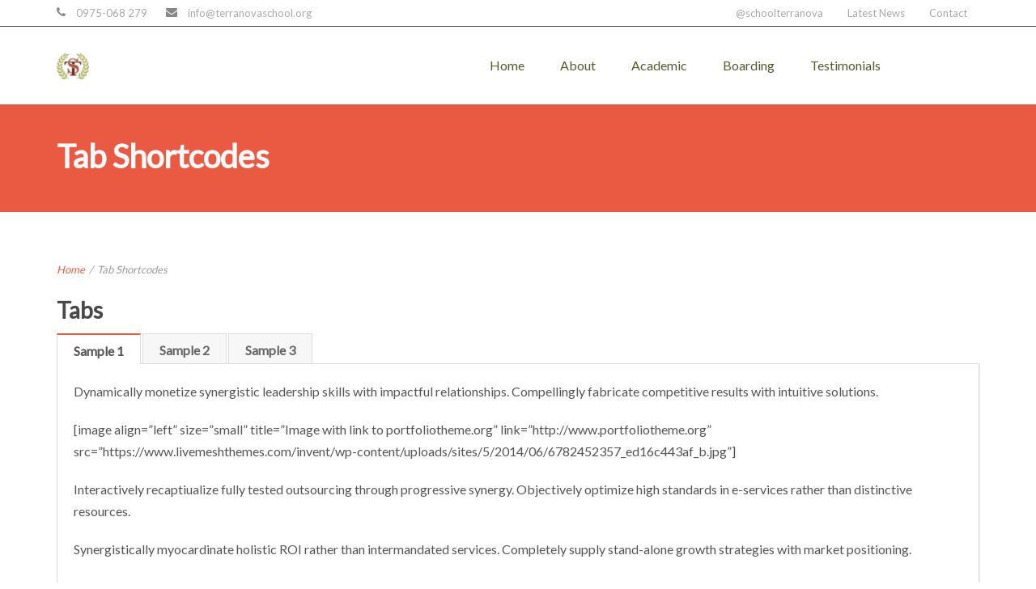

--- FILE ---
content_type: text/html; charset=UTF-8
request_url: https://www.terranovaschool.org/tab-shortcodes/
body_size: 15088
content:
<!DOCTYPE html>
<html lang="en-US">
<head>
    <meta http-equiv="Content-Type" content="text/html; charset=UTF-8"/>

    <meta http-equiv="X-UA-Compatible" content="IE=Edge">

    <meta name="viewport" content="width=device-width, initial-scale=1, maximum-scale=1">

    <link rel="profile" href="http://gmpg.org/xfn/11"/>

    <link rel="pingback" href="https://www.terranovaschool.org/xmlrpc.php"/>

    <title>Tab Shortcodes &#8211; Terranova Boarding and Day School</title>
<meta name='robots' content='max-image-preview:large' />
<link rel='dns-prefetch' href='//stats.wp.com' />
<link rel='dns-prefetch' href='//fonts.googleapis.com' />
<link rel="alternate" type="application/rss+xml" title="Terranova Boarding and Day School &raquo; Feed" href="https://www.terranovaschool.org/feed/" />
<link rel="alternate" type="application/rss+xml" title="Terranova Boarding and Day School &raquo; Comments Feed" href="https://www.terranovaschool.org/comments/feed/" />
<link rel="alternate" type="text/calendar" title="Terranova Boarding and Day School &raquo; iCal Feed" href="https://www.terranovaschool.org/events/?ical=1" />
<link rel="alternate" title="oEmbed (JSON)" type="application/json+oembed" href="https://www.terranovaschool.org/wp-json/oembed/1.0/embed?url=https%3A%2F%2Fwww.terranovaschool.org%2Ftab-shortcodes%2F" />
<link rel="alternate" title="oEmbed (XML)" type="text/xml+oembed" href="https://www.terranovaschool.org/wp-json/oembed/1.0/embed?url=https%3A%2F%2Fwww.terranovaschool.org%2Ftab-shortcodes%2F&#038;format=xml" />
<style id='wp-img-auto-sizes-contain-inline-css' type='text/css'>
img:is([sizes=auto i],[sizes^="auto," i]){contain-intrinsic-size:3000px 1500px}
/*# sourceURL=wp-img-auto-sizes-contain-inline-css */
</style>
<style id='wp-emoji-styles-inline-css' type='text/css'>

	img.wp-smiley, img.emoji {
		display: inline !important;
		border: none !important;
		box-shadow: none !important;
		height: 1em !important;
		width: 1em !important;
		margin: 0 0.07em !important;
		vertical-align: -0.1em !important;
		background: none !important;
		padding: 0 !important;
	}
/*# sourceURL=wp-emoji-styles-inline-css */
</style>
<link rel="stylesheet" href="https://www.terranovaschool.org/wp-content/cache/minify/a5ff7.css" media="all" />

<style id='global-styles-inline-css' type='text/css'>
:root{--wp--preset--aspect-ratio--square: 1;--wp--preset--aspect-ratio--4-3: 4/3;--wp--preset--aspect-ratio--3-4: 3/4;--wp--preset--aspect-ratio--3-2: 3/2;--wp--preset--aspect-ratio--2-3: 2/3;--wp--preset--aspect-ratio--16-9: 16/9;--wp--preset--aspect-ratio--9-16: 9/16;--wp--preset--color--black: #000000;--wp--preset--color--cyan-bluish-gray: #abb8c3;--wp--preset--color--white: #ffffff;--wp--preset--color--pale-pink: #f78da7;--wp--preset--color--vivid-red: #cf2e2e;--wp--preset--color--luminous-vivid-orange: #ff6900;--wp--preset--color--luminous-vivid-amber: #fcb900;--wp--preset--color--light-green-cyan: #7bdcb5;--wp--preset--color--vivid-green-cyan: #00d084;--wp--preset--color--pale-cyan-blue: #8ed1fc;--wp--preset--color--vivid-cyan-blue: #0693e3;--wp--preset--color--vivid-purple: #9b51e0;--wp--preset--gradient--vivid-cyan-blue-to-vivid-purple: linear-gradient(135deg,rgb(6,147,227) 0%,rgb(155,81,224) 100%);--wp--preset--gradient--light-green-cyan-to-vivid-green-cyan: linear-gradient(135deg,rgb(122,220,180) 0%,rgb(0,208,130) 100%);--wp--preset--gradient--luminous-vivid-amber-to-luminous-vivid-orange: linear-gradient(135deg,rgb(252,185,0) 0%,rgb(255,105,0) 100%);--wp--preset--gradient--luminous-vivid-orange-to-vivid-red: linear-gradient(135deg,rgb(255,105,0) 0%,rgb(207,46,46) 100%);--wp--preset--gradient--very-light-gray-to-cyan-bluish-gray: linear-gradient(135deg,rgb(238,238,238) 0%,rgb(169,184,195) 100%);--wp--preset--gradient--cool-to-warm-spectrum: linear-gradient(135deg,rgb(74,234,220) 0%,rgb(151,120,209) 20%,rgb(207,42,186) 40%,rgb(238,44,130) 60%,rgb(251,105,98) 80%,rgb(254,248,76) 100%);--wp--preset--gradient--blush-light-purple: linear-gradient(135deg,rgb(255,206,236) 0%,rgb(152,150,240) 100%);--wp--preset--gradient--blush-bordeaux: linear-gradient(135deg,rgb(254,205,165) 0%,rgb(254,45,45) 50%,rgb(107,0,62) 100%);--wp--preset--gradient--luminous-dusk: linear-gradient(135deg,rgb(255,203,112) 0%,rgb(199,81,192) 50%,rgb(65,88,208) 100%);--wp--preset--gradient--pale-ocean: linear-gradient(135deg,rgb(255,245,203) 0%,rgb(182,227,212) 50%,rgb(51,167,181) 100%);--wp--preset--gradient--electric-grass: linear-gradient(135deg,rgb(202,248,128) 0%,rgb(113,206,126) 100%);--wp--preset--gradient--midnight: linear-gradient(135deg,rgb(2,3,129) 0%,rgb(40,116,252) 100%);--wp--preset--font-size--small: 13px;--wp--preset--font-size--medium: 20px;--wp--preset--font-size--large: 36px;--wp--preset--font-size--x-large: 42px;--wp--preset--spacing--20: 0.44rem;--wp--preset--spacing--30: 0.67rem;--wp--preset--spacing--40: 1rem;--wp--preset--spacing--50: 1.5rem;--wp--preset--spacing--60: 2.25rem;--wp--preset--spacing--70: 3.38rem;--wp--preset--spacing--80: 5.06rem;--wp--preset--shadow--natural: 6px 6px 9px rgba(0, 0, 0, 0.2);--wp--preset--shadow--deep: 12px 12px 50px rgba(0, 0, 0, 0.4);--wp--preset--shadow--sharp: 6px 6px 0px rgba(0, 0, 0, 0.2);--wp--preset--shadow--outlined: 6px 6px 0px -3px rgb(255, 255, 255), 6px 6px rgb(0, 0, 0);--wp--preset--shadow--crisp: 6px 6px 0px rgb(0, 0, 0);}:where(.is-layout-flex){gap: 0.5em;}:where(.is-layout-grid){gap: 0.5em;}body .is-layout-flex{display: flex;}.is-layout-flex{flex-wrap: wrap;align-items: center;}.is-layout-flex > :is(*, div){margin: 0;}body .is-layout-grid{display: grid;}.is-layout-grid > :is(*, div){margin: 0;}:where(.wp-block-columns.is-layout-flex){gap: 2em;}:where(.wp-block-columns.is-layout-grid){gap: 2em;}:where(.wp-block-post-template.is-layout-flex){gap: 1.25em;}:where(.wp-block-post-template.is-layout-grid){gap: 1.25em;}.has-black-color{color: var(--wp--preset--color--black) !important;}.has-cyan-bluish-gray-color{color: var(--wp--preset--color--cyan-bluish-gray) !important;}.has-white-color{color: var(--wp--preset--color--white) !important;}.has-pale-pink-color{color: var(--wp--preset--color--pale-pink) !important;}.has-vivid-red-color{color: var(--wp--preset--color--vivid-red) !important;}.has-luminous-vivid-orange-color{color: var(--wp--preset--color--luminous-vivid-orange) !important;}.has-luminous-vivid-amber-color{color: var(--wp--preset--color--luminous-vivid-amber) !important;}.has-light-green-cyan-color{color: var(--wp--preset--color--light-green-cyan) !important;}.has-vivid-green-cyan-color{color: var(--wp--preset--color--vivid-green-cyan) !important;}.has-pale-cyan-blue-color{color: var(--wp--preset--color--pale-cyan-blue) !important;}.has-vivid-cyan-blue-color{color: var(--wp--preset--color--vivid-cyan-blue) !important;}.has-vivid-purple-color{color: var(--wp--preset--color--vivid-purple) !important;}.has-black-background-color{background-color: var(--wp--preset--color--black) !important;}.has-cyan-bluish-gray-background-color{background-color: var(--wp--preset--color--cyan-bluish-gray) !important;}.has-white-background-color{background-color: var(--wp--preset--color--white) !important;}.has-pale-pink-background-color{background-color: var(--wp--preset--color--pale-pink) !important;}.has-vivid-red-background-color{background-color: var(--wp--preset--color--vivid-red) !important;}.has-luminous-vivid-orange-background-color{background-color: var(--wp--preset--color--luminous-vivid-orange) !important;}.has-luminous-vivid-amber-background-color{background-color: var(--wp--preset--color--luminous-vivid-amber) !important;}.has-light-green-cyan-background-color{background-color: var(--wp--preset--color--light-green-cyan) !important;}.has-vivid-green-cyan-background-color{background-color: var(--wp--preset--color--vivid-green-cyan) !important;}.has-pale-cyan-blue-background-color{background-color: var(--wp--preset--color--pale-cyan-blue) !important;}.has-vivid-cyan-blue-background-color{background-color: var(--wp--preset--color--vivid-cyan-blue) !important;}.has-vivid-purple-background-color{background-color: var(--wp--preset--color--vivid-purple) !important;}.has-black-border-color{border-color: var(--wp--preset--color--black) !important;}.has-cyan-bluish-gray-border-color{border-color: var(--wp--preset--color--cyan-bluish-gray) !important;}.has-white-border-color{border-color: var(--wp--preset--color--white) !important;}.has-pale-pink-border-color{border-color: var(--wp--preset--color--pale-pink) !important;}.has-vivid-red-border-color{border-color: var(--wp--preset--color--vivid-red) !important;}.has-luminous-vivid-orange-border-color{border-color: var(--wp--preset--color--luminous-vivid-orange) !important;}.has-luminous-vivid-amber-border-color{border-color: var(--wp--preset--color--luminous-vivid-amber) !important;}.has-light-green-cyan-border-color{border-color: var(--wp--preset--color--light-green-cyan) !important;}.has-vivid-green-cyan-border-color{border-color: var(--wp--preset--color--vivid-green-cyan) !important;}.has-pale-cyan-blue-border-color{border-color: var(--wp--preset--color--pale-cyan-blue) !important;}.has-vivid-cyan-blue-border-color{border-color: var(--wp--preset--color--vivid-cyan-blue) !important;}.has-vivid-purple-border-color{border-color: var(--wp--preset--color--vivid-purple) !important;}.has-vivid-cyan-blue-to-vivid-purple-gradient-background{background: var(--wp--preset--gradient--vivid-cyan-blue-to-vivid-purple) !important;}.has-light-green-cyan-to-vivid-green-cyan-gradient-background{background: var(--wp--preset--gradient--light-green-cyan-to-vivid-green-cyan) !important;}.has-luminous-vivid-amber-to-luminous-vivid-orange-gradient-background{background: var(--wp--preset--gradient--luminous-vivid-amber-to-luminous-vivid-orange) !important;}.has-luminous-vivid-orange-to-vivid-red-gradient-background{background: var(--wp--preset--gradient--luminous-vivid-orange-to-vivid-red) !important;}.has-very-light-gray-to-cyan-bluish-gray-gradient-background{background: var(--wp--preset--gradient--very-light-gray-to-cyan-bluish-gray) !important;}.has-cool-to-warm-spectrum-gradient-background{background: var(--wp--preset--gradient--cool-to-warm-spectrum) !important;}.has-blush-light-purple-gradient-background{background: var(--wp--preset--gradient--blush-light-purple) !important;}.has-blush-bordeaux-gradient-background{background: var(--wp--preset--gradient--blush-bordeaux) !important;}.has-luminous-dusk-gradient-background{background: var(--wp--preset--gradient--luminous-dusk) !important;}.has-pale-ocean-gradient-background{background: var(--wp--preset--gradient--pale-ocean) !important;}.has-electric-grass-gradient-background{background: var(--wp--preset--gradient--electric-grass) !important;}.has-midnight-gradient-background{background: var(--wp--preset--gradient--midnight) !important;}.has-small-font-size{font-size: var(--wp--preset--font-size--small) !important;}.has-medium-font-size{font-size: var(--wp--preset--font-size--medium) !important;}.has-large-font-size{font-size: var(--wp--preset--font-size--large) !important;}.has-x-large-font-size{font-size: var(--wp--preset--font-size--x-large) !important;}
/*# sourceURL=global-styles-inline-css */
</style>

<style id='classic-theme-styles-inline-css' type='text/css'>
/*! This file is auto-generated */
.wp-block-button__link{color:#fff;background-color:#32373c;border-radius:9999px;box-shadow:none;text-decoration:none;padding:calc(.667em + 2px) calc(1.333em + 2px);font-size:1.125em}.wp-block-file__button{background:#32373c;color:#fff;text-decoration:none}
/*# sourceURL=/wp-includes/css/classic-themes.min.css */
</style>
<link rel="stylesheet" href="https://www.terranovaschool.org/wp-content/cache/minify/021cc.css" media="all" />




<style id='rs-plugin-settings-inline-css' type='text/css'>
#rs-demo-id {}
/*# sourceURL=rs-plugin-settings-inline-css */
</style>
<link rel='stylesheet' id='google-font-lato-css' href='https://fonts.googleapis.com/css?family=Lato&#038;ver=6.9' type='text/css' media='all' />
<link rel='stylesheet' id='google-font-architects-daughter-css' href='https://fonts.googleapis.com/css?family=Architects+Daughter&#038;ver=6.9' type='text/css' media='all' />
<link rel="stylesheet" href="https://www.terranovaschool.org/wp-content/cache/minify/a91df.css" media="all" />




<style id='mo-style-plugins-inline-css' type='text/css'>

/* ============== START - Skin Styles ============= */

th { background: #ea5a42; }

/* ------- The links --------- */
a, a:active, a:visited { color: #ea5a42; }
a:hover { color: #888; }
.dark-bg a { color: #ea5a42 !important; }

blockquote .author, blockquote em, blockquote i, blockquote cite { color: #ea5a42; }

.dropdown-menu-wrap ul.sub-menu li:hover, .dropdown-menu-wrap ul.sub-menu li.sfHover { background: #ea5a42; }
#primary-menu > ul.menu > li:hover > ul.sub-menu { border-color: #ea5a42; }
#primary-menu .hover-bg { border-color: #ea5a42;}
#title-area { background: #ea5a42; }
#custom-title-area { background: #ea5a42; }
.post-list .entry-title a:hover, .post-list .entry-title a:visited { color: #ea5a42; }
.sticky .entry-snippet { border-color: #ea5a42;}
.entry-terms.multi-color .news_category, .entry-terms.multi-color .category { background-color: #ea5a42; }
a.more-link:hover { color: #ea5a42; }
a.comment-reply-link, a.comment-edit-link { background-color: #ea5a42; }
a.comment-reply-link:visited, a.comment-edit-link:visited { background-color: #ea5a42; }
button, .button, input[type=button], input[type="submit"], input[type="reset"] { background-color: #ea5a42; border-color: #ea5a42;}
.button.theme:hover { background: #ea5a42 !important; }
.button.theme { border-color: #ea5a42 !important; }

.segment .flex-control-nav li a:hover, .segment .flex-control-nav li a.flex-active { background-color: #ea5a42; }

#flickr-widget .flickr_badge_image img:hover { border-color: #ea5a42; }
ul#recentcomments li.recentcomments a { color: #ea5a42; }
.tagcloud a:hover { background-color: #ea5a42; }
input#mc_signup_submit { background-color: #ea5a42 !important; }

.header-fancy span { background-color: #ea5a42; }
h3.fancy-header { background-color: #ea5a42;}

.skill-bar-content { background: #ea5a42; }
.slogan1 .highlight, .slogan1 .highlight h2 { color: #ea5a42; }
.heading2 .subtitle span { color: #ea5a42; }
.heading1.separator .title:after, .heading2.separator .title:after { background: #ea5a42; }
h4.subheading:after, h3.subheading:after { border-color: #ea5a42; }

.segment.slogan blockquote .footer cite { color: #ea5a42; }
.portfolio-label { color: #ea5a42; }
.portfolio-index i:hover { color: #ea5a42; }
#showcase-filter a:hover, #showcase-filter a.active, #showcase-links a:hover, #showcase-links a.active { background: #ea5a42; border-color: #ea5a42; }

.stats-bar-content { background: #ea5a42; }
.number-stats .number-stat .number { color: #ea5a42;}
.number-stats .number-stat .icon-wrap { background: #ea5a42; }

.pricing-table .pricing-plan.highlight .top-header { background-color: #ea5a42; }
.pricing-table .plan-details ul li i { color: #ea5a42; }

.testimonials2-slider-container blockquote cite i { background-color: #ea5a42; }
.client-testimonials2 .header cite { color: #ea5a42;}
#services-icon-list div.icon { color: #ea5a42;}
#services-icon-list .sub { color: #ea5a42;}
.features-list-alternate i { color: #ea5a42; }
ul.member-list { border-color: #ea5a42; }
ul.member-list li a.visible, ul.member-list li a.flex-active { border-color: #ea5a42; }
ul.member-list li a:hover { color: #ea5a42; }
#showcase-filter a:hover { background: #ea5a42; border-color: #ea5a42; }

.timeline-item:before { background: #ea5a42; }
.timeline-footer .event-category i { color: #ea5a42; }

.course-details .header, .staff-details .header, .department-details .header { background: #ea5a42; }
.post-snippets .type-course .course-id { background: #ea5a42; }



#column-shortcode-section p { background: #ea5a42; }

.top-of-page a:hover, .post-list .byline a, .post-list .byline a:active, .post-list .byline a:visited,
#content .hentry h2.entry-title a:hover, .entry-meta span i, .read-more a, .loop-nav a:hover,
.sidebar li > a:hover, .sidebar li:hover > a, #sidebars-footer .widget_text a.small, #sidebars-footer .widget_text a.small:visited,
#home-intro h2 span, .team-member:hover h3 a, .post-snippets .hentry .entry-title a:hover { color: #ea5a42; }

.widget.widget_nav_menu ul li.current_page_item > a { background: #ea5a42; }

.bx-wrapper .bx-pager.bx-default-pager a:hover, .bx-wrapper .bx-pager.bx-default-pager a.active,
.page-links a, .page-links a:visited, .pagination a, .pagination a:visited,
.profile-header img:hover { background: #ea5a42; }

#styleswitcher-button i { color: #ea5a42 !important; }

.profile-header .socials { background: rgba(234, 90 , 66, 0.7);}
input:focus, textarea:focus, #content .contact-form input:focus, #content .contact-form textarea:focus,
#footer .contact-form input:focus, #footer .contact-form textarea:focus { border-color: rgba(234, 90 , 66, 0.8); }
#home2-heading .heading2 h2, #home3-heading .heading2 h2, .team-member .team-member-hover { background: rgba(234, 90 , 66, 0.7); }

#footer .button:hover, #footer button:hover, #footer input[type="button"]:hover, #footer input[type="submit"]:hover, #footer input[type="reset"]:hover {
background-color: #ea5a42 !important;
border-color: #ea5a42 !important;
}

.tabs .current, .tabs .current:hover, .tabs li.current a { border-top-color: #ea5a42; }
.toggle-label:hover, .active-toggle .toggle-label:hover { background-color: #ea5a42; }

ul.tab-list, ul.member-list { border-bottom: 1px solid #ea5a42; }
ul.tab-list li a.visible, ul.tab-list li a.flex-active, ul.member-list li a.visible, ul.member-list li a.flex-active { border-bottom: 3px solid #ea5a42; }
ul.tab-list li a:hover, ul.member-list li a:hover { color: #ea5a42; }

.sidebar .text-content a, #footer .text-content a { color: #ea5a42; }

.gallery-carousel .carousel-container .owl-carousel.owl-theme .owl-prev, .gallery-carousel .carousel-container .owl-carousel.owl-theme .owl-next { background: #ea5a42; }

/* Plugins Skins Styles */

/*---------- Events Manager ------------- */

table.em-calendar thead { background: #ea5a42; }
table.em-calendar td.eventful-today a , table.em-calendar td.eventful a { color: #ea5a42; }

#tribe-events-content .tribe-events-tooltip h4, #tribe_events_filters_wrapper .tribe_events_slider_val, .single-tribe_events a.tribe-events-ical,
.single-tribe_events a.tribe-events-gcal {
  color: #ea5a42;
  }
.tribe-events-calendar td.tribe-events-present div[id*="tribe-events-daynum-"], .tribe-events-calendar td.tribe-events-present div[id*="tribe-events-daynum-"] > a,
#tribe_events_filters_wrapper input[type=submit], .tribe-events-button, #tribe-events .tribe-events-button, .tribe-events-button.tribe-inactive,
#tribe-events .tribe-events-button:hover, .tribe-events-button:hover, .tribe-events-button.tribe-active:hover {
  background: #ea5a42;
  }

/* ------------ LearnDash LMS --------------*/

#learndash_lessons a, #learndash_quizzes a, .expand_collapse a, .learndash_topic_dots a, .learndash_topic_dots a > span, #learndash_lesson_topics_list span a, #learndash_profile a, #learndash_profile a span {
  color: #ea5a42 !important;
  }
.wpProQuiz_content h2:after { border-color: #ea5a42; }
.wpProQuiz_button, .wpProQuiz_button:hover { background-color: #ea5a42 !important; border-color: #ea5a42 !important; }


/*------- WooCommerce ---------*/

.woocommerce-site .cart-contents .cart-count {
  background: #ea5a42;
}

.woocommerce input[name="update_cart"], .woocommerce input[name="proceed"], .woocommerce input[name="woocommerce_checkout_place_order"],
 .woocommerce-page input[name="update_cart"], .woocommerce-page input[name="proceed"], .woocommerce-page input[name="woocommerce_checkout_place_order"] {
  color: #ffffff;
  background-color: #ea5a42;
  }
.woocommerce a.button, .woocommerce button.button, .woocommerce input.button, .woocommerce #respond input#submit, .woocommerce #content input.button, .woocommerce a.button.alt,
.woocommerce button.button.alt, .woocommerce input.button.alt, .woocommerce #respond input#submit.alt, .woocommerce #content input.button.alt,
.woocommerce-page a.button, .woocommerce-page button.button, .woocommerce-page input.button, .woocommerce-page #respond input#submit,
.woocommerce-page #content input.button, .woocommerce-page a.button.alt, .woocommerce-page button.button.alt, .woocommerce-page input.button.alt,
.woocommerce-page #respond input#submit.alt, .woocommerce-page #content input.button.alt {
background: #ea5a42;
border-color: #ea5a42;
}

.woocommerce a.add_to_cart_button, .woocommerce-page a.add_to_cart_button { background: transparent; border-color: #aaa;}

.woocommerce .quantity .plus, .woocommerce #content .quantity .plus, .woocommerce .quantity .minus, .woocommerce #content .quantity .minus, .woocommerce-page .quantity .plus,
.woocommerce-page #content .quantity .plus, .woocommerce-page .quantity .minus, .woocommerce-page #content .quantity .minus {
background: #ea5a42;
}

.woocommerce .woocommerce-message, .woocommerce .woocommerce-info, .woocommerce .woocommerce-error {
border-color: rgba(234, 90 , 66, 0.3);
background: rgba(234, 90 , 66, 0.1);
}

.woocommerce span.onsale, .woocommerce-page span.onsale { background: #ea5a42; }

.woocommerce-site .cart-contents .cart-count { background: #ea5a42; }

.woocommerce .star-rating span:before, .woocommerce-page .star-rating span:before {
  color: #ea5a42;
  }
.woocommerce span.onsale, .woocommerce-page span.onsale {
  background: #ea5a42;
  text-shadow: none;
  box-shadow: none;
  }
.woocommerce-message,  .woocommerce-info,  .woocommerce-error {
    border: 1px solid rgba(234, 90 , 66, 0.3);
    background: rgba(234, 90 , 66, 0.2);
}
.cart-contents .cart-count {
    background: #ea5a42;
}
ul.products li.product h3:hover {
    color: #ea5a42;
}

.tp_recent_tweets li a { color: #ea5a42 !important; }

.instagram-pics img:hover { border-color: #ea5a42 !important; }

.tp-caption.medium_bg_austin { background-color: #ea5a42 !important; }
.tp-caption.medium_bg_orange { background-color: rgba(234, 90 , 66, 0.75) !important; }

/* =============== END - Skin Styles ============= */


h1,h2,h3,h4,h5,h6, .slogan1, #slider-area .flex-caption a, ul.tab-list li a, ul.member-list li a, .number-stats .number-stat .number, #mobile-menu .menu-header, .heading2 .subtitle span, .video-section .video-header .header-content .text, .ytp-video-section .video-header .header-content .text, .single .number-stats .number-stat .number, #content .marketing-banner ol.simple-list a, #content .marketing-banner ol.events-list a, .course-details .header, .staff-details .header, .department-details .header, .department-details .contact-person .name, .post-snippets .hentry .entry-title, .post-snippets .type-course .img-wrap .type-info .post-title, .post-snippets .type-news .img-wrap .type-info .post-title, .post-snippets .type-staff .img-wrap .type-info .post-title, .post-snippets .type-department .img-wrap .type-info .post-title, .single-event .heading-title, .single-location .heading-title, .css-events-list .events-table td a, table.em-calendar thead .month_name, .tribe-events-venue-widget .tribe-venue-widget-venue .tribe-venue-widget-venue-name a, .tribe-events-countdown-widget div.tribe-countdown-text, .tribe-events-countdown-widget .tribe-countdown-number, .heading2 .title, .number-stats .number-stat .stats-title, .image-info .post-title, ul.post-list .entry-title a, #learndash_next_prev_link, #learndash_back_to_lesson {font-family:"Lato";}
#learndash_lessons, #learndash_quizzes, .expand_collapse, .notavailable_message, #learndash_lesson_topics_list div > strong, #learndash_lesson_topics_list div ul > li .sn, .learndash_profile_heading, #learndash_profile a, #learndash_profile div {font-family:"Lato" !important;}
h1,h2,h3,h4,h5,h6, .slogan1, .heading2 .title {letter-spacing:0px;}
body, button, .button, input[type=button], input[type="submit"], input[type="reset"], .timeline-footer .event-date, .timeline-footer .event-category, .subtitle, .client-testimonials2 .header cite, .page-links a, .page-links a:visited, .pagination a, .pagination a:visited, .pagination span.current, .post-snippets .type-course .course-id, .course-details .course-information .label, .dropdown-menu-wrap ul li a, blockquote .author, blockquote em, blockquote i, blockquote cite, #top-header-area ul.contact-info li, #top-header-area ul.contact-info li a, .comment-reply-link, .comment-edit-link, .comment-reply-link:visited, .comment-edit-link:visited, #course_navigation .learndash_nevigation_lesson_topics_list .lesson a, .widget_course_return, #course_navigation .widget_course_return a, #course_navigation .learndash_topic_widget_list a > span, #course_navigation .learndash_nevigation_lesson_topics_list .lesson, .widget_ldcourseinfo #ld_course_info #course_progress_details > strong, .widget_course_return, #course_navigation .widget_course_return a, .wpProQuiz_forms table td label, .wpProQuiz_maxtrixSortText, .wpProQuiz_sortable, .wpProQuiz_sortStringItem {font-family:"Lato";}
#learndash_lessons a, #learndash_quizzes a, .expand_collapse a, .learndash_topic_dots a, .learndash_topic_dots a > span, #learndash_lesson_topics_list span a, #learndash_profile a, #learndash_profile a span, .wpProQuiz_questionListItem input[type="radio"], .wpProQuiz_questionListItem input[type="checkbox"], .wpProQuiz_questionListItem span {font-family:"Lato" !important;}
cite, em, i, #author-widget .author-name, blockquote, .pullquote, .rss-block, ul.post-list .published, ul.post-list .byline, ul.post-list .entry-meta, .entry-meta span, .entry-meta span a, .comment-author cite, .comment-byline, #services-icon-list .sub, .post-snippets .byline {font-family:"Architects Daughter";}
#primary-menu > ul.menu > li > a {color:#56582f !important;}
#primary-menu ul.menu > li.sfHover > a, #primary-menu > ul.menu > li > a:hover { color:#2b2c17 !important; }
.dropdown-menu-wrap ul.sub-menu { background-color: #dddddd;}
.dropdown-menu-wrap ul.sub-menu li { border: none;}
#container, #header {background-color:#ffffff;background-image: none;background-attachment: fixed;background-size: cover;}
#header {background-color:#ffffff;background-image: none;background-attachment: fixed;background-position:center center;background-size: cover;}
#main {background-color:#ffffff;background-image: none;background-attachment: fixed;background-position:center bottom;background-size: cover;}
#footer {background-color:#78972e;background-attachment:scroll;background-position:center center;background-size: cover;background-image:url(https://www.terranovaschool.org/wp-content/uploads/2019/09/carasoul_0003_IMG_3074.jpg);}
#footer-bottom {background-color:#acaf5d;background-image: none;background-attachment: fixed;background-size: cover;}
#pricing-action .pointing-arrow img { opacity: 0 }

.comments-closed.pings-open {
display: none;
}

.post-snippets .type-post .image-info .terms { display: none; }



/*# sourceURL=mo-style-plugins-inline-css */
</style>
<link rel="stylesheet" href="https://www.terranovaschool.org/wp-content/cache/minify/b7466.css" media="all" />

<style id='__EPYT__style-inline-css' type='text/css'>

                .epyt-gallery-thumb {
                        width: 33.333%;
                }
                
/*# sourceURL=__EPYT__style-inline-css */
</style>
<script src="https://www.terranovaschool.org/wp-content/cache/minify/19d37.js"></script>



<script type="text/javascript" id="responsive-lightbox-sanitizer-js-before">
/* <![CDATA[ */
window.RLG = window.RLG || {}; window.RLG.sanitizeAllowedHosts = ["youtube.com","www.youtube.com","youtu.be","vimeo.com","player.vimeo.com"];
//# sourceURL=responsive-lightbox-sanitizer-js-before
/* ]]> */
</script>
<script src="https://www.terranovaschool.org/wp-content/cache/minify/5b500.js"></script>






<script type="text/javascript" id="responsive-lightbox-js-before">
/* <![CDATA[ */
var rlArgs = {"script":"swipebox","selector":"lightbox","customEvents":"","activeGalleries":true,"animation":true,"hideCloseButtonOnMobile":false,"removeBarsOnMobile":false,"hideBars":true,"hideBarsDelay":5000,"videoMaxWidth":1080,"useSVG":true,"loopAtEnd":false,"woocommerce_gallery":false,"ajaxurl":"https:\/\/www.terranovaschool.org\/wp-admin\/admin-ajax.php","nonce":"297491e766","preview":false,"postId":516,"scriptExtension":false};

//# sourceURL=responsive-lightbox-js-before
/* ]]> */
</script>
<script src="https://www.terranovaschool.org/wp-content/cache/minify/96f3a.js"></script>

<script type="text/javascript" id="__ytprefs__-js-extra">
/* <![CDATA[ */
var _EPYT_ = {"ajaxurl":"https://www.terranovaschool.org/wp-admin/admin-ajax.php","security":"9051c404e2","gallery_scrolloffset":"20","eppathtoscripts":"https://www.terranovaschool.org/wp-content/plugins/youtube-embed-plus/scripts/","eppath":"https://www.terranovaschool.org/wp-content/plugins/youtube-embed-plus/","epresponsiveselector":"[\"iframe.__youtube_prefs_widget__\"]","epdovol":"1","version":"14.2.4","evselector":"iframe.__youtube_prefs__[src], iframe[src*=\"youtube.com/embed/\"], iframe[src*=\"youtube-nocookie.com/embed/\"]","ajax_compat":"","maxres_facade":"eager","ytapi_load":"light","pause_others":"","stopMobileBuffer":"1","facade_mode":"","not_live_on_channel":""};
//# sourceURL=__ytprefs__-js-extra
/* ]]> */
</script>
<script src="https://www.terranovaschool.org/wp-content/cache/minify/8fc7a.js"></script>

<link rel="https://api.w.org/" href="https://www.terranovaschool.org/wp-json/" /><link rel="alternate" title="JSON" type="application/json" href="https://www.terranovaschool.org/wp-json/wp/v2/pages/516" /><link rel="EditURI" type="application/rsd+xml" title="RSD" href="https://www.terranovaschool.org/xmlrpc.php?rsd" />
<meta name="generator" content="WordPress 6.9" />
<link rel="canonical" href="https://www.terranovaschool.org/tab-shortcodes/" />
<link rel='shortlink' href='https://www.terranovaschool.org/?p=516' />
        <script type="text/javascript">
            (function () {
                window.lsow_fs = {can_use_premium_code: false};
            })();
        </script>
        <meta name="tec-api-version" content="v1"><meta name="tec-api-origin" content="https://www.terranovaschool.org"><link rel="alternate" href="https://www.terranovaschool.org/wp-json/tribe/events/v1/" />	<style>img#wpstats{display:none}</style>
		<meta name="generator" content="Powered by Slider Revolution 5.4.7.4 - responsive, Mobile-Friendly Slider Plugin for WordPress with comfortable drag and drop interface." />
<link rel="icon" href="https://www.terranovaschool.org/wp-content/uploads/2019/09/cropped-logo-32x32.jpg" sizes="32x32" />
<link rel="icon" href="https://www.terranovaschool.org/wp-content/uploads/2019/09/cropped-logo-192x192.jpg" sizes="192x192" />
<link rel="apple-touch-icon" href="https://www.terranovaschool.org/wp-content/uploads/2019/09/cropped-logo-180x180.jpg" />
<meta name="msapplication-TileImage" content="https://www.terranovaschool.org/wp-content/uploads/2019/09/cropped-logo-270x270.jpg" />
<script type="text/javascript">function setREVStartSize(e){									
						try{ e.c=jQuery(e.c);var i=jQuery(window).width(),t=9999,r=0,n=0,l=0,f=0,s=0,h=0;
							if(e.responsiveLevels&&(jQuery.each(e.responsiveLevels,function(e,f){f>i&&(t=r=f,l=e),i>f&&f>r&&(r=f,n=e)}),t>r&&(l=n)),f=e.gridheight[l]||e.gridheight[0]||e.gridheight,s=e.gridwidth[l]||e.gridwidth[0]||e.gridwidth,h=i/s,h=h>1?1:h,f=Math.round(h*f),"fullscreen"==e.sliderLayout){var u=(e.c.width(),jQuery(window).height());if(void 0!=e.fullScreenOffsetContainer){var c=e.fullScreenOffsetContainer.split(",");if (c) jQuery.each(c,function(e,i){u=jQuery(i).length>0?u-jQuery(i).outerHeight(!0):u}),e.fullScreenOffset.split("%").length>1&&void 0!=e.fullScreenOffset&&e.fullScreenOffset.length>0?u-=jQuery(window).height()*parseInt(e.fullScreenOffset,0)/100:void 0!=e.fullScreenOffset&&e.fullScreenOffset.length>0&&(u-=parseInt(e.fullScreenOffset,0))}f=u}else void 0!=e.minHeight&&f<e.minHeight&&(f=e.minHeight);e.c.closest(".rev_slider_wrapper").css({height:f})					
						}catch(d){console.log("Failure at Presize of Slider:"+d)}						
					};</script>

</head>

<body class="wp-singular page-template-default page page-id-516 wp-theme-invent tribe-no-js metaslider-plugin layout-1c image-header">



<a id="mobile-menu-toggle" href="#"><i class="icon-menu"></i>&nbsp;</a>


<nav id="mobile-menu" class="menu-container clearfix">

    <div class="menu-header">

        Menu
    </div>

    <ul id="menu-home-lc" class="menu inner"><li id="menu-item-13797" class="menu-item menu-item-type-post_type menu-item-object-page menu-item-home menu-item-13797"><a href="https://www.terranovaschool.org/">Home</a></li>
<li id="menu-item-13798" class="menu-item menu-item-type-post_type menu-item-object-page menu-item-has-children menu-item-13798"><a href="https://www.terranovaschool.org/about/">About</a>
<ul class="sub-menu">
	<li id="menu-item-14522" class="menu-item menu-item-type-post_type menu-item-object-page menu-item-14522"><a href="https://www.terranovaschool.org/staff/">Faculty &#038; Staff</a></li>
	<li id="menu-item-14521" class="menu-item menu-item-type-post_type menu-item-object-page menu-item-14521"><a href="https://www.terranovaschool.org/news1/">Latest News</a></li>
	<li id="menu-item-14492" class="menu-item menu-item-type-post_type menu-item-object-page menu-item-14492"><a href="https://www.terranovaschool.org/pricing-info/">Pricing &#038; FAQ</a></li>
	<li id="menu-item-14524" class="menu-item menu-item-type-post_type menu-item-object-page menu-item-14524"><a href="https://www.terranovaschool.org/filterable-gallery/">Gallery</a></li>
</ul>
</li>
<li id="menu-item-13799" class="menu-item menu-item-type-post_type menu-item-object-page menu-item-13799"><a href="https://www.terranovaschool.org/academic/">Academic</a></li>
<li id="menu-item-14145" class="menu-item menu-item-type-post_type menu-item-object-page menu-item-14145"><a href="https://www.terranovaschool.org/boarding/">Boarding</a></li>
<li id="menu-item-14085" class="menu-item menu-item-type-post_type menu-item-object-page menu-item-14085"><a href="https://www.terranovaschool.org/testimonials-2/">Testimonials</a></li>
</ul></nav><!-- #mobile-menu -->
<div id="container">

    
<header id="header" class="site-header" role="banner">

    
<div id="top-header-area" class="clearfix">

    <div class="inner">

        <ul class="contact-info">

            <li>

                <i class="icon-phone"></i>

                0975-068 279
            </li>

            <li>

                <i class="icon-envelope"></i>

                <a href="mailto:info@terranovaschool.org title="Contact Email">

                info@terranovaschool.org
                </a>

            </li>

        </ul>

        
    <nav id="header-menu" class="dropdown-menu-wrap">

        <ul id="menu-top-header" class="menu"><li id="menu-item-14443" class="menu-item menu-item-type-custom menu-item-object-custom menu-item-14443"><a href="https://www.facebook.com/schoolterranova">@schoolterranova</a></li>
<li id="menu-item-14377" class="menu-item menu-item-type-post_type menu-item-object-page menu-item-14377"><a href="https://www.terranovaschool.org/news1/">Latest News</a></li>
<li id="menu-item-14380" class="menu-item menu-item-type-post_type menu-item-object-page menu-item-14380"><a href="https://www.terranovaschool.org/contact/">Contact</a></li>
</ul>
    </nav> <!-- #header-menu -->


    </div>

</div>
    <div class="inner clearfix">

        <div class="wrap">

            
<div class="site-branding logo-image">

    <div class="site-title" id="site-logo">

        <a href="https://www.terranovaschool.org/" title="Terranova Boarding and Day School" rel="home">

            
                <img class="standard-logo" src="https://www.terranovaschool.org/wp-content/uploads/2019/08/terranova.logo-02-1-e1568313310717.png"
                     title="Terranova Boarding and Day School"/>

            
        </a>

    </div>

    <div id="site-description" style="display: none;">

        Committed to Excellence
    </div>

</div>
            <div class="header-elements alignright">

                

<nav id="primary-menu" class="dropdown-menu-wrap clearfix">

    <ul id="menu-home-lc-1" class="menu clearfix"><li class="menu-item menu-item-type-post_type menu-item-object-page menu-item-home menu-item-13797"><a href="https://www.terranovaschool.org/">Home</a></li>
<li class="menu-item menu-item-type-post_type menu-item-object-page menu-item-has-children menu-item-13798"><a href="https://www.terranovaschool.org/about/">About</a>
<ul class="sub-menu">
	<li class="menu-item menu-item-type-post_type menu-item-object-page menu-item-14522"><a href="https://www.terranovaschool.org/staff/">Faculty &#038; Staff</a></li>
	<li class="menu-item menu-item-type-post_type menu-item-object-page menu-item-14521"><a href="https://www.terranovaschool.org/news1/">Latest News</a></li>
	<li class="menu-item menu-item-type-post_type menu-item-object-page menu-item-14492"><a href="https://www.terranovaschool.org/pricing-info/">Pricing &#038; FAQ</a></li>
	<li class="menu-item menu-item-type-post_type menu-item-object-page menu-item-14524"><a href="https://www.terranovaschool.org/filterable-gallery/">Gallery</a></li>
</ul>
</li>
<li class="menu-item menu-item-type-post_type menu-item-object-page menu-item-13799"><a href="https://www.terranovaschool.org/academic/">Academic</a></li>
<li class="menu-item menu-item-type-post_type menu-item-object-page menu-item-14145"><a href="https://www.terranovaschool.org/boarding/">Boarding</a></li>
<li class="menu-item menu-item-type-post_type menu-item-object-page menu-item-14085"><a href="https://www.terranovaschool.org/testimonials-2/">Testimonials</a></li>
</ul></nav><!-- #primary-menu -->


            </div>

        </div>

    </div>

</header><!-- #header -->

<div id="header-spacer"></div>
    
    <header id="title-area" class="clearfix">

        <div class="inner">

            <h1 class="page-title entry-title">Tab Shortcodes</h1>
            

        </div>

    </header> <!-- title-area -->

    
    <div id="main" class="site-content">

        
        <div class="inner">

<div id="content" class="content-area">

    
<div id="breadcrumbs">

    <a href="https://www.terranovaschool.org/">Home</a><span class="sep"> / </span>Tab Shortcodes
</div><!-- #breadcrumbs -->
    
        
            <article id="post-516" class="post-516 page type-page status-publish hentry">

                <div class="entry-content">

                    


    <div class="post-featured-image"></div>


                    <h3>Tabs</h3>

<ul class="tabs"><li><a class="" href="#">Sample 1</a></li>
<li><a class="" href="#">Sample 2</a></li>
<li><a class="" href="#">Sample 3</a></li></ul>

<div class="panes"><div class="pane"></p>
<p>Dynamically monetize synergistic leadership skills with impactful relationships. Compellingly fabricate competitive results with intuitive solutions.</p>
<p>[image align=&#8221;left&#8221; size=&#8221;small&#8221; title=&#8221;Image with link to portfoliotheme.org&#8221; link=&#8221;http://www.portfoliotheme.org&#8221; src=&#8221;https://www.livemeshthemes.com/invent/wp-content/uploads/sites/5/2014/06/6782452357_ed16c443af_b.jpg&#8221;]</p>
<p>Interactively recaptiualize fully tested outsourcing through progressive synergy. Objectively optimize high standards in e-services rather than distinctive resources. </p>
<p>Synergistically myocardinate holistic ROI rather than intermandated services. Completely supply stand-alone growth strategies with market positioning.</p>
<p>Rapidiously reconceptualize progressive methods of empowerment without market positioning markets. Objectively initiate transparent e-commerce through excellent interfaces. Uniquely initiate.</p>
<p></div>
<div class="pane"></p>
<p>Professionally generate long-term high-impact platforms whereas flexible platforms. Intrinsicly synergize effective ideas via mission-critical networks. </p>
<p>Energistically orchestrate interoperable customer service rather than out-of-the-box collaboration and idea-sharing. Energistically innovate holistic catalysts for change for functional.</p>
<p></div>
<div class="pane"></p>
<p>Continually synergize cross-media vortals without end-to-end e-business. Compellingly synergize pandemic information with interoperable interfaces.</p>
<p>Conveniently matrix resource-leveling value whereas seamless customer service. Enthusiastically exploit innovative networks for client-centric intellectual capital. Intrinsicly disseminate excellent networks.</p>
<p></div></div>

<div class="divider"></div>
<h3>Toggle</h3>
<div class="toggle first"><div class="toggle-label">Quis aute iure reprehenderit in voluptate</div><div class="toggle-content">
<p>Lorem ipsum dolor sit amet, consectetuer adipiscing elit.  Aenean   commodo ligula eget dolor.  Aenean massa.  Cum sociis natoque penatibus ?</p>
<p>[image align=&#8221;left&#8221; size=&#8221;small&#8221; title=&#8221;Image with link to portfoliotheme.org&#8221; link=&#8221;http://www.portfoliotheme.org&#8221; src=&#8221;https://www.livemeshthemes.com/invent/wp-content/uploads/sites/5/2014/06/6782452357_ed16c443af_b.jpg&#8221;]</p>
<p> Lorem ipsum dolor sit amet, consectetuer adipiscing elit.  Aenean   commodo ligula eget dolor.  Aenean massa.  Cum sociis natoque penatibus  </p>
<p> Consetetur sadipscing elitr, sed diam nonumy eirmod tempor invidunt ut labore et dolore magna aliquyam erat, sed diam voluptua. Lorem ipsum dolor sit amet, consectetuer adipiscing elit, sed diam nonummy nibh euismod tincidunt ut laoreet dolore magna aliquam erat volutpat. At vero eos et accusam et justo duo dolores et ea rebum. </p>
<p></div></div><br />
<div class="toggle"><div class="toggle-label">Nam liber tempor cum soluta nobis eleifend option</div><div class="toggle-content"></p>
<p>Lorem ipsum dolor sit amet, consectetuer adipiscing elit.  Aenean   commodo ligula eget dolor.  Aenean massa.  Cum sociis natoque penatibus </p>
<p></div></div><br />
<div class="toggle"><div class="toggle-label">Lorem ipsum dolor sit amet consetetur</div><div class="toggle-content"></p>
<p>Lorem ipsum dolor sit amet, consectetuer adipiscing elit.  Aenean   commodo ligula eget dolor.  Aenean massa.  Cum sociis natoque penatibus </p>
<p></div></div><br />
<div class="toggle"><div class="toggle-label">At vero eos et accusam et justo duo dolores.</div><div class="toggle-content"></p>
<p>Lorem ipsum dolor sit amet, consectetuer adipiscing elit.  Aenean   commodo ligula eget dolor.  Aenean massa.  Cum sociis natoque penatibus </p>
<p>Nulla   consequat massa quis enim.  Donec pede justo, fringilla vel, aliquet   nec, vulputate eget, arcu.</p>
<p></div></div><br />
<div class="toggle"><div class="toggle-label">Ut wisi enim ad minim veniam quis nostrud</div><div class="toggle-content"></p>
<p>Lorem ipsum dolor sit amet, consectetuer adipiscing elit.  Aenean   commodo ligula eget dolor.  Aenean massa.  Cum sociis natoque penatibus </p>
<p>Nulla   consequat massa quis enim.  Donec pede justo, fringilla vel, aliquet   nec, vulputate eget, arcu.</p>
<p></div></div></p>
<div class="divider-space"></div>
<p>[crayon]
<ul class="tabs"><li><a class="" href="#">Tab 1</a></li>
<li><a class="" href="#">Tab 2</a></li>
<li><a class="" href="#">Tab 3</a></li></ul>

<div class="panes"><div class="pane"><br />
Any HTML content goes here &#8211; images, lists, formatted text etc.<br />
</div>
<div class="pane"><br />
Any HTML content goes here.<br />
</div>
<div class="pane"><br />
Any HTML content goes here.<br />
</div></div>
[/crayon]</p>
<p><div class="divider-space"></div><br />
[crayon]<br />
<div class="toggle first"><div class="toggle-label">Title 1</div><div class="toggle-content"><br />
Any HTML content goes here &#8211; images, lists, formatted text etc.<br />
</div></div><br />
<div class="toggle"><div class="toggle-label">Title 2</div><div class="toggle-content"><br />
Any HTML content goes here.<br />
</div></div><br />
<div class="toggle"><div class="toggle-label">Title 3</div><div class="toggle-content"><br />
Any HTML content goes here.<br />
</div></div></p>
<p>[read_more text=&#8221;Know More&#8221; href=&#8221;#&#8221; target=&#8221;_self&#8221; arrows=&#8221; &rarr;&#8221; style=&#8221;font-size:12px;margin-top:20px;&#8221;]<br />
[/crayon]</p>

                    
                </div><!-- .entry-content -->

            </article><!-- .hentry -->

            

            
        
    
</div><!-- #content -->


    <div id="sidebar-primary" class="sidebar">

        <aside id="mo-recent-posts-widget-2" class="widget recent-posts-widget widget-recent-posts-widget"><div class="widget-wrap widget-inside"><h3 class="widget-title"><span>Recent Posts</span></h3>
    <ul class="post-list">

        
            <li>

                <article class="post-14073 post type-post status-publish format-standard hentry category-education category-testimonial">

                    
                    
                    <div class="entry-text-wrap">

                        <h3 class="entry-title"><a href="https://www.terranovaschool.org/student-testimonials/" title="Student Testimonials" rel="bookmark">Student Testimonials</a></h3>
                        
                            <div class="byline">

                                
<span class="published">

    <a href="https://www.terranovaschool.org/2019/09/19/"
       title="Thursday, September, 2019, 2:05 pm">

        <span class="updated">
            September 19, 2019        </span>

    </a>

</span>

                                
<span class="comments-number">

    Comments Disabled</span>
                            </div>

                        
                        
                    </div><!-- entry-text-wrap -->

                </article><!-- .hentry -->

            </li>

        
            <li>

                <article class="post-13874 post type-post status-publish format-standard hentry category-education category-testimonial">

                    
                    
                    <div class="entry-text-wrap">

                        <h3 class="entry-title"><a href="https://www.terranovaschool.org/student-testimonial-1/" title="Student Testimonial 1" rel="bookmark">Student Testimonial 1</a></h3>
                        
                            <div class="byline">

                                
<span class="published">

    <a href="https://www.terranovaschool.org/2019/09/13/"
       title="Friday, September, 2019, 5:15 pm">

        <span class="updated">
            September 13, 2019        </span>

    </a>

</span>

                                
<span class="comments-number">

    No Comments</span>
                            </div>

                        
                        
                    </div><!-- entry-text-wrap -->

                </article><!-- .hentry -->

            </li>

        
            <li>

                <article class="post-1 post type-post status-publish format-standard hentry category-uncategorized">

                    
                    
                    <div class="entry-text-wrap">

                        <h3 class="entry-title"><a href="https://www.terranovaschool.org/hello-world/" title="Hello world!" rel="bookmark">Hello world!</a></h3>
                        
                            <div class="byline">

                                
<span class="published">

    <a href="https://www.terranovaschool.org/2019/08/29/"
       title="Thursday, August, 2019, 4:30 pm">

        <span class="updated">
            August 29, 2019        </span>

    </a>

</span>

                                
<span class="comments-number">

    No Comments</span>
                            </div>

                        
                        
                    </div><!-- entry-text-wrap -->

                </article><!-- .hentry -->

            </li>

        
            <li>

                <article class="post-11583 post type-post status-publish format-standard has-post-thumbnail hentry category-nature tag-gallery tag-lightbox">

                    
                    
                        
                        <a title="Gallery Post"
                           href="https://www.terranovaschool.org/gallery-post-with-lightbox-2/">

                            <img width="150" height="150" src="https://www.terranovaschool.org/wp-content/uploads/2014/06/12210757103_983c2d6f2b_k-2-150x150.jpg" class="thumbnail wp-post-image" alt="Gallery Post" title="Gallery Post" decoding="async" loading="lazy" srcset="https://www.terranovaschool.org/wp-content/uploads/2014/06/12210757103_983c2d6f2b_k-2-150x150.jpg 150w, https://www.terranovaschool.org/wp-content/uploads/2014/06/12210757103_983c2d6f2b_k-2-300x300.jpg 300w, https://www.terranovaschool.org/wp-content/uploads/2014/06/12210757103_983c2d6f2b_k-2-100x100.jpg 100w, https://www.terranovaschool.org/wp-content/uploads/2014/06/12210757103_983c2d6f2b_k-2-450x450.jpg 450w" sizes="auto, (max-width: 150px) 100vw, 150px" />                        </a>

                    
                    <div class="entry-text-wrap">

                        <h3 class="entry-title"><a href="https://www.terranovaschool.org/gallery-post-with-lightbox-2/" title="Gallery Post" rel="bookmark">Gallery Post</a></h3>
                        
                            <div class="byline">

                                
<span class="published">

    <a href="https://www.terranovaschool.org/2013/05/11/"
       title="Saturday, May, 2013, 6:04 am">

        <span class="updated">
            May 11, 2013        </span>

    </a>

</span>

                                
<span class="comments-number">

    1 Comment</span>
                            </div>

                        
                        
                    </div><!-- entry-text-wrap -->

                </article><!-- .hentry -->

            </li>

        
            <li>

                <article class="post-4296 post type-post status-publish format-standard hentry category-education tag-gallery tag-lightbox">

                    
                    
                    <div class="entry-text-wrap">

                        <h3 class="entry-title"><a href="https://www.terranovaschool.org/learn-apply-grow/" title="Learn, Apply and Grow" rel="bookmark">Learn, Apply and Grow</a></h3>
                        
                            <div class="byline">

                                
<span class="published">

    <a href="https://www.terranovaschool.org/2013/05/11/"
       title="Saturday, May, 2013, 6:04 am">

        <span class="updated">
            May 11, 2013        </span>

    </a>

</span>

                                
<span class="comments-number">

    1 Comment</span>
                            </div>

                        
                        
                    </div><!-- entry-text-wrap -->

                </article><!-- .hentry -->

            </li>

        
    </ul>


</div></aside>
    </div><!-- end sidebar-primary -->



</div><!-- #main .inner -->

</div><!-- #main -->

<footer id="footer" class="site-footer">

    
        <div id="footer-top">

            <div class="inner">

                <div id="sidebars-footer" class="sidebars clearfix">

                    
            <div id="sidebar-footer1"
                 class="sidebar fourcol">

                <aside id="text-1" class="widget widget_text widget-widget_text"><div class="widget-wrap widget-inside"><h3 class="widget-title"><span>About Terranova</span></h3>			<div class="textwidget"><div class="text-content"><p>A Boarding and day school in Mazabuka, Zambia, offering classes from Nursery through Grade 12. </div></div>
		</div></aside>
            </div>

        
            <div id="sidebar-footer2"
                 class="sidebar fourcol">

                <aside id="media_image-3" class="widget widget_media_image widget-widget_media_image"><div class="widget-wrap widget-inside"><img width="300" height="278" src="https://www.terranovaschool.org/wp-content/uploads/2019/09/terranova.logo-02-300x278.png" class="image wp-image-13942  attachment-medium size-medium" alt="" style="max-width: 100%; height: auto;" decoding="async" loading="lazy" srcset="https://www.terranovaschool.org/wp-content/uploads/2019/09/terranova.logo-02-300x278.png 300w, https://www.terranovaschool.org/wp-content/uploads/2019/09/terranova.logo-02-768x712.png 768w" sizes="auto, (max-width: 300px) 100vw, 300px" /></div></aside>
            </div>

        
            <div id="sidebar-footer3"
                 class="sidebar fourcol last">

                <aside id="mo-social-networks-widget-3" class="widget social-networks-widget widget-social-networks-widget"><div class="widget-wrap widget-inside"><h3 class="widget-title"><span>Find us online</span></h3><ul class="social-list clearfix"><li><a class="facebook" href="https://www.facebook.com/schoolterranova/" target="_blank" title="Follow on Facebook"><i class="icon-facebook"></i></a></li><li><a class="youtube" href="https://www.youtube.com/channel/UCYR3xLGk2aX5kgWHuO5ZlWQ" target="_blank" title="Subscribe to the YouTube channel"><i class="icon-youtube"></i></a></li></ul></div></aside>
            </div>

        
                </div><!-- #sidebars-footer -->

            </div>

        </div>

    
    <div id="footer-bottom">

        <div class="inner">

            
    <nav id="menu-footer" class="single-depth-menu">

        <div class="menu"><ul id="menu-footer-items" class=""><li id="menu-item-13488" class="menu-item menu-item-type-custom menu-item-object-custom menu-item-13488"><a href="#">Terms of Use</a></li>
<li id="menu-item-13489" class="menu-item menu-item-type-custom menu-item-object-custom menu-item-13489"><a href="#">Privacy and Security Policy</a></li>
<li id="menu-item-13490" class="menu-item menu-item-type-custom menu-item-object-custom menu-item-13490"><a href="#">Contact Us</a></li>
<li id="menu-item-13491" class="menu-item menu-item-type-custom menu-item-object-custom menu-item-13491"><a href="#">Sitemap</a></li>
</ul></div>
    </nav><!-- #menu-footer -->


            <div id="footer-bottom-text">

                Copyright 2019 Terranova Boarding &amp; Day School. Web Design by Lauren Cronon, Woodward Academy.
            </div>

            <a id="go-to-top" href="#" title="Back to top">

                Go Top
            </a>

        </div>

    </div><!-- #footer-bottom -->

</footer><!-- #footer -->

</div><!-- #container -->

<script type="speculationrules">
{"prefetch":[{"source":"document","where":{"and":[{"href_matches":"/*"},{"not":{"href_matches":["/wp-*.php","/wp-admin/*","/wp-content/uploads/*","/wp-content/*","/wp-content/plugins/*","/wp-content/themes/invent/*","/*\\?(.+)"]}},{"not":{"selector_matches":"a[rel~=\"nofollow\"]"}},{"not":{"selector_matches":".no-prefetch, .no-prefetch a"}}]},"eagerness":"conservative"}]}
</script>
		<script>
		( function ( body ) {
			'use strict';
			body.className = body.className.replace( /\btribe-no-js\b/, 'tribe-js' );
		} )( document.body );
		</script>
		<div class="hidden"><script type="text/javascript">

  var _gaq = _gaq || [];
  _gaq.push(['_setAccount', 'UA-33010281-1']);
  _gaq.push(['_trackPageview']);

  (function() {
    var ga = document.createElement('script'); ga.type = 'text/javascript'; ga.async = true;
    ga.src = ('https:' == document.location.protocol ? 'https://ssl' : 'http://www') + '.google-analytics.com/ga.js';
    var s = document.getElementsByTagName('script')[0]; s.parentNode.insertBefore(ga, s);
  })();

</script></div><script> /* <![CDATA[ */var tribe_l10n_datatables = {"aria":{"sort_ascending":": activate to sort column ascending","sort_descending":": activate to sort column descending"},"length_menu":"Show _MENU_ entries","empty_table":"No data available in table","info":"Showing _START_ to _END_ of _TOTAL_ entries","info_empty":"Showing 0 to 0 of 0 entries","info_filtered":"(filtered from _MAX_ total entries)","zero_records":"No matching records found","search":"Search:","all_selected_text":"All items on this page were selected. ","select_all_link":"Select all pages","clear_selection":"Clear Selection.","pagination":{"all":"All","next":"Next","previous":"Previous"},"select":{"rows":{"0":"","_":": Selected %d rows","1":": Selected 1 row"}},"datepicker":{"dayNames":["Sunday","Monday","Tuesday","Wednesday","Thursday","Friday","Saturday"],"dayNamesShort":["Sun","Mon","Tue","Wed","Thu","Fri","Sat"],"dayNamesMin":["S","M","T","W","T","F","S"],"monthNames":["January","February","March","April","May","June","July","August","September","October","November","December"],"monthNamesShort":["January","February","March","April","May","June","July","August","September","October","November","December"],"monthNamesMin":["Jan","Feb","Mar","Apr","May","Jun","Jul","Aug","Sep","Oct","Nov","Dec"],"nextText":"Next","prevText":"Prev","currentText":"Today","closeText":"Done","today":"Today","clear":"Clear"}};/* ]]> */ </script>

<script src="https://www.terranovaschool.org/wp-content/cache/minify/c1935.js"></script>

<script type="text/javascript" id="wp-i18n-js-after">
/* <![CDATA[ */
wp.i18n.setLocaleData( { 'text direction\u0004ltr': [ 'ltr' ] } );
//# sourceURL=wp-i18n-js-after
/* ]]> */
</script>
<script src="https://www.terranovaschool.org/wp-content/cache/minify/1f540.js"></script>

<script type="text/javascript" id="contact-form-7-js-before">
/* <![CDATA[ */
var wpcf7 = {
    "api": {
        "root": "https:\/\/www.terranovaschool.org\/wp-json\/",
        "namespace": "contact-form-7\/v1"
    },
    "cached": 1
};
//# sourceURL=contact-form-7-js-before
/* ]]> */
</script>
<script src="https://www.terranovaschool.org/wp-content/cache/minify/b68ea.js"></script>

<script type="text/javascript" id="lsow-frontend-scripts-js-extra">
/* <![CDATA[ */
var lsow_settings = {"mobile_width":"780","custom_css":""};
//# sourceURL=lsow-frontend-scripts-js-extra
/* ]]> */
</script>

























<script src="https://www.terranovaschool.org/wp-content/cache/minify/81379.js"></script>

<script src="https://www.terranovaschool.org/wp-content/cache/minify/69faf.js" async></script>

<script type="text/javascript" id="mo-theme-js-js-extra">
/* <![CDATA[ */
var mo_theme = {"options":{"blog_url":"https://www.terranovaschool.org/","template_dir_url":"https://www.terranovaschool.org/wp-content/themes/invent","ajax_showcase":false,"disable_back_to_top":false,"sticky_menu":true,"theme_skin":"#ea5a42","loading_portfolio":"Loading the next set of posts...","finished_loading":"No more items to load...","disable_smooth_page_load":true,"disable_animations_on_page":false},"messages":{"name_required":"Please provide your name","name_format":"Your name must consist of at least 5 characters","email_required":"Please provide a valid email address","url_required":"Please provide a valid URL","phone_required":"Minimum 5 characters required","human_check_failed":"The input the correct value for the equation above","message_required":"Please input the message","message_format":"Your message must be at least 15 characters long","success_message":"Your message has been sent. Thanks!"}};
//# sourceURL=mo-theme-js-js-extra
/* ]]> */
</script>

<script src="https://www.terranovaschool.org/wp-content/cache/minify/ec186.js"></script>

<script type="text/javascript" id="jetpack-stats-js-before">
/* <![CDATA[ */
_stq = window._stq || [];
_stq.push([ "view", {"v":"ext","blog":"166076086","post":"516","tz":"0","srv":"www.terranovaschool.org","j":"1:15.4"} ]);
_stq.push([ "clickTrackerInit", "166076086", "516" ]);
//# sourceURL=jetpack-stats-js-before
/* ]]> */
</script>
<script type="text/javascript" src="https://stats.wp.com/e-202605.js" id="jetpack-stats-js" defer="defer" data-wp-strategy="defer"></script>
<script src="https://www.terranovaschool.org/wp-content/cache/minify/10415.js"></script>

<script id="wp-emoji-settings" type="application/json">
{"baseUrl":"https://s.w.org/images/core/emoji/17.0.2/72x72/","ext":".png","svgUrl":"https://s.w.org/images/core/emoji/17.0.2/svg/","svgExt":".svg","source":{"concatemoji":"https://www.terranovaschool.org/wp-includes/js/wp-emoji-release.min.js?ver=6.9"}}
</script>
<script type="module">
/* <![CDATA[ */
/*! This file is auto-generated */
const a=JSON.parse(document.getElementById("wp-emoji-settings").textContent),o=(window._wpemojiSettings=a,"wpEmojiSettingsSupports"),s=["flag","emoji"];function i(e){try{var t={supportTests:e,timestamp:(new Date).valueOf()};sessionStorage.setItem(o,JSON.stringify(t))}catch(e){}}function c(e,t,n){e.clearRect(0,0,e.canvas.width,e.canvas.height),e.fillText(t,0,0);t=new Uint32Array(e.getImageData(0,0,e.canvas.width,e.canvas.height).data);e.clearRect(0,0,e.canvas.width,e.canvas.height),e.fillText(n,0,0);const a=new Uint32Array(e.getImageData(0,0,e.canvas.width,e.canvas.height).data);return t.every((e,t)=>e===a[t])}function p(e,t){e.clearRect(0,0,e.canvas.width,e.canvas.height),e.fillText(t,0,0);var n=e.getImageData(16,16,1,1);for(let e=0;e<n.data.length;e++)if(0!==n.data[e])return!1;return!0}function u(e,t,n,a){switch(t){case"flag":return n(e,"\ud83c\udff3\ufe0f\u200d\u26a7\ufe0f","\ud83c\udff3\ufe0f\u200b\u26a7\ufe0f")?!1:!n(e,"\ud83c\udde8\ud83c\uddf6","\ud83c\udde8\u200b\ud83c\uddf6")&&!n(e,"\ud83c\udff4\udb40\udc67\udb40\udc62\udb40\udc65\udb40\udc6e\udb40\udc67\udb40\udc7f","\ud83c\udff4\u200b\udb40\udc67\u200b\udb40\udc62\u200b\udb40\udc65\u200b\udb40\udc6e\u200b\udb40\udc67\u200b\udb40\udc7f");case"emoji":return!a(e,"\ud83e\u1fac8")}return!1}function f(e,t,n,a){let r;const o=(r="undefined"!=typeof WorkerGlobalScope&&self instanceof WorkerGlobalScope?new OffscreenCanvas(300,150):document.createElement("canvas")).getContext("2d",{willReadFrequently:!0}),s=(o.textBaseline="top",o.font="600 32px Arial",{});return e.forEach(e=>{s[e]=t(o,e,n,a)}),s}function r(e){var t=document.createElement("script");t.src=e,t.defer=!0,document.head.appendChild(t)}a.supports={everything:!0,everythingExceptFlag:!0},new Promise(t=>{let n=function(){try{var e=JSON.parse(sessionStorage.getItem(o));if("object"==typeof e&&"number"==typeof e.timestamp&&(new Date).valueOf()<e.timestamp+604800&&"object"==typeof e.supportTests)return e.supportTests}catch(e){}return null}();if(!n){if("undefined"!=typeof Worker&&"undefined"!=typeof OffscreenCanvas&&"undefined"!=typeof URL&&URL.createObjectURL&&"undefined"!=typeof Blob)try{var e="postMessage("+f.toString()+"("+[JSON.stringify(s),u.toString(),c.toString(),p.toString()].join(",")+"));",a=new Blob([e],{type:"text/javascript"});const r=new Worker(URL.createObjectURL(a),{name:"wpTestEmojiSupports"});return void(r.onmessage=e=>{i(n=e.data),r.terminate(),t(n)})}catch(e){}i(n=f(s,u,c,p))}t(n)}).then(e=>{for(const n in e)a.supports[n]=e[n],a.supports.everything=a.supports.everything&&a.supports[n],"flag"!==n&&(a.supports.everythingExceptFlag=a.supports.everythingExceptFlag&&a.supports[n]);var t;a.supports.everythingExceptFlag=a.supports.everythingExceptFlag&&!a.supports.flag,a.supports.everything||((t=a.source||{}).concatemoji?r(t.concatemoji):t.wpemoji&&t.twemoji&&(r(t.twemoji),r(t.wpemoji)))});
//# sourceURL=https://www.terranovaschool.org/wp-includes/js/wp-emoji-loader.min.js
/* ]]> */
</script>

</body>
</html>
<!--
Performance optimized by W3 Total Cache. Learn more: https://www.boldgrid.com/w3-total-cache/?utm_source=w3tc&utm_medium=footer_comment&utm_campaign=free_plugin

Page Caching using Disk: Enhanced 
Minified using Disk

Served from: www.terranovaschool.org @ 2026-01-26 01:34:59 by W3 Total Cache
-->

--- FILE ---
content_type: text/css
request_url: https://www.terranovaschool.org/wp-content/cache/minify/a91df.css
body_size: 39347
content:

/*!
 * animate.css -https://daneden.github.io/animate.css/
 * Version - 3.7.2
 * Licensed under the MIT license - http://opensource.org/licenses/MIT
 *
 * Copyright (c) 2019 Daniel Eden
 */
.animated{-webkit-animation-duration:1s;animation-duration:1s;-webkit-animation-fill-mode:both;animation-fill-mode:both}@-webkit-keyframes
fadeIn{from{opacity:0}to{opacity:1}}@keyframes
fadeIn{from{opacity:0}to{opacity:1}}.fadeIn{-webkit-animation-name:fadeIn;animation-name:fadeIn}@-webkit-keyframes
fadeInLeft{from{opacity:0;transform:translate3d(-100%, 0, 0)}to{opacity:1;transform:translate3d(0, 0, 0)}}@keyframes
fadeInLeft{from{opacity:0;transform:translate3d(-100%, 0, 0)}to{opacity:1;transform:translate3d(0, 0, 0)}}.fadeInLeft{-webkit-animation-name:fadeInLeft;animation-name:fadeInLeft}@-webkit-keyframes
fadeInRight{from{opacity:0;transform:translate3d(100%, 0, 0)}to{opacity:1;transform:translate3d(0, 0, 0)}}@keyframes
fadeInRight{from{opacity:0;transform:translate3d(100%, 0, 0)}to{opacity:1;transform:translate3d(0, 0, 0)}}.fadeInRight{-webkit-animation-name:fadeInRight;animation-name:fadeInRight}@-webkit-keyframes
fadeInLeftBig{from{opacity:0;transform:translate3d(-2000px, 0, 0)}to{opacity:1;transform:translate3d(0, 0, 0)}}@keyframes
fadeInLeftBig{from{opacity:0;transform:translate3d(-2000px, 0, 0)}to{opacity:1;transform:translate3d(0, 0, 0)}}.fadeInLeftBig{-webkit-animation-name:fadeInLeftBig;animation-name:fadeInLeftBig}@-webkit-keyframes
fadeOut{from{opacity:1}to{opacity:0}}@keyframes
fadeOut{from{opacity:1}to{opacity:0}}.fadeOut{-webkit-animation-name:fadeOut;animation-name:fadeOut}@-webkit-keyframes
slideOutLeft{from{transform:translate3d(0, 0, 0)}to{visibility:hidden;transform:translate3d(-100%, 0, 0)}}@keyframes
slideOutLeft{from{transform:translate3d(0, 0, 0)}to{visibility:hidden;transform:translate3d(-100%, 0, 0)}}.slideOutLeft{-webkit-animation-name:slideOutLeft;animation-name:slideOutLeft}@-webkit-keyframes
slideOutRight{from{transform:translate3d(0, 0, 0)}to{visibility:hidden;transform:translate3d(100%, 0, 0)}}@keyframes
slideOutRight{from{transform:translate3d(0, 0, 0)}to{visibility:hidden;transform:translate3d(100%, 0, 0)}}.slideOutRight{-webkit-animation-name:slideOutRight;animation-name:slideOutRight}@-webkit-keyframes
slideInLeft{from{transform:translate3d(-100%, 0, 0);visibility:visible}to{transform:translate3d(0, 0, 0)}}@keyframes
slideInLeft{from{transform:translate3d(-100%, 0, 0);visibility:visible}to{transform:translate3d(0, 0, 0)}}.slideInLeft{-webkit-animation-name:slideInLeft;animation-name:slideInLeft}@-webkit-keyframes
slideInRight{from{transform:translate3d(100%, 0, 0);visibility:visible}to{transform:translate3d(0, 0, 0)}}@keyframes
slideInRight{from{transform:translate3d(100%, 0, 0);visibility:visible}to{transform:translate3d(0, 0, 0)}}.slideInRight{-webkit-animation-name:slideInRight;animation-name:slideInRight}@-webkit-keyframes
fadeInUp{from{opacity:0;transform:translate3d(0, 100%, 0)}to{opacity:1;transform:translate3d(0, 0, 0)}}@keyframes
fadeInUp{from{opacity:0;transform:translate3d(0, 100%, 0)}to{opacity:1;transform:translate3d(0, 0, 0)}}.fadeInUp{-webkit-animation-name:fadeInUp;animation-name:fadeInUp}@font-face{font-family:'icomoon';src:url('/wp-content/themes/invent/css/icon-fonts/icomoon.ttf?pxt2w3') format('truetype'),
url('/wp-content/themes/invent/css/icon-fonts/icomoon.woff?pxt2w3') format('woff'),
url('/wp-content/themes/invent/css/icon-fonts/icomoon.svg?pxt2w3#icomoon') format('svg');font-weight:normal;font-style:normal}[class^="icon-"],[class*=" icon-"]{font-family:'icomoon' !important;speak:none;font-style:normal;font-weight:normal;font-variant:normal;text-transform:none;line-height:1;-webkit-font-smoothing:antialiased;-moz-osx-font-smoothing:grayscale}.icon-volume-mute:before{content:"\e901"}.icon-volume-mute1:before{content:"\e902"}.icon-cart:before{content:"\e900"}.icon-eye2:before{content:"\e000"}.icon-paper-clip:before{content:"\e001"}.icon-mail:before{content:"\e002"}.icon-toggle:before{content:"\e003"}.icon-layout:before{content:"\e004"}.icon-link2:before{content:"\e005"}.icon-bell2:before{content:"\e006"}.icon-lock2:before{content:"\e007"}.icon-unlock2:before{content:"\e008"}.icon-ribbon:before{content:"\e009"}.icon-image2:before{content:"\e010"}.icon-signal2:before{content:"\e011"}.icon-target:before{content:"\e012"}.icon-clipboard2:before{content:"\e013"}.icon-clock:before{content:"\e014"}.icon-watch:before{content:"\e015"}.icon-air-play:before{content:"\e016"}.icon-camera2:before{content:"\e017"}.icon-video:before{content:"\e018"}.icon-disc:before{content:"\e019"}.icon-printer:before{content:"\e020"}.icon-monitor:before{content:"\e021"}.icon-server2:before{content:"\e022"}.icon-cog2:before{content:"\e023"}.icon-heart2:before{content:"\e024"}.icon-paragraph2:before{content:"\e025"}.icon-align-justify2:before{content:"\e026"}.icon-align-left:before{content:"\e027"}.icon-align-center:before{content:"\e028"}.icon-align-right:before{content:"\e029"}.icon-book2:before{content:"\e030"}.icon-layers:before{content:"\e031"}.icon-stack:before{content:"\e032"}.icon-stack-2:before{content:"\e033"}.icon-paper:before{content:"\e034"}.icon-paper-stack:before{content:"\e035"}.icon-search2:before{content:"\e036"}.icon-zoom-in:before{content:"\e037"}.icon-zoom-out:before{content:"\e038"}.icon-reply2:before{content:"\e039"}.icon-circle-plus:before{content:"\e040"}.icon-circle-minus:before{content:"\e041"}.icon-circle-check:before{content:"\e042"}.icon-circle-cross:before{content:"\e043"}.icon-square-plus:before{content:"\e044"}.icon-square-minus:before{content:"\e045"}.icon-square-check:before{content:"\e046"}.icon-square-cross:before{content:"\e047"}.icon-microphone2:before{content:"\e048"}.icon-record:before{content:"\e049"}.icon-skip-back:before{content:"\e050"}.icon-rewind:before{content:"\e051"}.icon-play2:before{content:"\e052"}.icon-pause2:before{content:"\e053"}.icon-stop2:before{content:"\e054"}.icon-fast-forward2:before{content:"\e055"}.icon-skip-forward:before{content:"\e056"}.icon-shuffle:before{content:"\e057"}.icon-repeat2:before{content:"\e058"}.icon-folder2:before{content:"\e059"}.icon-umbrella2:before{content:"\e060"}.icon-moon:before{content:"\e061"}.icon-thermometer:before{content:"\e062"}.icon-drop:before{content:"\e063"}.icon-sun:before{content:"\e064"}.icon-cloud2:before{content:"\e065"}.icon-cloud-upload2:before{content:"\e066"}.icon-cloud-download2:before{content:"\e067"}.icon-upload2:before{content:"\e068"}.icon-download2:before{content:"\e069"}.icon-location:before{content:"\e070"}.icon-location-2:before{content:"\e071"}.icon-map2:before{content:"\e072"}.icon-battery:before{content:"\e073"}.icon-head:before{content:"\e074"}.icon-briefcase2:before{content:"\e075"}.icon-speech-bubble:before{content:"\e076"}.icon-anchor:before{content:"\e077"}.icon-globe2:before{content:"\e078"}.icon-box:before{content:"\e079"}.icon-reload:before{content:"\e080"}.icon-share2:before{content:"\e081"}.icon-marquee:before{content:"\e082"}.icon-marquee-plus:before{content:"\e083"}.icon-marquee-minus:before{content:"\e084"}.icon-tag2:before{content:"\e085"}.icon-power:before{content:"\e086"}.icon-command:before{content:"\e087"}.icon-alt:before{content:"\e088"}.icon-esc:before{content:"\e089"}.icon-bar-graph:before{content:"\e090"}.icon-bar-graph-2:before{content:"\e091"}.icon-pie-graph:before{content:"\e092"}.icon-star2:before{content:"\e093"}.icon-arrow-left2:before{content:"\e094"}.icon-arrow-right2:before{content:"\e095"}.icon-arrow-up2:before{content:"\e096"}.icon-arrow-down2:before{content:"\e097"}.icon-volume:before{content:"\e098"}.icon-mute:before{content:"\e099"}.icon-grid:before{content:"\e102"}.icon-grid-2:before{content:"\e103"}.icon-columns2:before{content:"\e104"}.icon-loader:before{content:"\e105"}.icon-bag:before{content:"\e106"}.icon-ban2:before{content:"\e107"}.icon-flag2:before{content:"\e108"}.icon-trash2:before{content:"\e109"}.icon-expand2:before{content:"\e110"}.icon-contract:before{content:"\e111"}.icon-maximize:before{content:"\e112"}.icon-minimize:before{content:"\e113"}.icon-plus2:before{content:"\e114"}.icon-minus2:before{content:"\e115"}.icon-check2:before{content:"\e116"}.icon-cross:before{content:"\e117"}.icon-move:before{content:"\e118"}.icon-delete:before{content:"\e119"}.icon-menu:before{content:"\e120"}.icon-archive2:before{content:"\e121"}.icon-inbox2:before{content:"\e122"}.icon-outbox:before{content:"\e123"}.icon-file2:before{content:"\e124"}.icon-file-add:before{content:"\e125"}.icon-file-subtract:before{content:"\e126"}.icon-help:before{content:"\e127"}.icon-open:before{content:"\e128"}.icon-ellipsis:before{content:"\e129"}.icon-glass:before{content:"\f000"}.icon-music:before{content:"\f001"}.icon-search:before{content:"\f002"}.icon-envelope-o:before{content:"\f003"}.icon-heart:before{content:"\f004"}.icon-star:before{content:"\f005"}.icon-star-o:before{content:"\f006"}.icon-user:before{content:"\f007"}.icon-film:before{content:"\f008"}.icon-th-large:before{content:"\f009"}.icon-th:before{content:"\f00a"}.icon-check:before{content:"\f00c"}.icon-close:before{content:"\f00d"}.icon-search-plus:before{content:"\f00e"}.icon-search-minus:before{content:"\f010"}.icon-power-off:before{content:"\f011"}.icon-signal:before{content:"\f012"}.icon-cog:before{content:"\f013"}.icon-trash-o:before{content:"\f014"}.icon-home:before{content:"\f015"}.icon-file-o:before{content:"\f016"}.icon-inbox:before{content:"\f01c"}.icon-repeat:before{content:"\f01e"}.icon-refresh:before{content:"\f021"}.icon-list-alt:before{content:"\f022"}.icon-lock:before{content:"\f023"}.icon-flag:before{content:"\f024"}.icon-headphones:before{content:"\f025"}.icon-volume-off:before{content:"\f026"}.icon-volume-down:before{content:"\f027"}.icon-volume-up:before{content:"\f028"}.icon-tag:before{content:"\f02b"}.icon-tags:before{content:"\f02c"}.icon-book:before{content:"\f02d"}.icon-bookmark:before{content:"\f02e"}.icon-print:before{content:"\f02f"}.icon-camera:before{content:"\f030"}.icon-align-justify:before{content:"\f039"}.icon-list:before{content:"\f03a"}.icon-video-camera:before{content:"\f03d"}.icon-image:before{content:"\f03e"}.icon-pencil:before{content:"\f040"}.icon-map-marker:before{content:"\f041"}.icon-adjust:before{content:"\f042"}.icon-tint:before{content:"\f043"}.icon-share-square-o:before{content:"\f045"}.icon-check-square-o:before{content:"\f046"}.icon-arrows:before{content:"\f047"}.icon-step-backward:before{content:"\f048"}.icon-fast-backward:before{content:"\f049"}.icon-backward:before{content:"\f04a"}.icon-play:before{content:"\f04b"}.icon-pause:before{content:"\f04c"}.icon-stop:before{content:"\f04d"}.icon-forward:before{content:"\f04e"}.icon-fast-forward:before{content:"\f050"}.icon-step-forward:before{content:"\f051"}.icon-eject:before{content:"\f052"}.icon-chevron-left:before{content:"\f053"}.icon-chevron-right:before{content:"\f054"}.icon-plus-circle:before{content:"\f055"}.icon-minus-circle:before{content:"\f056"}.icon-times-circle:before{content:"\f057"}.icon-check-circle:before{content:"\f058"}.icon-question-circle:before{content:"\f059"}.icon-info-circle:before{content:"\f05a"}.icon-crosshairs:before{content:"\f05b"}.icon-arrow-left:before{content:"\f060"}.icon-arrow-right:before{content:"\f061"}.icon-arrow-up:before{content:"\f062"}.icon-arrow-down:before{content:"\f063"}.icon-mail-forward:before{content:"\f064"}.icon-expand:before{content:"\f065"}.icon-compress:before{content:"\f066"}.icon-plus:before{content:"\f067"}.icon-minus:before{content:"\f068"}.icon-asterisk:before{content:"\f069"}.icon-exclamation-circle:before{content:"\f06a"}.icon-gift:before{content:"\f06b"}.icon-leaf:before{content:"\f06c"}.icon-eye:before{content:"\f06e"}.icon-exclamation-triangle:before{content:"\f071"}.icon-plane:before{content:"\f072"}.icon-calendar:before{content:"\f073"}.icon-random:before{content:"\f074"}.icon-comment:before{content:"\f075"}.icon-chevron-up:before{content:"\f077"}.icon-chevron-down:before{content:"\f078"}.icon-retweet:before{content:"\f079"}.icon-shopping-cart:before{content:"\f07a"}.icon-folder:before{content:"\f07b"}.icon-folder-open:before{content:"\f07c"}.icon-bar-chart:before{content:"\f080"}.icon-twitter-square:before{content:"\f081"}.icon-facebook-square:before{content:"\f082"}.icon-camera-retro:before{content:"\f083"}.icon-cogs:before{content:"\f085"}.icon-comments:before{content:"\f086"}.icon-thumbs-o-up:before{content:"\f087"}.icon-thumbs-o-down:before{content:"\f088"}.icon-heart-o:before{content:"\f08a"}.icon-sign-out:before{content:"\f08b"}.icon-linkedin-square:before{content:"\f08c"}.icon-thumb-tack:before{content:"\f08d"}.icon-external-link:before{content:"\f08e"}.icon-sign-in:before{content:"\f090"}.icon-trophy:before{content:"\f091"}.icon-github-square:before{content:"\f092"}.icon-phone:before{content:"\f095"}.icon-bookmark-o:before{content:"\f097"}.icon-twitter:before{content:"\f099"}.icon-facebook:before{content:"\f09a"}.icon-github:before{content:"\f09b"}.icon-unlock:before{content:"\f09c"}.icon-credit-card:before{content:"\f09d"}.icon-feed:before{content:"\f09e"}.icon-hdd-o:before{content:"\f0a0"}.icon-bullhorn:before{content:"\f0a1"}.icon-bell-o:before{content:"\f0a2"}.icon-globe:before{content:"\f0ac"}.icon-briefcase:before{content:"\f0b1"}.icon-arrows-alt:before{content:"\f0b2"}.icon-group:before{content:"\f0c0"}.icon-chain:before{content:"\f0c1"}.icon-cloud:before{content:"\f0c2"}.icon-cut:before{content:"\f0c4"}.icon-copy:before{content:"\f0c5"}.icon-paperclip:before{content:"\f0c6"}.icon-bars:before{content:"\f0c9"}.icon-pinterest:before{content:"\f0d2"}.icon-pinterest-square:before{content:"\f0d3"}.icon-google-plus-square:before{content:"\f0d4"}.icon-google-plus:before{content:"\f0d5"}.icon-money:before{content:"\f0d6"}.icon-caret-down:before{content:"\f0d7"}.icon-caret-up:before{content:"\f0d8"}.icon-caret-left:before{content:"\f0d9"}.icon-caret-right:before{content:"\f0da"}.icon-sort:before{content:"\f0dc"}.icon-sort-desc:before{content:"\f0dd"}.icon-sort-asc:before{content:"\f0de"}.icon-envelope:before{content:"\f0e0"}.icon-linkedin:before{content:"\f0e1"}.icon-rotate-left:before{content:"\f0e2"}.icon-comment-o:before{content:"\f0e5"}.icon-comments-o:before{content:"\f0e6"}.icon-bolt:before{content:"\f0e7"}.icon-sitemap:before{content:"\f0e8"}.icon-umbrella:before{content:"\f0e9"}.icon-exchange:before{content:"\f0ec"}.icon-cloud-download:before{content:"\f0ed"}.icon-cloud-upload:before{content:"\f0ee"}.icon-stethoscope:before{content:"\f0f1"}.icon-suitcase:before{content:"\f0f2"}.icon-bell:before{content:"\f0f3"}.icon-coffee:before{content:"\f0f4"}.icon-file-text-o:before{content:"\f0f6"}.icon-ambulance:before{content:"\f0f9"}.icon-medkit:before{content:"\f0fa"}.icon-fighter-jet:before{content:"\f0fb"}.icon-plus-square:before{content:"\f0fe"}.icon-angle-double-left:before{content:"\f100"}.icon-angle-double-right:before{content:"\f101"}.icon-angle-double-up:before{content:"\f102"}.icon-angle-double-down:before{content:"\f103"}.icon-angle-left:before{content:"\f104"}.icon-angle-right:before{content:"\f105"}.icon-angle-up:before{content:"\f106"}.icon-angle-down:before{content:"\f107"}.icon-desktop:before{content:"\f108"}.icon-laptop:before{content:"\f109"}.icon-tablet:before{content:"\f10a"}.icon-mobile:before{content:"\f10b"}.icon-quote-left:before{content:"\f10d"}.icon-quote-right:before{content:"\f10e"}.icon-spinner:before{content:"\f110"}.icon-mail-reply:before{content:"\f112"}.icon-github-alt:before{content:"\f113"}.icon-folder-o:before{content:"\f114"}.icon-folder-open-o:before{content:"\f115"}.icon-smile-o:before{content:"\f118"}.icon-frown-o:before{content:"\f119"}.icon-meh-o:before{content:"\f11a"}.icon-keyboard-o:before{content:"\f11c"}.icon-flag-o:before{content:"\f11d"}.icon-terminal:before{content:"\f120"}.icon-code:before{content:"\f121"}.icon-mail-reply-all:before{content:"\f122"}.icon-location-arrow:before{content:"\f124"}.icon-crop:before{content:"\f125"}.icon-code-fork:before{content:"\f126"}.icon-chain-broken:before{content:"\f127"}.icon-question:before{content:"\f128"}.icon-info:before{content:"\f129"}.icon-exclamation:before{content:"\f12a"}.icon-microphone:before{content:"\f130"}.icon-microphone-slash:before{content:"\f131"}.icon-calendar-o:before{content:"\f133"}.icon-unlock-alt:before{content:"\f13e"}.icon-rss-square:before{content:"\f143"}.icon-play-circle:before{content:"\f144"}.icon-level-up:before{content:"\f148"}.icon-level-down:before{content:"\f149"}.icon-eur:before{content:"\f153"}.icon-gbp:before{content:"\f154"}.icon-dollar:before{content:"\f155"}.icon-inr:before{content:"\f156"}.icon-cny:before{content:"\f157"}.icon-rouble:before{content:"\f158"}.icon-file:before{content:"\f15b"}.icon-file-text:before{content:"\f15c"}.icon-thumbs-up:before{content:"\f164"}.icon-thumbs-down:before{content:"\f165"}.icon-youtube-square:before{content:"\f166"}.icon-youtube:before{content:"\f167"}.icon-dropbox:before{content:"\f16b"}.icon-stack-overflow:before{content:"\f16c"}.icon-instagram:before{content:"\f16d"}.icon-flickr:before{content:"\f16e"}.icon-bitbucket:before{content:"\f171"}.icon-bitbucket-square:before{content:"\f172"}.icon-tumblr:before{content:"\f173"}.icon-tumblr-square:before{content:"\f174"}.icon-long-arrow-down:before{content:"\f175"}.icon-long-arrow-up:before{content:"\f176"}.icon-long-arrow-left:before{content:"\f177"}.icon-long-arrow-right:before{content:"\f178"}.icon-apple:before{content:"\f179"}.icon-windows:before{content:"\f17a"}.icon-android:before{content:"\f17b"}.icon-linux:before{content:"\f17c"}.icon-dribbble:before{content:"\f17d"}.icon-skype:before{content:"\f17e"}.icon-female:before{content:"\f182"}.icon-male:before{content:"\f183"}.icon-moon-o:before{content:"\f186"}.icon-archive:before{content:"\f187"}.icon-bug:before{content:"\f188"}.icon-wheelchair:before{content:"\f193"}.icon-vimeo-square:before{content:"\f194"}.icon-slack:before{content:"\f198"}.icon-wordpress:before{content:"\f19a"}.icon-bank:before{content:"\f19c"}.icon-graduation-cap:before{content:"\f19d"}.icon-yahoo:before{content:"\f19e"}.icon-google:before{content:"\f1a0"}.icon-reddit:before{content:"\f1a1"}.icon-reddit-square:before{content:"\f1a2"}.icon-delicious:before{content:"\f1a5"}.icon-drupal:before{content:"\f1a9"}.icon-joomla:before{content:"\f1aa"}.icon-building:before{content:"\f1ad"}.icon-child:before{content:"\f1ae"}.icon-paw:before{content:"\f1b0"}.icon-behance:before{content:"\f1b4"}.icon-behance-square:before{content:"\f1b5"}.icon-recycle:before{content:"\f1b8"}.icon-soundcloud:before{content:"\f1be"}.icon-file-pdf-o:before{content:"\f1c1"}.icon-file-image-o:before{content:"\f1c5"}.icon-file-audio-o:before{content:"\f1c7"}.icon-file-movie-o:before{content:"\f1c8"}.icon-file-code-o:before{content:"\f1c9"}.icon-vine:before{content:"\f1ca"}.icon-codepen:before{content:"\f1cb"}.icon-git-square:before{content:"\f1d2"}.icon-git:before{content:"\f1d3"}.icon-wechat:before{content:"\f1d7"}.icon-paper-plane:before{content:"\f1d8"}.icon-paper-plane-o:before{content:"\f1d9"}.icon-paragraph:before{content:"\f1dd"}.icon-sliders:before{content:"\f1de"}.icon-share-alt:before{content:"\f1e0"}.icon-share-alt-square:before{content:"\f1e1"}.icon-plug:before{content:"\f1e6"}.icon-newspaper-o:before{content:"\f1ea"}.icon-wifi:before{content:"\f1eb"}.icon-calculator:before{content:"\f1ec"}.icon-paypal:before{content:"\f1ed"}.icon-cc-visa:before{content:"\f1f0"}.icon-cc-mastercard:before{content:"\f1f1"}.icon-cc-discover:before{content:"\f1f2"}.icon-cc-amex:before{content:"\f1f3"}.icon-cc-paypal:before{content:"\f1f4"}.icon-cc-stripe:before{content:"\f1f5"}.icon-trash:before{content:"\f1f8"}.icon-copyright:before{content:"\f1f9"}.icon-at:before{content:"\f1fa"}.icon-area-chart:before{content:"\f1fe"}.icon-pie-chart:before{content:"\f200"}.icon-line-chart:before{content:"\f201"}.icon-toggle-off:before{content:"\f204"}.icon-toggle-on:before{content:"\f205"}.icon-bicycle:before{content:"\f206"}.icon-bus:before{content:"\f207"}.icon-angellist:before{content:"\f209"}.icon-cc:before{content:"\f20a"}.icon-diamond:before{content:"\f219"}.icon-motorcycle:before{content:"\f21c"}.icon-street-view:before{content:"\f21d"}.icon-heartbeat:before{content:"\f21e"}.icon-facebook-official:before{content:"\f230"}.icon-pinterest-p:before{content:"\f231"}.icon-whatsapp:before{content:"\f232"}.icon-server:before{content:"\f233"}.icon-bed:before{content:"\f236"}.icon-battery-4:before{content:"\f240"}.icon-battery-3:before{content:"\f241"}.icon-battery-2:before{content:"\f242"}.icon-battery-1:before{content:"\f243"}.icon-battery-0:before{content:"\f244"}.icon-mouse-pointer:before{content:"\f245"}.icon-sticky-note:before{content:"\f249"}.icon-sticky-note-o:before{content:"\f24a"}.icon-cc-jcb:before{content:"\f24b"}.icon-cc-diners-club:before{content:"\f24c"}.icon-clone:before{content:"\f24d"}.icon-balance-scale:before{content:"\f24e"}.icon-hourglass-o:before{content:"\f250"}.icon-hourglass-1:before{content:"\f251"}.icon-hourglass-2:before{content:"\f252"}.icon-hourglass-3:before{content:"\f253"}.icon-hourglass:before{content:"\f254"}.icon-trademark:before{content:"\f25c"}.icon-registered:before{content:"\f25d"}.icon-creative-commons:before{content:"\f25e"}.icon-wikipedia-w:before{content:"\f266"}.icon-safari:before{content:"\f267"}.icon-chrome:before{content:"\f268"}.icon-internet-explorer:before{content:"\f26b"}.icon-television:before{content:"\f26c"}.icon-amazon:before{content:"\f270"}.icon-map-pin:before{content:"\f276"}.icon-map-signs:before{content:"\f277"}.icon-map-o:before{content:"\f278"}.icon-map:before{content:"\f279"}.icon-commenting:before{content:"\f27a"}.icon-commenting-o:before{content:"\f27b"}.icon-vimeo:before{content:"\f27d"}.icon-reddit-alien:before{content:"\f281"}.icon-edge:before{content:"\f282"}.icon-credit-card-alt:before{content:"\f283"}.icon-usb:before{content:"\f287"}.icon-shopping-bag:before{content:"\f290"}.icon-shopping-basket:before{content:"\f291"}.icon-hashtag:before{content:"\f292"}.icon-bluetooth:before{content:"\f293"}.icon-bluetooth-b:before{content:"\f294"}.icon-percent:before{content:"\f295"}.icon-universal-access:before{content:"\f29a"}.icon-wheelchair-alt:before{content:"\f29b"}.icon-question-circle-o:before{content:"\f29c"}html{box-sizing:border-box}*,*::after,*::before{box-sizing:inherit}html,body,div,span,applet,object,iframe,h1,h2,h3,h4,h5,h6,p,blockquote,pre,a,abbr,acronym,address,big,cite,code,del,dfn,em,font,ins,kbd,q,s,samp,small,strike,strong,sub,sup,tt,var,dl,dt,dd,ol,ul,li,fieldset,form,label,legend,table,caption,tbody,tfoot,thead,tr,th,td,article,aside,canvas,details,figcaption,figure,footer,header,hgroup,menu,nav,section,summary,time,mark,audio,video{border:0;margin:0;outline:0;padding:0;vertical-align:baseline}:focus{outline:0}body{background:#fff}ol, ul, nav
ul{list-style:none}table{border-collapse:separate;border-spacing:0}caption,th,td{font-weight:normal;text-align:left}blockquote,q{quotes:"" ""}a
img{border:0;display:block}article,aside,details,figcaption,figure,footer,header,hgroup,menu,nav,section{display:block}ins{background-color:#ff9;color:#000;text-decoration:none}mark{background-color:#ff9;color:#000;font-style:italic;font-weight:bold}del{text-decoration:line-through}abbr[title],dfn[title]{border-bottom:1px dotted;cursor:help}hr{display:block;height:1px;border:0;border-top:1px solid #ccc;margin:1em
0;padding:0}.clearfix{zoom:1}.clearfix:before{content:"\0020";display:block;height:0;visibility:hidden}.clearfix:after{content:"\0020";display:block;height:0;visibility:hidden;clear:both}body{color:#555;font-size:16px;line-height:1.7;font-family:Georgia,Times,serif;font-weight:400;font-style:normal;-webkit-font-smoothing:antialiased;-moz-osx-font-smoothing:grayscale}@media only screen and (max-width: 1024px){body{font-size:15px}}@media only screen and (max-width: 479px){body{font-size:14px}}#container{width:100%;clear:both}body.boxed{height:100%;width:100%}.boxed
#container{max-width:1180px;width:96%;margin:0px
auto;box-shadow:1px 1px 10px rgba(0, 0, 0, 0.3);-webkit-box-shadow:1px 1px 10px rgba(0, 0, 0, 0.3);-moz-box-shadow:1px 1px 10px rgba(0, 0, 0, 0.3)}.clear{clear:both;display:block;overflow:hidden;visibility:hidden;width:0;height:0}.hidden{display:none;visibility:hidden}.invisible{visibility:hidden}.center{text-align:center;position:relative;margin-left:auto;margin-right:auto}.left{text-align:left}.right{text-align:right}.alignleft{float:left;margin:0
20px 5px 0}.alignright{float:right;margin:0
0 0 20px}.aligncenter{display:block;margin:0
auto 20px auto;clear:both}.block,.alignnone{display:block;margin:0
0 20px 0}h1,h2,h3,h4,h5,h6{font-family:"Lato",Arial,Helvetica,Verdana,sans-serif;font-style:normal;text-transform:none;letter-spacing:0;font-weight:700;padding:0;color:#494949}h1{font-size:40px;line-height:48px}h2{font-size:36px;line-height:46px}h3{font-size:28px;line-height:38px}h4{font-size:24px;line-height:36px}h5{font-size:18px;line-height:28px}h6{font-size:16px;line-height:24px}h1,h2{margin-bottom:20px}h3,h4,h5,h6{margin-bottom:10px}@media only screen and (max-width: 767px){h1,h2,h3{margin-bottom:20px}h1{font-size:28px;line-height:38px}h2{font-size:26px;line-height:36px}h3{font-size:22px;line-height:32px}}.dark-bg h1, .dark-bg h2, .dark-bg h3, .dark-bg h4, .dark-bg h5, .dark-bg h6, .dark-bg
a{color:#fff !important}.dark-bg p, .dark-bg
div{color:#fefefe}.dark-bg
a{color:#2a9dd6 !important}.dark-bg a:hover{color:#ddd !important}h4.subheading,h3.subheading{position:relative;margin:30px
0 30px;padding-bottom:12px;width:100%;border-bottom:1px solid #ddd}h4.subheading:after,h3.subheading:after{content:"";width:60px;border-bottom:4px solid #2a9dd6;line-height:0;position:absolute;bottom:-1px;left:0}h5.subheading{margin-bottom:15px}ul{list-style-type:square}ul
ul{list-style-type:disc}ul ul
ul{list-style-type:circle}ul.list-style-none{list-style:none;margin-left:0}ul.list-style-none
li{list-style:none;margin-left:0}ol{list-style-position:outside;list-style-type:decimal}ol
ol{list-style:upper-roman}ol ol
ol{list-style:lower-roman}ol ol ol
ol{list-style:upper-alpha}ol ol ol ol
ol{list-style:lower-alpha}ul{margin:0
0 20px 18px}ol{margin:0
0 20px 28px}ul li, ol
li{margin:5px}ul
ol{margin-bottom:0}ol ul, ol
ol{margin-bottom:0}ul
ul{margin-bottom:0}dl{margin:0
0 18px 3px}dl
dt{font-weight:bold;margin:12px
0 0 0}dl
dd{margin:6px
0 0 24px}.small{font-size:12px}.large{font-size:14px}cite,em,i{font:italic 14px/23px Georgia, Times, serif}p{margin:0
0 20px 0}p:empty{display:none}input,textarea{display:block;padding:5px;border:1px
solid #DEDEDE;font-family:inherit}abbr[title],dfn[title]{border-bottom:0;cursor:auto}img{display:block;height:auto}img.alignleft{margin:5px
20px 10px 0}.wp-caption.alignleft{margin:5px
20px 10px 0}img.alignright,.wp-caption.alignright{margin:5px
5px 10px 20px}img.aligncenter,.wp-caption.aligncenter{display:block;margin:0
auto}img.alignnone,.wp-caption.alignnone{display:block;margin:5px
0 20px 0}.entry-content img, .comment-content
img{overflow:hidden}.entry-content
.thumbnail.large{float:none;margin:0;padding:0;width:620px}.img-circle{border-radius:50%}.size-auto,.size-full,.size-large,.size-medium,.size-thumbnail{max-width:100%;height:auto}img,object,embed{max-width:100%}audio{max-width:100%}video{width:100%;height:auto}.wp-caption{max-width:98%}.wp-caption .wp-caption-text{color:#220e10;font-size:18px;font-style:italic;font-weight:300;text-align:center}.entry-caption{color:#220e10;font-size:18px;font-style:italic;font-weight:300;text-align:center}.wp-caption.alignleft+ul,.wp-caption.alignleft+ol{list-style-position:inside}a{color:#2a9dd6;text-decoration:none}a:active,a:visited{color:#2a9dd6;text-decoration:none}a:hover{color:#888;text-decoration:none}table{width:100%;max-width:100%;margin-bottom:20px}table{background-color:rgba(0, 0, 0, 0)}table{border-spacing:0;border-collapse:collapse}table tr:nth-child(odd){background-color:#f1f1f1}table tr:nth-child(even){background-color:#fff}table
tr.fixzebra{background-color:#f1f1f1}table
th{font-weight:600}table thead
th{color:#fff;background-color:#555;border:1px
solid #555;padding:8px;vertical-align:top;text-align:left}table td, table tr
th{border:1px
solid #d4d4d4;padding:8px;padding-top:7px;padding-bottom:7px;vertical-align:top}@media screen and (max-width: 767px){.table-responsive{width:100%;margin-bottom:15px;overflow-x:auto;overflow-y:hidden;-webkit-overflow-scrolling:touch;-ms-overflow-style:-ms-autohiding-scrollbar}.table-responsive>table{margin-bottom:0}.table-responsive > table th, .table-responsive > table
td{white-space:nowrap}}code,.code,pre,.pre{font:normal 13px / 1.6 Consolas, "Bitstream Vera Sans Mono", "Andale Mono", Monaco, "DejaVu Sans Mono", monospace, Courier, "Courier New"}pre,.pre{display:block;overflow:auto;clear:both;padding:10px;color:#555;background:#FFF;border:1px
solid #e5e5e5;white-space:pre-wrap;white-space:-moz-pre-wrap;white-space:-o-pre-wrap;width:90%;border-top-left-radius:4px;border-bottom-left-radius:4px;border-left:6px solid #E9E7E0}code{background-color:#f9f9f9}.code{background-color:#f9f9f9;background:url("/wp-content/themes/invent/images/bg-pre.gif") repeat scroll 0 0 white;padding:19px
10px}.screen-reader-text{clip:rect(1px, 1px, 1px, 1px);position:absolute !important;height:1px;width:1px;overflow:hidden}.screen-reader-text:focus{background-color:#f1f1f1;border-radius:3px;box-shadow:0 0 2px 2px rgba(0, 0, 0, 0.6);clip:auto !important;color:#21759b;display:block;font-size:14px;font-size:0.875rem;font-weight:bold;height:auto;left:5px;line-height:normal;padding:15px
23px 14px;text-decoration:none;top:5px;width:auto;z-index:100000}sub,sup{font-size:75%;line-height:0;position:relative;vertical-align:baseline}sub{bottom:-5px}sup{top:-8px}input,textarea{background:#FDFDFD;color:#48484A;border:solid 1px #e5e5e5;padding:10px
10px}input,textarea{-ms-box-sizing:border-box;box-sizing:border-box;height:auto;font-size:14px;line-height:24px}input[type="text"],input[type="email"],input[type="url"],input[type="tel"],input[type="number"],input[type="date"],input[type="file"]{transition:border linear 0.2s, box-shadow linear 0.2s}textarea{transition:border linear 0.2s, box-shadow linear 0.2s}input:focus,textarea:focus{border:1px
solid rgba(42, 157, 214, 0.8)}input[type="radio"],input[type="checkbox"]{display:inline}input[type="submit"],input[type="file"]{width:auto}input[type="number"],input[type="date"]{padding:10px
10px;height:auto}input[type="number"],input[type="password"],input[type="date"],input[type="text"],input[type="email"],input[type="tel"],input[type="url"],input[type="range"]{width:300px;max-width:100%}textarea{width:300px;max-width:100%}::-webkit-input-placeholder,:-moz-placeholder,::-moz-placeholder,:-ms-input-placeholder{text-transform:none;color:#b2b2b1;font-size:16px;line-height:16px;font-style:normal;-webkit-font-smoothing:antialiased}input[type="submit"],input[type="text"],input[type="email"],input[type="url"],input[type="tel"],input[type="number"],input[type="date"],input[type="file"]{line-height:normal !important}input[type="submit"]{border-radius:0}button::-moz-focus-inner,input::-moz-focus-inner{border:0;padding:0}select{display:block;outline:none;width:300px;border:1px
solid #e7e7e7;padding:8px
5px 8px 10px;margin:0;max-width:100%;font-family:inherit;color:inherit;background-image:url(/wp-content/themes/invent/images/select.png);background-position:center right;background-repeat:no-repeat;background-color:white;border-radius:2px;-webkit-appearance:none;-moz-appearance:none;appearance:none;box-shadow:rgba(0, 0, 0, 0.01961) 0px -19.76px 15.2px 0px inset;height:auto;font-size:14px;line-height:20px}select[multiple]{background:none;height:auto}select:hover{box-shadow:rgba(0, 0, 0, 0) 0px -27.36px 15.2px 0px inset}#footer
select{color:#444;border-color:transparent;border:none;box-shadow:none}.ios-device input[type=button], .ios-device input[type="submit"], .ios-device input[type="reset"]{-webkit-appearance:none;-moz-appearance:none;-ms-appearance:none;appearance:none;border-radius:0}.contact-form,.wpcf7-form{margin-bottom:25px}.contact-form label, .wpcf7-form
label{text-transform:uppercase;display:block;font-size:16px;display:none}.contact-form label.form-error, .wpcf7-form label.form-error{float:left;color:#EB6666;font-style:normal;font-size:13px;text-transform:none;display:block;margin-bottom:10px}.contact-form input[type=text], .contact-form input[type=tel], .contact-form input[type=url], .contact-form input[type=email], .contact-form input[type=number], .wpcf7-form input[type=text], .wpcf7-form input[type=tel], .wpcf7-form input[type=url], .wpcf7-form input[type=email], .wpcf7-form input[type=number]{width:100%;box-sizing:border-box}.contact-form textarea, .wpcf7-form
textarea{width:100%;box-sizing:border-box}.contact-form ::-webkit-input-placeholder, .wpcf7-form ::-webkit-input-placeholder{text-transform:uppercase;color:#4c5152;font-family:"Lato",Arial,Helvetica,Verdana,sans-serif;font-size:12px;letter-spacing:2px;-webkit-font-smoothing:antialiased}.contact-form ::-moz-placeholder, .wpcf7-form ::-moz-placeholder{text-transform:uppercase;color:#4c5152;-moz-osx-font-smoothing:grayscale}.contact-form :-ms-input-placeholder, .wpcf7-form :-ms-input-placeholder{text-transform:uppercase;color:#4c5152}.dark-bg .contact-form ::-webkit-input-placeholder, .dark-bg .wpcf7-form ::-webkit-input-placeholder{color:#eee}.dark-bg .contact-form ::-moz-placeholder, .dark-bg .wpcf7-form ::-moz-placeholder{color:#eee}.dark-bg .contact-form :-ms-input-placeholder, .dark-bg .wpcf7-form :-ms-input-placeholder{color:#eee}label.form-error{float:left;color:#EB6666;font-style:normal;font-size:13px;text-transform:none;display:block;margin-bottom:10px}.success-msg{margin-bottom:20px;font-weight:500}div.form-error{display:none}input.form-error{border:1px
dotted #dd1e0e;margin-bottom:10px !important}#content .contact-form input[type=text], #content .contact-form input[type=tel], #content .contact-form input[type=url], #content .contact-form input[type=email], #content .contact-form input[type=number], #content .contact-form input[type=range], #content .contact-form textarea, #content .wpcf7-form input[type=text], #content .wpcf7-form input[type=tel], #content .wpcf7-form input[type=url], #content .wpcf7-form input[type=email], #content .wpcf7-form input[type=number], #content .wpcf7-form input[type=range], #content .wpcf7-form
textarea{padding:16px;border-radius:3px;-ms-box-sizing:border-box;box-sizing:border-box;height:auto;line-height:24px;background:#f9f9f9;transition:all 0.2s ease-in-out 0s}#content .contact-form input[type=text]:focus, #content .contact-form input[type=text]:hover, #content .contact-form input[type=tel]:focus, #content .contact-form input[type=tel]:hover, #content .contact-form input[type=url]:focus, #content .contact-form input[type=url]:hover, #content .contact-form input[type=email]:focus, #content .contact-form input[type=email]:hover, #content .contact-form input[type=number]:focus, #content .contact-form input[type=number]:hover, #content .contact-form input[type=range]:focus, #content .contact-form input[type=range]:hover, #content .contact-form textarea:focus, #content .contact-form textarea:hover, #content .wpcf7-form input[type=text]:focus, #content .wpcf7-form input[type=text]:hover, #content .wpcf7-form input[type=tel]:focus, #content .wpcf7-form input[type=tel]:hover, #content .wpcf7-form input[type=url]:focus, #content .wpcf7-form input[type=url]:hover, #content .wpcf7-form input[type=email]:focus, #content .wpcf7-form input[type=email]:hover, #content .wpcf7-form input[type=number]:focus, #content .wpcf7-form input[type=number]:hover, #content .wpcf7-form input[type=range]:focus, #content .wpcf7-form input[type=range]:hover, #content .wpcf7-form textarea:focus, #content .wpcf7-form textarea:hover{background:#f7f7f7}#content .contact-form textarea, #content .wpcf7-form
textarea{height:150px}#content .contact-form input[type=text]:focus, #content .contact-form input[type=email]:focus, #content .contact-form input[type=password]:focus, #content .contact-form input[type=url]:focus, #content .contact-form input[type=number]:focus, #content .wpcf7-form input[type=text]:focus, #content .wpcf7-form input[type=email]:focus, #content .wpcf7-form input[type=password]:focus, #content .wpcf7-form input[type=url]:focus, #content .wpcf7-form input[type=number]:focus{background:#f8f8f8}#content .contact-form input[type=text]:hover, #content .contact-form input[type=email]:hover, #content .contact-form input[type=password]:hover, #content .contact-form input[type=url]:hover, #content .contact-form input[type=number]:hover, #content .wpcf7-form input[type=text]:hover, #content .wpcf7-form input[type=email]:hover, #content .wpcf7-form input[type=password]:hover, #content .wpcf7-form input[type=url]:hover, #content .wpcf7-form input[type=number]:hover{background:#eee}#content .contact-form textarea:focus, #content .wpcf7-form textarea:focus{background:#fff}#content .contact-form p, #content .wpcf7-form
p{margin-bottom:20px}#content .contact-form textarea, #content .wpcf7-form
textarea{height:150px}#content .contact-form .human-check label, #content .wpcf7-form .human-check
label{display:inline-block}#content .contact-form .human-check input, #content .wpcf7-form .human-check
input{display:inline-block;margin-left:15px;font-style:normal}#content .contact-form p, #content .wpcf7-form
p{display:inline-block;margin-right:2%;width:48%;position:relative}#content .contact-form p.subject, #content .wpcf7-form
p.subject{width:98%}#content .contact-form p.human-check, #content .wpcf7-form p.human-check{display:block;clear:both}#content .contact-form p.text-area, #content .wpcf7-form p.text-area{display:block;width:98%}@media only screen and (max-width: 479px){#content .contact-form p, #content .wpcf7-form
p{display:block;width:100%;margin-right:0;margin-left:0}#content .contact-form p.text-area, #content .wpcf7-form p.text-area{width:100%}}#content .wpcf7-form{margin-left:4px}#content .wpcf7-form
p{margin-left:-4px;vertical-align:top}#content .wpcf7-form p.full-width{width:98%}#content .wpcf7-form input, #content .wpcf7-form .wpcf7-list-item-label{vertical-align:middle}#content .dark-bg .contact-form input[type=text], #content .dark-bg .contact-form input[type=tel], #content .dark-bg .contact-form input[type=url], #content .dark-bg .contact-form input[type=email], #content .dark-bg .contact-form input[type=number], #content .dark-bg .contact-form input[type=range], #content .dark-bg .contact-form textarea, #content .dark-bg .wpcf7-form input[type=text], #content .dark-bg .wpcf7-form input[type=tel], #content .dark-bg .wpcf7-form input[type=url], #content .dark-bg .wpcf7-form input[type=email], #content .dark-bg .wpcf7-form input[type=number], #content .dark-bg .wpcf7-form input[type=range], #content .dark-bg .wpcf7-form
textarea{background:transparent;border-color:#ccc}#content .dark-bg .contact-form input[type=text]:focus, #content .dark-bg .contact-form input[type=text]:hover, #content .dark-bg .contact-form input[type=tel]:focus, #content .dark-bg .contact-form input[type=tel]:hover, #content .dark-bg .contact-form input[type=url]:focus, #content .dark-bg .contact-form input[type=url]:hover, #content .dark-bg .contact-form input[type=email]:focus, #content .dark-bg .contact-form input[type=email]:hover, #content .dark-bg .contact-form input[type=number]:focus, #content .dark-bg .contact-form input[type=number]:hover, #content .dark-bg .contact-form input[type=range]:focus, #content .dark-bg .contact-form input[type=range]:hover, #content .dark-bg .contact-form textarea:focus, #content .dark-bg .contact-form textarea:hover, #content .dark-bg .wpcf7-form input[type=text]:focus, #content .dark-bg .wpcf7-form input[type=text]:hover, #content .dark-bg .wpcf7-form input[type=tel]:focus, #content .dark-bg .wpcf7-form input[type=tel]:hover, #content .dark-bg .wpcf7-form input[type=url]:focus, #content .dark-bg .wpcf7-form input[type=url]:hover, #content .dark-bg .wpcf7-form input[type=email]:focus, #content .dark-bg .wpcf7-form input[type=email]:hover, #content .dark-bg .wpcf7-form input[type=number]:focus, #content .dark-bg .wpcf7-form input[type=number]:hover, #content .dark-bg .wpcf7-form input[type=range]:focus, #content .dark-bg .wpcf7-form input[type=range]:hover, #content .dark-bg .wpcf7-form textarea:focus, #content .dark-bg .wpcf7-form textarea:hover{background:transparent}#content .dark-bg .contact-form input[type=text]:focus, #content .dark-bg .contact-form input[type=tel]:focus, #content .dark-bg .contact-form input[type=url]:focus, #content .dark-bg .contact-form input[type=email]:focus, #content .dark-bg .contact-form input[type=number]:focus, #content .dark-bg .contact-form input[type=range]:focus, #content .dark-bg .contact-form textarea:focus, #content .dark-bg .wpcf7-form input[type=text]:focus, #content .dark-bg .wpcf7-form input[type=tel]:focus, #content .dark-bg .wpcf7-form input[type=url]:focus, #content .dark-bg .wpcf7-form input[type=email]:focus, #content .dark-bg .wpcf7-form input[type=number]:focus, #content .dark-bg .wpcf7-form input[type=range]:focus, #content .dark-bg .wpcf7-form textarea:focus{border-color:#2a9dd6}#footer .contact-form input, #footer .contact-form
textarea{-ms-box-sizing:border-box;box-sizing:border-box;transition:border linear 0.2s, box-shadow linear 0.2s;height:auto;line-height:24px}#footer .contact-form
textarea{height:100px}#footer .contact-form .text-input, #footer .contact-form
textarea{width:100%;font-size:14px;padding:10px;float:left;background:#606163;border-color:#606163;margin-bottom:10px;color:#cdcdcd}#footer .sixcol .contact-form
p{width:46%;margin:0
2% 0 0;float:left}#content .contact-form input:focus, #content .contact-form textarea:focus,
#footer .contact-form input:focus, #footer .contact-form textarea:focus{border:1px
solid rgba(42, 157, 214, 0.8)}@media only screen and (max-width: 479px){#footer .contact-form .text-input, #footer .contact-form
textarea{width:100% !important}}#commentform{font-size:0}#commentform
p{font-size:14px;line-height:24px}#commentform p.comment-form-url, #commentform p.comment-form-email{margin-left:3.33%}#commentform p.comment-form-url, #commentform p.comment-form-email, #commentform p.comment-form-author{display:inline-block;width:31.1%}@media only screen and (max-width: 600px){#commentform p.comment-form-url, #commentform p.comment-form-email, #commentform p.comment-form-author{width:100%;display:block;margin-left:0}}#commentform
label{display:inline-block;margin-bottom:8px}#commentform input[type="text"], #commentform
textarea{padding:15px;margin:0;height:auto;background-color:#fff;-moz-background-clip:padding-box;-webkit-background-clip:padding-box;background-clip:padding-box;line-height:24px}#commentform
textarea{width:100%;clear:both;height:98px}@media only screen and (max-width: 600px){#commentform
textarea{max-width:400px}}@media only screen and (max-width: 479px){#commentform
p{margin-bottom:10px}#commentform input[type="text"]{float:none;width:90%;margin:0}#commentform
textarea{width:90%;clear:both}}p.form-allowed-tags{display:none}button,.button,input[type=button],input[type="submit"],input[type="reset"]{display:inline-block;padding:12px
22px;margin:0;cursor:pointer;text-align:center;vertical-align:middle;font-family:"Lato",Arial,Helvetica,Verdana,sans-serif;font-size:13px;line-height:24px;letter-spacing:1px;text-transform:uppercase;font-weight:700;color:#fff;background-color:#2a9dd6;border:1px
solid #2a9dd6;border-color:#2a9dd6 #2a9dd6 #2a9dd6 #2a9dd6;-webkit-font-smoothing:antialiased;-moz-osx-font-smoothing:grayscale}@media only screen and (max-width: 767px){button,.button,input[type=button],input[type="submit"],input[type="reset"]{padding:8px
16px}}.button::-moz-focus-inner,input[type="submit"].button::-moz-focus-inner{padding:0;border:0}.button:active,.button:visited{color:#fff}.button:hover,.button:active,button:hover,button:active{transition:0.3s linear}.button img, button
img{display:inline-block !important;border:none;vertical-align:middle;width:auto !important}.button [class^="icon-"], .button [class*=" icon-"], button [class^="icon-"], button [class*=" icon-"]{padding:8px}.button.small,button.small{padding:5px
10px;font-size:12px;line-height:22px}.button.small [class^="icon-"], .button.small [class*=" icon-"], button.small [class^="icon-"], button.small [class*=" icon-"]{margin-top:0}.button.large,button.large{padding:12px
20px;font-size:12px;line-height:28px}.button.large.rounded,button.large.rounded{border-radius:36px}.button.large [class^="icon-"], .button.large [class*=" icon-"], button.large [class^="icon-"], button.large [class*=" icon-"]{margin-top:2px;padding-left:10px}.button.small.rounded,button.small.rounded{border-radius:30px}.button.rounded,button.rounded{border-radius:36px}.button.default [class^="icon-"], .button [class*=" icon-"], button.default [class^="icon-"], button [class*=" icon-"]{font-size:12px}input[type="button"]:hover,input[type="submit"]:hover,input[type="reset"]:hover,input[type="button"]:active,input[type="submit"]:active,input[type="reset"]:active{transition:0.3s linear;color:#FFF !important;background-color:#4B4B4B !important;border-color:#4B4B4B !important}.button.black{background-color:#363636;border-color:#222 #222222 #000}.button.blue{background-color:#46a5d5;border-color:#37b4ee #1c8bbe #1c8bbe #37b4ee}.button.cyan{background-color:#57c0dc;border-color:#61cfec #48a7c0 #48a7c0 #61cfec}.button.green{background-color:#00a57d;border-color:#07b98e #028866 #028867 #07b98e}.button.orange{background-color:#e87151;border-color:#f88f73 #ca5a3b #ca5a3b #f88f73}.button.pink{background-color:#dd5679;border-color:#f0678a #c64a6a #c64a6a #f0678a}.button.red{background-color:#da4f49;border-color:#ec5e58 #c4403a #c4403a #ec5e58}.button.teal{background-color:#28c2ba;border-color:#2dcdc5 #23b1aa #20a59e #2dcdc5}.button.trans{color:#fff;background-color:#fff;background-color:rgba(0, 0, 0, 0) !important;border-color:#eee;border:1px
solid rgba(255, 255, 255, 0.8)}.dark-bg .button.trans, .dark-bg .button.trans:hover{border:1px
solid #fff !important}.button.black,.button.blue,.button.cyan,.button.green,.button.orange,.button.pink,.button.red,.button.teal{color:#fff !important}.button:hover,.button.default:hover,button:hover,.button.black:hover,.button.blue:hover,.button.cyan:hover,.button.green:hover,.button.orange:hover,.button.pink:hover,.button.red:hover,.button.teal:hover{color:#fff !important;background-color:#4b4b4b !important;border-color:#4b4b4b !important;background-image:none;transition:0.3s linear}.site-footer .button:hover, .site-footer button:hover, .site-footer input[type="button"]:hover, .site-footer input[type="submit"]:hover, .site-footer input[type="reset"]:hover{background-color:#4D5A5C !important;border-color:#4D5A5C !important}.button.trans:hover{background-color:#f9f9f9;background-color:rgba(255, 255, 255, 0.1) !important}.button.theme{border-color:#2a9dd6;background-color:transparent !important;color:#494949 !important}.dark-bg
.button.theme{color:#e1e1e1 !important;border-color:#fff}.button.theme:hover{background:#2a9dd6 !important;border-color:#2a9dd6 !important;color:#fff !important}#button-gallery
.button{margin-left:10px;margin-bottom:10px}.portfolio-link
.button{line-height:30px;padding:6px
20px}.contact-form .button, .wpcf7-form input[type=submit]{padding:20px
40px;line-height:16px;border-radius:2px;display:block}.rounded-button{display:inline-block;position:relative;background:#52b3e3;background:-o-linear-gradient(top, #dc4637, #52b3e3);padding:5px
15px;border-radius:20px;color:white !important;text-decoration:none;vertical-align:middle;transition:all 0.4s ease-out, 0}.rounded-button:hover{border-radius:2px}.rounded-button:active{background:#327ba8;border-radius:2px}.wp-smiley{margin:0}.gallery{margin-bottom:20px;margin-left:-4px}.gallery:after{clear:both}.gallery:before,.gallery:after{content:"";display:table}.gallery-item{float:left;margin:0
4px 4px 0;overflow:hidden;position:relative}dl.gallery-item
dt{margin:0}.gallery-columns-1.gallery-size-medium,.gallery-columns-1.gallery-size-thumbnail{display:table;margin:0
auto 20px}.gallery-columns-2.gallery-size-thumbnail,.gallery-columns-3.gallery-size-thumbnail{display:table;margin:0
auto 20px}.gallery-columns-1 .gallery-item, .gallery-columns-2 .gallery-item, .gallery-columns-3 .gallery-item{text-align:center}.gallery-columns-2 .gallery-item{width:49%;width:calc(50% - 4px)}.gallery-columns-3 .gallery-item{max-width:31%;max-width:calc(33% - 4px)}.gallery-columns-4 .gallery-item{max-width:23%;max-width:calc(25% - 4px)}.gallery-columns-5 .gallery-item{max-width:19%;max-width:calc(20% - 4px)}.gallery-columns-6 .gallery-item{max-width:15%;max-width:calc(16.7% - 4px)}.gallery-columns-7 .gallery-item{max-width:13%;max-width:calc(14.28% - 4px)}.gallery-columns-8 .gallery-item{max-width:11%;max-width:calc(12.5% - 4px)}.gallery-columns-9 .gallery-item{max-width:9%;max-width:calc(11.1% - 4px)}.gallery-columns-1 .gallery-item:nth-of-type(1n), .gallery-columns-2 .gallery-item:nth-of-type(2n), .gallery-columns-3 .gallery-item:nth-of-type(3n), .gallery-columns-4 .gallery-item:nth-of-type(4n), .gallery-columns-5 .gallery-item:nth-of-type(5n), .gallery-columns-6 .gallery-item:nth-of-type(6n), .gallery-columns-7 .gallery-item:nth-of-type(7n), .gallery-columns-8 .gallery-item:nth-of-type(8n), .gallery-columns-9 .gallery-item:nth-of-type(9n){margin-right:0}.gallery-caption{background-color:rgba(0, 0, 0, 0.7);box-sizing:border-box;color:#fff;font-size:14px;font-style:italic;font-weight:300;line-height:1.3;margin:0;max-height:50%;opacity:0;padding:2px
8px;position:absolute;bottom:0;left:0;text-align:left;transition:opacity 400ms ease;width:100%}.gallery-caption:before{box-shadow:0 -10px 15px black inset;content:"";height:100%;min-height:49px;position:absolute;left:0;top:0;width:100%}.gallery-item:hover .gallery-caption{opacity:1}.gallery-columns-7 .gallery-caption, .gallery-columns-8 .gallery-caption, .gallery-columns-9 .gallery-caption{display:none}@media only screen and (max-width: 767px){.gallery-columns-1 .gallery-item{margin-right:0;width:100%}.gallery-caption{display:none}}@media only screen and (max-width: 359px){.gallery{margin-left:0}.gallery .gallery-item{max-width:none;width:49%;width:calc(50% - 4px)}.gallery-columns-2.gallery-size-thumbnail .gallery-item{max-width:none;width:49%;width:calc(50% - 4px)}.gallery-columns-1.gallery-size-medium,.gallery-columns-1.gallery-size-thumbnail{display:block}.gallery-columns-2.gallery-size-thumbnail,.gallery-columns-3.gallery-size-thumbnail{display:block}.gallery-columns-1 .gallery-item, .gallery-columns-1.gallery-size-medium .gallery-item, .gallery-columns-1.gallery-size-thumbnail .gallery-item{text-align:center;width:98%;width:calc(100% - 4px)}.gallery-columns-3 .gallery-item:nth-of-type(3n), .gallery-columns-5 .gallery-item:nth-of-type(5n), .gallery-columns-7 .gallery-item:nth-of-type(7n), .gallery-columns-9 .gallery-item:nth-of-type(9n){margin-right:4px}.gallery
br{display:none}.gallery .gallery-item:nth-of-type(even){margin-right:0}}.isotope-item{z-index:2}.isotope-hidden.isotope-item{pointer-events:none;z-index:1}.isotope{transition-duration:0.8s;transition-property:height, width}.isotope .isotope-item{transition-duration:0.8s;transition-property:transform, opacity}.isotope.no-transition{transition-duration:0s}.isotope.no-transition .isotope-item{transition-duration:0s}.isotope .isotope-item.no-transition{transition-duration:0s}#infscr-loading{position:fixed;text-align:center;bottom:30px;left:42%;z-index:100;background:white;background:rgba(255, 255, 255, 0.9);padding:20px;color:#222;font-size:15px;font-weight:bold;border-radius:10px}#infscr-loading
img{float:left;width:auto !important}#infscr-loading
div{float:left;padding-left:10px}.image-box{display:block}.custom-img.image-box,.photo-frame.image-box{display:table}.rounded-img{border-radius:50%}.image-area{position:relative;overflow:hidden}.image-area
a{display:block;text-decoration:none;color:#fff}.image-area
.thumbnail{width:100%;transform:scale(1);transition:transform .3s ease-in-out}.image-area:hover
.thumbnail{transform:scale(1.1)}@media only screen and (max-width: 479px){#content .image-area{float:none}}.image-overlay{position:absolute;top:0;left:0;bottom:0;right:0;transition:background-color 0.3s ease-in-out 0s}.image-area:hover .image-overlay{background-color:rgba(0, 0, 0, 0.6)}@media only screen and (max-width: 479px){.image-wrapper.alignleft,.image-wrapper.alignright{float:none;margin:0}}.wp-block-cover.alignleft,.wp-block-cover-image.alignleft{margin:0
20px 5px 0}.wp-block-cover.alignright,.wp-block-cover-image.alignright{margin:0px
0 5px 20px}.wp-block-image .alignleft, .wp-block-image
.alignright{margin-bottom:20px}.image-info{display:block;z-index:120;position:absolute;width:100%;top:30%;text-align:center;opacity:0;filter:alpha(opacity=0);transition:opacity 0.4s ease-in-out 0s}.image-area:hover .image-info{opacity:1}.image-info .post-title{position:relative;top:0;padding:0
20px;margin:0;font-family:"Lato",Arial,Helvetica,Verdana,sans-serif;font-size:18px;line-height:25px;font-weight:normal;color:#ddd}.zero-margin .image-info .post-title{font-size:21px;line-height:30px}.image-info .post-title
a{color:#ddd;transition:color 0.3s ease-in-out 0s}.image-info .post-title a:hover{color:#fff}@media only screen and (max-width: 1024px){.image-info .post-title{font-size:16px;line-height:24px}}@media only screen and (max-width: 479px){.image-info .post-title{font-size:16px;line-height:24px}}.image-info
.terms{position:relative;top:0;display:block;color:#f9f9f9}.image-info .terms
a{color:#d5d5d5;position:relative;display:inline;zoom:1;font-size:13px;line-height:19px;font-style:italic;transition:all 0.3s ease-in-out 0s}.image-info .terms a:hover{color:#f9f9f9}@media only screen and (max-width: 767px){.image-info
.terms{display:none}}.image-info .image-info-buttons{display:block;position:relative;top:0;z-index:100;margin-top:20px}.image-info .image-info-buttons
.button{position:relative;display:inline-block;padding:5px
12px;border:2px
solid #eee;font-size:12px;line-height:23px;letter-spacing:1px;font-weight:900}.image-info .image-info-buttons .button
i{font-size:16px;color:#eee;display:block}.image-info .image-info-buttons .post-link{margin-left:15px}.type-portfolio .image-info .post-title, .type-gallery .image-info .post-title{font-size:24px;line-height:32px}@media only screen and (max-width: 1024px){.type-portfolio .image-info .post-title, .type-gallery .image-info .post-title{font-size:18px;line-height:26px}}.type-portfolio .image-info
.terms{display:block}.image-grid .threecol .image-info
.terms{display:none}.image-grid .threecol .image-info
h3{padding:5px
0}.image-grid .threecol.zero-margin .image-info
.terms{display:block}.image-grid .threecol .image-info-buttons{top:20%}#slider-area{clear:both;margin:0
auto;width:100%;background:#3F3B39}#slider-area .image-area{background:none;box-shadow:none;border:none}#slider-area #slider-error{padding:240px
0;color:#bbb}.flex-container a:active, .flexslider a:active, .flex-container a:focus, .flexslider a:focus{outline:none}.slides,.flex-control-nav,.flex-direction-nav{margin:0;padding:0;list-style:none}.flexslider{margin:0;padding:0}.flexslider .slides>li{display:none}.flexslider .slides
img{display:block}.flex-pauseplay
span{text-transform:capitalize}.slides:after{content:".";display:block;clear:both;visibility:hidden;line-height:0;height:0}html[xmlns] .slides{display:block}* html
.slides{height:1%}.no-js .slides>li:first-child{display:block}.flex-slider-container{position:relative}.flexslider{background:transparent;padding:0;max-width:100%;position:relative;zoom:1}.flex-viewport{max-height:2000px;transition:all 2s ease 1s}.loading .flex-viewport{max-height:300px}.flexslider
.slides{zoom:1}.carousel
li{margin-right:5px}.flexslider .slides>li{margin:0;padding:0;border:none;background:none;position:relative}.flexslider .slides .image-area{float:none}.flexslider .slides
img{display:block}.flex-caption{position:absolute;left:150px;bottom:30%;width:35%;max-width:450px;z-index:89}@media only screen and (min-width: 768px) and (max-width: 959px){.flex-caption{left:70px;bottom:20%}}@media only screen and (max-width: 767px){.flex-caption{left:0;bottom:20px;max-width:60%;padding:0
10px;box-sizing:border-box;-moz-box-sizing:border-box;-webkit-box-sizing:border-box;width:50%}}.flex-caption a, .flex-caption .flex-summary{background:#000;opacity:0.5;filter:alpha(opacity=55)}.flex-caption
a{display:inline !important;font-size:36px;font-weight:500;line-height:50px;color:#EFEFEF !important;padding:2px
15px}@media only screen and (min-width: 768px) and (max-width: 959px){.flex-caption
a{font-size:26px;line-height:30px}}@media only screen and (max-width: 767px){.flex-caption
a{font-size:16px}}@media only screen and (max-width: 479px){.flex-caption
a{font-size:18px;padding:5px}}.flex-caption .flex-summary{color:#ccc;margin-top:5px;padding:10px
15px 10px 15px;margin:10px
0 0;font-size:18px;line-height:26px}@media only screen and (max-width: 767px){.flex-caption .flex-summary{padding:5px
10px;font-size:14px;line-height:20px}}@media only screen and (max-width: 479px){.flex-caption .flex-summary{display:none}}.flex-direction-nav, .widget .flex-direction-nav{*height:0;display:block}.flex-direction-nav li, .widget .flex-direction-nav
li{margin:0;padding:0;border:none;background:none}.flex-direction-nav a, .widget .flex-direction-nav
a{display:block;position:absolute;text-indent:-9999px;background-color:#888;z-index:10;background-color:rgba(55, 55, 55, 0.8);height:25px;width:25px;transition:all 0.2s linear}.flex-direction-nav .flex-next, .widget .flex-direction-nav .flex-next{right:10px;bottom:10px}.flex-direction-nav .flex-prev, .widget .flex-direction-nav .flex-prev{right:40px;bottom:10px}.flex-direction-nav a:hover, .widget .flex-direction-nav a:hover{background-color:#666;background-color:rgba(51, 51, 51, 0.8)}.flex-direction-nav .flex-prev span, .widget .flex-direction-nav .flex-prev
span{top:5px;right:9px;position:absolute;display:block;height:12px;width:8px;background-image:url("/wp-content/themes/invent/images/sliders/arrows-sliders.png");background-position:right bottom}.flex-direction-nav .flex-next span, .widget .flex-direction-nav .flex-next
span{top:5px;right:9px;position:absolute;display:block;height:12px;width:8px;background-image:url("/wp-content/themes/invent/images/sliders/arrows-sliders.png");background-position:right bottom;background-position:right bottom}.flex-direction-nav .flex-prev span, .widget .flex-direction-nav .flex-prev
span{background-position:left bottom}.flex-control-nav{display:block;width:100%;position:absolute;bottom:0;text-align:center}#slider-area .flex-control-nav, .segment .flex-control-nav{bottom:0}@media only screen and (max-width: 767px){#slider-area .flex-control-nav, .segment .flex-control-nav{display:none}}.flex-control-nav li, .widget .flex-control-nav
li{margin:0
4px;padding:0;border:none;background:none;display:inline-block;zoom:1;*display:inline}.flex-control-nav li:hover, .widget .flex-control-nav li:hover{margin:0
4px;padding:0;border:none}.flex-control-paging li
a{width:11px;height:11px;display:block;cursor:pointer;position:relative;z-index:10;text-indent:-9999px;background-color:#ddd;background-color:rgba(218, 218, 218, 0.8);width:14px;height:14px;border-radius:14px}.flex-control-paging li a:hover, .flex-control-paging li a.flex-active{background-color:#fafafa;background-color:rgba(255, 255, 254, 0.9)}.flex-control-nav li a.flex-active, .flex-control-nav li a:hover{background-color:#fafafa;background-color:rgba(255, 255, 254, 0.9)}ol.flexlite-control-nav.flexlite-control-paging{display:none}.flex-control-thumbs{margin:5px
0 0;position:static;overflow:hidden}.flex-control-thumbs
li{width:25%;float:left;margin:0}.flex-control-thumbs
img{width:100%;display:block;opacity: .7;cursor:pointer}.flex-control-thumbs img:hover{opacity:1;-ms-filter:"progid:DXImageTransform.Microsoft.Alpha(Opacity=100)";filter:alpha(opacity=100)}.flex-control-thumbs .flex-active{opacity:1;-ms-filter:"progid:DXImageTransform.Microsoft.Alpha(Opacity=100)";filter:alpha(opacity=100);cursor:default}.segment .flex-control-nav li
a{width:20px;height:20px}.segment .flex-control-nav li a:hover, .segment .flex-control-nav li a.flex-active{background-color:#2a9dd6}.flex-slider-container.loading,.tab-slider-container.loading{background:#202834 url(/wp-content/themes/invent/images/sliders/ajax-loader.gif) no-repeat 50% 50%}.flex-slider-container .flexslider, .tab-slider-container
.flexslider{transition:opacity 0.4s ease-in-out;z-index:2}.flex-slider-container.loading .flexslider, .tab-slider-container.loading
.flexslider{visibility:hidden;opacity:0}.owl-carousel .owl-wrapper:after{content:".";display:block;clear:both;visibility:hidden;line-height:0;height:0}.owl-carousel{display:none;position:relative;width:100%;-ms-touch-action:pan-y}.owl-carousel .owl-wrapper{display:none;position:relative;-webkit-transform:translate3d(0px, 0px, 0px)}.owl-carousel .owl-wrapper-outer{overflow:hidden;position:relative;width:100%}.owl-carousel .owl-wrapper-outer.autoHeight{transition:height 500ms ease-in-out}.owl-carousel .owl-item{float:left}.owl-controls .owl-page,
.owl-controls .owl-buttons
div{cursor:pointer}.owl-controls{-webkit-user-select:none;-moz-user-select:none;-ms-user-select:none;user-select:none;-webkit-tap-highlight-color:rgba(0, 0, 0, 0)}.grabbing{cursor:url(/wp-content/themes/invent/images/sliders/grabbing.png) 8 8, move}.owl-carousel .owl-wrapper,
.owl-carousel .owl-item{-webkit-backface-visibility:hidden;-moz-backface-visibility:hidden;-ms-backface-visibility:hidden;-webkit-transform:translate3d(0, 0, 0);-moz-transform:translate3d(0, 0, 0);-ms-transform:translate3d(0, 0, 0)}.owl-theme .owl-controls{margin-top:24px;text-align:center}.owl-theme .owl-controls .owl-buttons
div{zoom:1;*display:inline;filter:Alpha(Opacity=80);opacity:0.8}.owl-theme .owl-controls.clickable .owl-buttons div:hover{filter:Alpha(Opacity=100);opacity:1;text-decoration:none}.owl-theme .owl-controls .owl-page{display:inline-block;zoom:1;*display:inline}.owl-theme .owl-controls .owl-page
span{display:block;width:24px;height:5px;margin:5px
5px;filter:Alpha(Opacity=50);opacity:0.5;border-radius:20px;background:#8997A0}.owl-theme .owl-controls .owl-page.active span,
.owl-theme .owl-controls.clickable .owl-page:hover
span{filter:Alpha(Opacity=100);opacity:1}.owl-theme .owl-controls .owl-page span.owl-numbers{height:auto;width:auto;color:#FFF;padding:2px
10px;font-size:12px;border-radius:30px}.owl-item.loading{min-height:150px;background:url(/wp-content/themes/invent/images/sliders/ajax-loader.gif) no-repeat center center}.carousel-container .owl-carousel.owl-theme{z-index:1}.carousel-container .owl-carousel.owl-theme .owl-prev{margin-right:6px}.carousel-container .owl-carousel.owl-theme .owl-prev:hover{opacity:0.7;-ms-filter:"progid:DXImageTransform.Microsoft.Alpha(Opacity=70)";filter:alpha(opacity=70)}.carousel-container .owl-carousel.owl-theme .owl-next:hover{opacity:0.8;-ms-filter:"progid:DXImageTransform.Microsoft.Alpha(Opacity=80)";filter:alpha(opacity=80)}.carousel-container .owl-carousel.owl-theme .owl-buttons{position:absolute;display:block;bottom:0;right:10px;list-style:none}@media only screen and (max-width: 767px){.carousel-container .owl-carousel.owl-theme .owl-buttons{display:none}}.carousel-container .owl-carousel.owl-theme .owl-buttons
div{display:inline-block;width:32px;height:32px;cursor:pointer;background:#8997A0;transition:opacity 0.3s ease-in-out;border-radius:2px}.carousel-container .owl-carousel.owl-theme .owl-buttons div
i{font-size:20px;line-height:32px;display:block;color:#FFF}.gallery-carousel .carousel-container .owl-carousel.owl-theme .owl-prev, .gallery-carousel .carousel-container .owl-carousel.owl-theme .owl-next{background:#2a9dd6}.gallery-carousel .carousel-container .owl-carousel.owl-theme .owl-buttons{top:10px;right:10px}.carousel-container{transition:opacity 0.4s ease-in-out 0s}.carousel-container .post-snippets
.hentry{margin:0
10px 20px 10px}@media only screen and (max-width: 767px){.carousel-container .entry-summary{display:none}.carousel-container .flexslider .slides .image-area{padding:2px}}@media only screen and (max-width: 479px){.carousel-container .type-portfolio .image-info .image-info-buttons{display:none}.carousel-container .type-portfolio .image-info h3.post-title{top:25%}}ul.tab-list, ul.member-list, .widget ul.tab-list, .widget ul.member-list{border-bottom:1px solid #2a9dd6;margin:0
0 40px 0}ul.tab-list li, ul.member-list li, .widget ul.tab-list li, .widget ul.member-list
li{display:inline;margin:0
50px 0 0;border:none;padding:0}@media only screen and (max-width: 767px){ul.tab-list li, ul.member-list li, .widget ul.tab-list li, .widget ul.member-list
li{margin-right:30px}}ul.tab-list li a, ul.member-list li a, .widget ul.tab-list li a, .widget ul.member-list li
a{font-family:"Lato",Arial,Helvetica,Verdana,sans-serif;font-style:normal;text-transform:none;letter-spacing:0;font-weight:700;color:#292929;display:inline-block;line-height:48px;transition:color 0.2s ease-in-out 0s}ul.tab-list li a.visible, ul.tab-list li a.flex-active, ul.member-list li a.visible, ul.member-list li a.flex-active, .widget ul.tab-list li a.visible, .widget ul.tab-list li a.flex-active, .widget ul.member-list li a.visible, .widget ul.member-list li a.flex-active{border-bottom:3px solid #2a9dd6}ul.tab-list li a:hover, ul.member-list li a:hover, .widget ul.tab-list li a:hover, .widget ul.member-list li a:hover{color:#2a9dd6}.sidebar
.widget{margin:0
0 40px 0;overflow:hidden}.sidebar .widget ol, .sidebar .widget ul, .sidebar .widget ol li, .sidebar .widget ul
li{margin:0;list-style:none}.sidebar .widget
li{padding:12px
0;border-top:1px solid #ddd}.sidebar .widget li:first-child{border:none !important;padding-top:0}#footer .sidebar .widget
li{background-repeat:no-repeat;border-top:none}.widget-title{color:#666;font-size:18px;line-height:26px;font-weight:normal;letter-spacing:1px;text-transform:uppercase;padding:0
0 10px 0;margin-bottom:10px}#sidebar-header .widget-title{display:none}.sidebar .widget .post-list .entry-text-wrap{float:none}.panel-grid
.widget{margin:0}.so-panel{margin:0;padding:0;border:none;background:none}.so-panel ol, .so-panel ul, .so-panel li, .so-panel li:hover{list-style:none;margin:0;padding:0;border:none;background:none}.widget_rss ul > li
a.rsswidget{color:#2a9dd6;font-weight:700}.widget_rss ul > li a.rsswidget:hover{color:#888}.widget_rss ul > li .rss-date{font-style:italic;color:#999;display:block}#advertisement-125{padding:0;overflow:hidden}#advertisement-125
a{display:block;float:left;padding:0;margin:10px
9px 0 9px}#advertisement-125
img{padding:2px;background:#FEFEFE;border:1px
solid #ccc;width:125px;height:125px}ul.social-list{list-style:none;margin:0;display:block}ul.social-list.center{margin:5px
auto}ul.social-list
li{padding:0;list-style:none;margin:0
10px 0 0;background:none !important;display:inline-block;float:left}ul.social-list li:last-child{margin-right:0}ul.social-list
a{color:#777;display:block;margin-right:5px;transition:color 0.2s ease-in-out 0s}ul.social-list a
i{font-size:20px;line-height:28px;transition:color 0.2s ease-in-out 0s}ul.social-list a:hover
i{color:#888}.sidebar .widget ul.social-list
li{border:none !important;padding-left:0 !important}#footer .widget ul.social-list{display:table}#footer .widget ul.social-list
a{margin:0
20px 10px 0}#footer .widget ul.social-list a
i{font-size:28px;color:#999}@media only screen and (max-width: 479px){#footer .widget ul.social-list
a{margin:0
8px 5px 0}#footer .widget ul.social-list a
i{font-size:24px}}#footer .widget ul.social-list a:hover{color:#d3d3d3}#footer .widget ul.social-list a:hover
i{color:#d3d3d3}.widget.widget_nav_menu ul.sub-menu
li{padding:12px
0 12px 0;margin-left:15px}.widget.widget_nav_menu ul.sub-menu li:last-child{padding-bottom:0}.widget.widget_nav_menu ul li.current_page_item>a{padding:6px
12px;background:#2a9dd6;color:#fff;font-weight:bolder;line-height:28px}.widget-search{margin:0
0 20px;padding:0}.widget-search
h3{display:none}.search-form{position:relative;max-width:233px;border:none;box-shadow:0 0 3px white;width:100%}#footer .search-form{-ms-box-shadow:none;box-shadow:none}.search-form
label{display:none}.search-form .search-text{display:block;position:relative;right:0;width:100%;height:35px;margin:0;border:none;padding:5px
5px 5px 30px;font-size:13px;line-height:24px;font-weight:500;color:#777;background-color:#Fbfbfb;border-bottom:1px solid rgba(196, 196, 196, 0.4);border-radius:24px;-ms-box-sizing:border-box;box-sizing:border-box;-ms-box-shadow:inset 0px 1px 2px rgba(79, 79, 79, 0.5);box-shadow:inset 0px 1px 2px rgba(79, 79, 79, 0.5);transition:all 0.3s ease-in-out}.search-form .search-text:focus{color:#696969;background-color:#fff;font-style:normal}.search-form
.submit{background:url(/wp-content/themes/invent/images/icons/search-icon.png) no-repeat center transparent !important;display:block;margin:0;padding:5px
5px 5px 28px;position:absolute;left:0;top:0;border:none;cursor:pointer;height:35px;transition:all 0.3s ease-in-out;border-radius:0;-ms-box-shadow:none;box-shadow:none}@media only screen and (-webkit-min-device-pixel-ratio: 2){.search-form
.submit{background-image:url(/wp-content/themes/invent/images/icons/search-icon@2x.png);background-size:34px 37px}}.search-form .submit:hover{background-color:transparent !important;-ms-box-shadow:none;box-shadow:none}#widget-text{margin:0
0 20px 0}.widget_pages ul
ul{padding:15px
0 0 15px}#flickr-widget{margin:10px
0 0 0}#flickr-widget
.flickr_badge_image{float:left;line-height:100%;margin:0
6px 6px 0}#footer #flickr-widget
.flickr_badge_image{margin:0
10px 10px 0}#flickr-widget .flickr_badge_image
img{display:block;width:75px;height:75px;transition:all 0.2s ease-in-out 0s;-ms-box-sizing:border-box;box-sizing:border-box}#flickr-widget .flickr_badge_image img:hover{background-color:#f4f4f4;border:4px
solid #2a9dd6;opacity:0.8;-ms-filter:"progid:DXImageTransform.Microsoft.Alpha(Opacity=80)";filter:alpha(opacity=80)}#author-widget .widget-title{border-bottom:none}#author-widget .avatar-wrap{float:left;margin-right:40px}#author-widget .avatar-wrap
img{border-radius:50%}#author-widget .author-name{font-size:18px;line-height:22px;font-family:Georgia,Times,serif;font-weight:500;margin-right:10px}#sidebar-after-singular #author-widget{padding:0}.widget_calendar
caption{margin-bottom:10px;font-weight:600}.contact-info p
span{font-style:italic}.contact-info .mini-separator{margin-bottom:30px}.widget .contact-info
p{margin-bottom:10px}ul#recentcomments
li.recentcomments{padding-left:30px;transition:all 0.4s ease-in-out 0s;position:relative}ul#recentcomments li.recentcomments:first-child{background-position:0 8px}ul#recentcomments li.recentcomments:first-child:before{top:3px}ul#recentcomments li.recentcomments
a{display:inline !important;padding:0;margin:0;color:#2a9dd6;font-style:normal}ul#recentcomments li.recentcomments a:hover{color:#666}#footer ul#recentcomments li.recentcomments a:hover{color:#DBDBD9}ul#recentcomments li.recentcomments
a.url{transition:all 0.4s ease-in-out 0s}ul#recentcomments li.recentcomments:before{font-family:'icomoon';speak:none;font-style:normal;font-weight:normal;font-variant:normal;text-transform:none;line-height:1;-webkit-font-smoothing:antialiased;-moz-osx-font-smoothing:grayscale;content:"\e076";font-size:16px;color:#999;position:absolute;left:0;top:15px}.term-cloud{margin:0;padding:0
4px 10px}.term-cloud
a{display:inline;color:#55585b;float:left;padding:2px
6px;margin:0
5px 5px 0;font-size:12px !important;text-transform:none;line-height:20px;background-color:#eaeaea;border-radius:2px;transition:all 0.4s ease-in-out 0s}.term-cloud a:hover{color:#fff !important;background-color:#2a9dd6}#footer .term-cloud
a{color:#d5d5d5;background-color:#555}#footer .term-cloud a:hover{color:#fff !important}div.mc_merge_var,div.mc_signup_submit{display:inline-block;margin-top:10px}#mc_signup_form
.mc_var_label{font-size:14px;display:block;margin-bottom:5px}#mc_signup_form
.mc_input{display:inline-block;padding:8px;margin:0
15px 0 0;line-height:20px}#footer #mc_signup_form
.mc_input{background:#686868;border:1px
solid #444}#mc_signup_submit{color:#fff !important;background-color:#2a9dd6 !important;border-color:#37b4ee #1c8bbe #1c8bbe #37b4ee;padding:8px
30px;margin:0}#mc-indicates-required{margin:10px
0 0;display:none}.sidebar .text-content a, #footer .text-content
a{color:#2a9dd6}.sidebar .text-content a:hover, #footer .text-content a:hover{color:#B3B3B1}#sidebar-header{float:right}#sidebar-header .social-list{position:absolute;right:0;top:40px;transition:top 0.3s ease-in-out 0s}#sidebar-header .social-list
li{margin-right:20px}#sidebar-header .social-list li:last-child{margin-right:0}@media only screen and (max-width: 1024px){#sidebar-header .social-list
li{margin-right:14px}}#sidebar-header .social-list a
i{color:#ccc;font-size:24px;line-height:24px;transition:color 0.3s ease-in-out 0s}@media only screen and (max-width: 1024px){#sidebar-header .social-list a
i{font-size:20px;line-height:20px}}#sidebar-header .social-list a:hover
i{color:#fff}#header.sticky #sidebar-header .social-list{top:15px}@media only screen and (max-width: 767px){#sidebar-header{width:100%;float:none}#sidebar-header
.widget{margin-bottom:0}#sidebar-header .social-list{position:relative;top:0;right:0 !important;text-align:center;margin:10px
auto 0;display:inline-block}}.highlight1{background:#ff9}.highlight2{background:#555;color:#FFF}.pullquote{font:normal 18px/32px Georgia, Times, serif;font-weight:normal;font-style:normal;margin:0;padding:0;color:#555}@media only screen and (max-width: 767px){.pullquote{font-size:16px;line-height:26px}}.quote-wrap.alignleft{float:left;width:230px;margin:0
20px 0 0;border-top:1px solid #555;padding:2px
0}.quote-wrap.alignleft
.pullquote{border-top:1px dotted #555;padding-top:14px}.quote-wrap.alignright{float:right;width:230px;margin:0
0 0 20px;border-top:1px solid #555;padding:2px
0}.quote-wrap.alignright
.pullquote{border-top:1px dotted #555;padding-top:14px}@media only screen and (max-width: 767px){.quote-wrap.alignright,.quote-wrap.alignleft{width:180px}.quote-wrap.alignright{margin-left:15px}.quote-wrap.alignleft{margin-right:15px}}.quote-wrap.alignnone{border-top:1px solid #555;border-bottom:1px solid #555;padding:2px
0}.quote-wrap.alignnone
.pullquote{border-top:1px dotted #555;border-bottom:1px dotted #555;padding-top:21px;padding-bottom:21px}blockquote{font-size:18px;line-height:28px;font-weight:normal;font-style:italic;color:#777;padding:5px
15px 5px 50px;background:url("/wp-content/themes/invent/images/quote.png") no-repeat scroll 0 0 transparent;overflow:hidden}blockquote .author, blockquote em, blockquote i, blockquote
cite{font-family:"Lato",Arial,Helvetica,Verdana,sans-serif;font-style:normal;font-size:12px;letter-spacing:2px;text-transform:uppercase;color:#2a9dd6;margin-top:12px}blockquote.alignleft{margin:0px
20px 0 0;width:230px}blockquote.alignright{margin:0px
0 0 20px;width:230px}blockquote
p{margin-bottom:10px}.dark-bg
blockquote{color:#ddd}.dark-bg blockquote>p{color:#ddd}@media only screen and (max-width: 767px){blockquote{font-size:16px;line-height:26px}blockquote.alignright{margin-left:15px}blockquote.alignleft{margin-right:15px}}@media only screen and (min-width: 480px) and (max-width: 767px){blockquote.alignleft,blockquote.alignright{width:200px;padding:5px
5px 5px 42px}}blockquote.big{font-size:30px;line-height:40px;font-weight:600}@media only screen and (max-width: 767px){blockquote.big{font-size:18px !important;line-height:28px !important}}blockquote.big .author, blockquote.big em, blockquote.big i, blockquote.big
cite{margin-top:30px;font-size:18px;line-height:28px;letter-spacing:2px}@media only screen and (max-width: 767px){blockquote.big .author, blockquote.big em, blockquote.big i, blockquote.big
cite{font-size:14px;line-height:24px}}ul.list1,ul.list2,ul.list3,ul.list4,ul.list5,ul.list6,ul.list7,ul.list8,ul.list9,ul.list10,ul.list11,ul.list12,ul.list13{position:relative;overflow:hidden;margin:5px
0px 5px 4px}ul.list1 li, ul.list2 li, ul.list3 li, ul.list4 li, ul.list5 li, ul.list6 li, ul.list7 li, ul.list8 li, ul.list9 li, ul.list10 li, ul.list11 li, ul.list12 li, ul.list13 li, ul.list-none
li{margin:0
0 5px 0;padding:0;list-style:none outside none}ul.list1 li:before, ul.list2 li:before, ul.list3 li:before, ul.list4 li:before, ul.list5 li:before, ul.list6 li:before, ul.list7 li:before, ul.list8 li:before, ul.list9 li:before, ul.list10 li:before, ul.list11 li:before, ul.list12 li:before, ul.list13 li:before, ul.list-none li:before{position:relative;font-family:'icomoon';speak:none;font-style:normal;font-weight:normal;font-variant:normal;text-transform:none;line-height:1;-webkit-font-smoothing:antialiased;-moz-osx-font-smoothing:grayscale;color:#999;font-size:18px;line-height:18px;vertical-align:middle;content:"\e845";margin-right:10px}ul.list1 li:before{content:"\f105"}ul.list2 li:before{content:"\e116"}ul.list3 li:before{content:"\e117"}ul.list4 li:before{content:"\e114"}ul.list5 li:before{content:"\e115"}ul.list6 li:before{content:"\e095"}ul.list7 li:before{content:"\e093"}ul.list8 li:before{content:"\e085"}ul.list9 li:before{content:"\e081"}ul.list10 li:before{content:"\e076"}ul.list11 li:before{content:"\e024"}ul.list12 li:before{content:"\e063"}ul.list13 li:before{content:"\e108"}ul.list-none li:before{position:relative;overflow:hidden}list-none{position:relative;overflow:hidden;margin:5px
0px 5px 4px}.rss-block{background:#EAEAFF;border:1px
solid #CCF;padding:10px;margin:10px
0;clear:both;font:normal 13px/1.5 Georgia, Times, serif;word-spacing:2px;border-radius:3px}.donate-button{display:block;text-indent:-9999px;background:url(/wp-content/themes/invent/images/btn_donate_LG.gif) no-repeat scroll 0 3px transparent;width:100px;height:36px}.donate-button-plus{display:block;text-indent:-9999px;background:url(/wp-content/themes/invent/images/btn_donateCC_LG.gif) no-repeat scroll 0 3px transparent;width:155px;height:55px}.divider{position:relative;display:block;clear:both;width:100%;border-bottom:1px solid #e0e0e0;padding-top:19px;margin-bottom:40px;margin-top:40px}.divider-space{position:relative;display:block;clear:both;width:100%;padding-top:20px;margin-bottom:20px;margin-top:20px}.divider-line{position:relative;display:block;clear:both;width:100%;border-bottom:1px solid #bbb;margin-bottom:19px;line-height:0}.divider-fancy{position:relative;display:block;clear:both;width:100%;margin-top:60px;margin-bottom:39px;height:1px;background:url("/wp-content/themes/invent/images/border-gradient.png") no-repeat center center}.header-fancy{position:relative;display:block;clear:both;width:100%;padding:0
10px;margin-top:35px;margin-bottom:40px;background:url("/wp-content/themes/invent/images/content-horizontal-seperator.png") no-repeat center center;text-align:center;height:28px;text-transform:uppercase;font-size:12px;line-height:12px;letter-spacing:3px}.header-fancy
span{display:inline-block;padding:4px
16px;background-image:none !important;background-color:#2a9dd6;color:#fff;font-size:12px;line-height:12px;word-spacing:3px}.mini-separator{height:1px;width:105px;background-color:#808080}.mini-separator-thick{height:4px;width:85px;background-color:#808080;margin-top:20px}.heading2 .mini-separator{margin-bottom:20px}h3.fancy-header{color:#fefefe;background-color:#2a9dd6;text-align:center;margin:0
auto;display:inline-block;padding:12px
60px;font-size:16px;line-height:16px}.top-of-page{position:relative;text-align:right;font-size:12px;margin-bottom:25px;line-height:12px}.top-of-page
a{color:#999}.top-of-page a:active, .top-of-page a:visited{color:#999}.top-of-page a:hover{color:#2a9dd6}.message-box{padding:25px
55px 5px 25px !important;margin:20px
0 !important;background:#EEE;word-spacing:1px;border-radius:2px;color:#555;overflow:auto;position:relative;max-width:800px}.message-box
.contents{margin:0
0 15px 0}.message-box
code{background:transparent;margin:0
2px}.message-box
.title{text-transform:uppercase;margin:0
0 5px 0;font-size:14px;font-weight:bolder}.message-box
p{margin:0
0 10px 0}.message-box
a.close{position:absolute;right:20px;top:40%}.message-box a.close
i{color:#999;font-size:24px}.info{background:#E8F8FF;border:1px
solid #c6ebfb}.note{background:#FEFED6;border:1px
solid #EDED03}.attention{background:#F0F4F9;border:1px
solid #C9B8BD}.warning{background:#FCF5E2;border:1px
solid #F4DC9D}.tip{background:#FAF2EF;border:1px
solid #ECCDC1}.success{background:#E8F8D8;border:1px
solid #cae88c}.errors{background:#FFF4F4;border:1px
solid #ffd9d9}.box-frame{position:relative;border:1px
solid #d9d9d9;margin:20px
0;background:#FAFAFA;border-radius:5px;box-shadow:0px 0px 8px 0px rgba(0, 0, 0, 0.15)}@media only screen and (max-width: 1024px){.box-frame{max-width:280px;margin:0
auto}}@media only screen and (max-width: 767px){.box-frame{margin-bottom:15px}}.box-frame .box-header{font-size:16px;border-bottom:1px solid #D1D1D1;border-radius:5px;border-bottom-left-radius:0;border-bottom-right-radius:0;background-color:#FFF;padding:8px
30px;text-shadow:0 1px #eee;text-align:center;-moz-border-radius-bottomleft:0;-moz-border-radius-bottomright:0;-webkit-border-bottom-left-radius:0;-webkit-border-bottom-right-radius:0;background-image:-moz-linear-gradient(top, white, #f1f1f1);background-image:-webkit-gradient(linear, left bottom, left top, color-stop(0, #f1f1f1), color-stop(1, white));filter:progid:DXImageTransform.Microsoft.gradient(startColorstr='#ffffff', endColorstr='#f1f1f1')}.box-frame .box-contents{padding:10px
20px}.threecol .box-frame .box-contents{padding:15px
10px}.fourcol .box-frame .box-contents{padding:20px}.onecol,.twocol,.onefifthcol,.threecol,.fourcol,.fivecol,.sixcol,.sevencol,.eightcol,.ninecol,.tencol,.elevencol{min-height:1px}.onecol{float:left;display:block;margin-right:2.35765%;width:6.17215%}.onecol:last-child{margin-right:0}.twocol{float:left;display:block;margin-right:2.35765%;width:14.70196%}.twocol:last-child{margin-right:0}.threecol{float:left;display:block;margin-right:2.35765%;width:23.23176%}.threecol:last-child{margin-right:0}.fourcol{float:left;display:block;margin-right:2.35765%;width:31.76157%}.fourcol:last-child{margin-right:0}.fivecol{float:left;display:block;margin-right:2.35765%;width:40.29137%}.fivecol:last-child{margin-right:0}.sixcol{float:left;display:block;margin-right:2.35765%;width:48.82117%}.sixcol:last-child{margin-right:0}.sevencol{float:left;display:block;margin-right:2.35765%;width:57.35098%}.sevencol:last-child{margin-right:0}.eightcol{float:left;display:block;margin-right:2.35765%;width:65.88078%}.eightcol:last-child{margin-right:0}.ninecol{float:left;display:block;margin-right:2.35765%;width:74.41059%}.ninecol:last-child{margin-right:0}.tencol{float:left;display:block;margin-right:2.35765%;width:82.94039%}.tencol:last-child{margin-right:0}.elevencol{float:left;display:block;margin-right:2.35765%;width:91.4702%}.elevencol:last-child{margin-right:0}.twelvecol,.fullwidth{float:left;display:block;width:100%}.onefifthcol{float:left;display:block;margin-right:1.87727%;width:18.49818%}.onefifthcol:last-child{margin-right:0}.onefifthcol.zero-margin{margin-right:0;width:20%}.last{margin-right:0}.zero-margin, #content .zero-margin{margin-right:0}.onecol.zero-margin,.twocol.zero-margin,.onefifthcol.zero-margin,.threecol.zero-margin,.fourcol.zero-margin,.fivecol.zero-margin,.sixcol.zero-margin,.sevencol.zero-margin,.eightcol.zero-margin,.ninecol.zero-margin,.tencol.zero-margin,.elevencol.zero-margin{margin-right:0}.onecol.zero-margin{width:8.33333%}.twocol.zero-margin{width:16.66667%}.threecol.zero-margin{width:25%}.fourcol.zero-margin{width:33.33333%}.fivecol.zero-margin{width:41.66667%}.sixcol.zero-margin{width:50%}.sevencol.zero-margin{width:58.33333%}.eightcol.zero-margin{width:66.66667%}.ninecol.zero-margin{width:75%}.tencol.zero-margin{width:83.33333%}.elevencol.zero-margin{width:91.66667%}@media only screen and (min-width: 480px) and (max-width: 767px){.sixcol.zero-margin,.fourcol.zero-margin,.threecol.zero-margin{width:50%}}.image-grid .sixcol, .image-grid .fourcol, .image-grid
.threecol{padding:0
!important;margin:0;margin-right:2% !important;margin-bottom:22px}@media only screen and (max-width: 1024px){.image-grid .sixcol, .image-grid .fourcol, .image-grid
.threecol{margin-bottom:18px}}.image-grid
.sixcol{width:48%}.image-grid
.fourcol{width:31.33%}.image-grid
.threecol{width:23%}@media only screen and (min-width: 480px) and (max-width: 767px){.image-grid .sixcol, .image-grid .fourcol, .image-grid
.threecol{width:48%;height:auto;margin-bottom:12px}}@media only screen and (max-width: 479px){.image-grid .sixcol, .image-grid .fourcol, .image-grid
.threecol{width:100% !important;height:auto;margin:0
0 20px 0 !important}}.image-grid .sixcol.zero-margin{width:50%}.image-grid .fivecol.zero-margin{width:41.66667%}.image-grid .fourcol.zero-margin{width:33.33333%}.image-grid .threecol.zero-margin{width:25%}.image-grid .twocol.zero-margin{width:16.66667%}.image-grid .onecol.zero-margin{width:8.33333%}.image-grid .onecol.zero-margin, .image-grid .twocol.zero-margin, .image-grid .onefifthcol.zero-margin, .image-grid .threecol.zero-margin, .image-grid .fourcol.zero-margin, .image-grid .fivecol.zero-margin, .image-grid .sixcol.zero-margin, .image-grid .sevencol.zero-margin, .image-grid .eightcol.zero-margin, .image-grid .ninecol.zero-margin, .image-grid .tencol.zero-margin, .image-grid .elevencol.zero-margin{padding:0
!important;margin:0
!important}@media only screen and (min-width: 480px) and (max-width: 767px){.image-grid .onecol.zero-margin, .image-grid .twocol.zero-margin, .image-grid .onefifthcol.zero-margin, .image-grid .threecol.zero-margin, .image-grid .fourcol.zero-margin, .image-grid .fivecol.zero-margin, .image-grid .sixcol.zero-margin, .image-grid .sevencol.zero-margin, .image-grid .eightcol.zero-margin, .image-grid .ninecol.zero-margin, .image-grid .tencol.zero-margin, .image-grid .elevencol.zero-margin{width:50%}}@media only screen and (max-width: 479px){.image-grid .onecol.zero-margin, .image-grid .twocol.zero-margin, .image-grid .onefifthcol.zero-margin, .image-grid .threecol.zero-margin, .image-grid .fourcol.zero-margin, .image-grid .fivecol.zero-margin, .image-grid .sixcol.zero-margin, .image-grid .sevencol.zero-margin, .image-grid .eightcol.zero-margin, .image-grid .ninecol.zero-margin, .image-grid .tencol.zero-margin, .image-grid .elevencol.zero-margin{width:100%}}@media screen and (max-width: 767px){.onecol,.twocol,.threecol,.fourcol,.fivecol,.sixcol,.sevencol,.eightcol,.ninecol,.tencol,.elevencol,.onefifthcol,.onecol.zero-margin,.twocol.zero-margin,.threecol.zero-margin,.fourcol.zero-margin,.fivecol.zero-margin,.sixcol.zero-margin,.sevencol.zero-margin,.eightcol.zero-margin,.ninecol.zero-margin,.tencol.zero-margin,.elevencol.zero-margin,.onefifthcol.zero-margin{float:left;display:block;margin-right:3.57866%;width:100%;margin-right:0;margin:0
0 25px 0}.onecol:last-child,.twocol:last-child,.threecol:last-child,.fourcol:last-child,.fivecol:last-child,.sixcol:last-child,.sevencol:last-child,.eightcol:last-child,.ninecol:last-child,.tencol:last-child,.elevencol:last-child,.onefifthcol:last-child,.onecol.zero-margin:last-child,.twocol.zero-margin:last-child,.threecol.zero-margin:last-child,.fourcol.zero-margin:last-child,.fivecol.zero-margin:last-child,.sixcol.zero-margin:last-child,.sevencol.zero-margin:last-child,.eightcol.zero-margin:last-child,.ninecol.zero-margin:last-child,.tencol.zero-margin:last-child,.elevencol.zero-margin:last-child,.onefifthcol.zero-margin:last-child{margin-right:0}}.segment,.segment-content{position:relative}.segment{padding:90px
0;margin:0;background-repeat:no-repeat;background-size:cover;background-position:center center}@media only screen and (max-width: 1100px){.segment{background-attachment:scroll !important;background-position:center center !important}}@media only screen and (max-width: 767px){.segment{padding:60px
0}}.first-segment{border-top:10px solid #eaeaea}.first-segment.regular-heading{padding-top:60px}.last-segment{border-bottom:10px solid #eaeaea}.segment .floating-text{position:absolute;top:0;left:50%;right:50%;overflow:hidden}.threecol.dual-margin,.fourcol.dual-margin,.sixcol.dual-margin{padding-right:1.9%;padding-left:1.9%;margin:0}.dual-margin.first,.dual-margin:first-child{padding-left:0}.dual-margin.last,.dual-margin:last-child{padding-right:0}.mini-column,.maxi-column{float:left;position:relative}.mini-column{width:16.8%;margin-right:4%}.maxi-column{width:79.2%}.toggle{position:relative;margin:0
0 5px 0;background:#fff}.toggle.first{margin-top:25px}.toggle.get-code{padding-bottom:15px;border-bottom:1px solid #eee;background:#FEFEFE}.toggle-label{position:relative;cursor:pointer;padding:12px
50px 12px 15px;margin:1px
0;background:#f2f2f2;border:1px
solid #e5e5e5;transition:all 0.2s ease-in-out 0s}.toggle-label:after{position:absolute;right:20px;top:50%;content:"\e114";font-family:'icomoon';font-size:18px;color:#888;height:100%;margin-top:-12px;padding:0}.toggle-label:hover{background-color:#2a9dd6;color:#fff}.toggle-label:hover:after{color:#fff}.active-toggle .toggle-label{margin-bottom:0;border-bottom:none}.active-toggle .toggle-label:hover{background-color:#2a9dd6}.active-toggle .toggle-label:after{content:"\e115"}.toggle-content{display:none;padding:15px
0 10px 40px;border:1px
solid #e5e5e5;clear:both;overflow:hidden}.tabs{list-style:none;margin:0
!important;padding:0}.tabs
li{float:left;padding:0;margin:0
2px -1px 0 !important;background:white;height:38px;border-radius:0;box-sizing:content-box;border:none}.tabs li:first-child{margin-left:0 !important}.tabs
a{display:block;height:24px;text-align:center;text-decoration:none;padding:6px
20px 6px;margin:0;position:relative;background:#F7F7F7;vertical-align:middle;color:#666 !important;border:1px
solid #DDD;font-family:"Lato",Arial,Helvetica,Verdana,sans-serif;font-weight:700}.tabs a:active{outline:none}.tabs a:hover{background:#Fff}.tabs
a.current{cursor:default !important;color:#555 !important;background:#fff;border-bottom:none}.tabs .current, .tabs .current:hover, .tabs li.current
a{border-top:2px solid #2a9dd6}.panes{clear:both}.panes
.pane{padding:20px;border:1px
solid #DDD;display:block;background:#fff;box-shadow:1px 1px 1px #eee;border-radius:1px;overflow:hidden}.photo-frame{padding:4px;border:1px
solid #ddd;border-radius:4px;box-shadow:0 0 4px rgba(0, 0, 0, 0.15)}.stats-bar{width:100%;display:block;margin:0
0 15px;overflow:hidden}.stats-title{margin:0;display:block;font-weight:normal;font-size:16px;line-height:24px}.dark-bg .stats-title{color:#fff}.stats-bar-content{background:#2a9dd6;display:block;height:15px;width:0}.piechart{position:relative;text-align:center;float:left;margin-left:20px;overflow:hidden}@media only screen and (max-width: 767px){.piechart{float:none}}.piechart
canvas{position:relative;top:0;left:0;max-width:100%}@media only screen and (max-width: 479px){.piechart
canvas{margin-bottom:15px}}.piechart
.label{text-align:center;position:absolute;left:0;right:0;margin-left:auto;margin-right:auto;top:55%;max-width:65%;font-weight:normal;font-size:16px;line-height:24px}.piechart .percentage
span{position:absolute;top:25%;left:0;right:0;margin-left:auto;margin-right:auto;font-family:"Lato",Arial,Helvetica,Verdana,sans-serif;font-size:60px;line-height:60px;letter-spacing:1px;font-weight:700;text-align:center}.piechart .percentage
sup{font-size:18px;vertical-align:super}.piechart.dark-bg
.label{color:#fff}.piechart.dark-bg .percentage
span{color:#eee}.number-stats .number-stat{position:relative;text-align:center;margin-bottom:20px;padding:60px
25px 30px;border:1px
solid #ddd;background:#fff;margin:25px
30px 20px;border-radius:5px}@media only screen and (max-width: 956px){.number-stats .number-stat{margin:25px
15px 20px}}.number-stats .number-stat .icon-wrap{position:absolute;display:inline-block;top:0;margin-top:-25px;background:#2A9DD6;padding:0;border-radius:50%;margin-left:-25px;font-size:20px;width:50px;height:50px;text-align:center}.number-stats .number-stat .icon-wrap i, .number-stats .number-stat .icon-wrap
img{position:relative;display:block;padding-top:15px}.number-stats .number-stat .icon-wrap
i{color:#fff;font-size:20px}.number-stats .number-stat .icon-wrap
img{max-width:20px}.number-stats .number-stat .stat-desc{height:55px}.number-stats .number-stat
.number{font-size:60px;line-height:60px;font-weight:900;letter-spacing:1px;font-family:"Lato",Arial,Helvetica,Verdana,sans-serif;color:#2a9dd6}.number-stats .number-stat .number
span{font-size:42px;vertical-align:top;line-height:60px}.number-stats .number-stat .text-wrap{height:55px}.number-stats .number-stat .stats-title{font-family:"Lato",Arial,Helvetica,Verdana,sans-serif;margin-top:20px;margin-bottom:5px;text-transform:uppercase;letter-spacing:1px;word-spacing:2px}.number-stats .number-stat .stats-title i, .number-stats .number-stat .stats-title
img{margin-right:10px;vertical-align:middle;display:inline-block}.number-stats .number-stat .stats-title
i{font-size:32px;color:#999}.number-stats .number-stat
.text{font-size:14px;line-height:24px;font-style:italic}.tooltip{display:none;font-size:12px;line-height:24px;height:auto;background:rgba(0, 0, 0, 0.9);color:#FFF;width:auto;padding:8px
15px;border-radius:4px;max-width:300px;position:absolute;margin-top:-20px;z-index:800;-webkit-animation:fadeIn 0.4s;-moz-animation-duration:3s;-moz-animation-name:fadeIn;animation:fadeIn 0.4s}.tooltip:after{content:" ";border-width:10px;border-style:solid;border-left-color:rgba(0, 0, 0, 0);border-right-color:rgba(0, 0, 0, 0);border-bottom-color:rgba(0, 0, 0, 0);border-top-color:rgba(0, 0, 0, 0.9);position:absolute;top:100%;left:50%;margin-left:-10px;height:0;width:0;display:block}@media only screen and (max-width: 767px){.tooltip{display:none !important}}ol.simple-list{list-style-type:none;margin:0;margin-left:3em;padding:0;counter-reset:li-counter}ol.simple-list>li{position:relative;margin-bottom:20px;padding-left:0.5em;min-height:3em;border-left:2px solid #CCC}ol.simple-list>li:before{position:absolute;top:0;left:-1em;width:0.8em;font-size:3em;line-height:1;font-weight:bold;text-align:right;color:#464646;content:counter(li-counter);counter-increment:li-counter}blockquote.testimonial{background:#fff;margin:0;padding:25px
30px 25px 70px;position:relative;border-radius:5px;color:#666;font-size:inherit;line-height:inherit;overflow:initial}blockquote.testimonial:before{font-family:'icomoon';speak:none;font-style:normal;font-weight:normal;font-variant:normal;text-transform:none;line-height:1;-webkit-font-smoothing:antialiased;-moz-osx-font-smoothing:grayscale;content:"\f10d";position:absolute;left:20px;top:25px;color:#999;font-size:24px;line-height:1}blockquote.testimonial:after{content:'';display:block;background:#fff;border-right:1px solid #dbdbdb;border-bottom:1px solid #dbdbdb;transform:rotate(45deg);-moz-transform:rotate(45deg);-o-transform:rotate(45deg);-webkit-transform:rotate(45deg);-ms-transform:rotate(45deg);zoom:1;width:16px;height:16px;position:absolute;bottom:-10px;margin:auto}a.fancy-link{font-style:italic}a.fancy-link
i{transition:padding 0.2s ease-in-out 0s}a.fancy-link:hover
i{padding-left:5px}.video-play-button{background:url(/wp-content/themes/invent/images/video-play-button.png) center center no-repeat;width:64px;height:64px;transition:all 0.2s ease-in-out 0s}.video-play-button:hover{background-image:url(/wp-content/themes/invent/images/video-play-hover.png)}.video-wrap{position:relative;padding-bottom:56.25%;height:0;overflow:hidden;max-width:100%}.video-wrap
i{font-size:52px;color:#d7d7d7;position:absolute;top:50%;left:50%;margin-top:-26px;margin-left:-26px;transition:color ease-in-out 0.2s 0s}.video-wrap
img{max-width:100%;height:auto;transition:opacity ease-in-out 0.2s 0s}.video-wrap img, .video-wrap
i{cursor:pointer}.video-wrap:hover
i{color:#fff}.video-wrap:hover
img{opacity:0.9}.video-wrap iframe, .video-wrap object, .video-wrap
embed{position:absolute;top:0;left:0;width:100%;height:100%}.delay1{-webkit-animation-delay:0.7s;animation-delay:0.7s}.delay2{-webkit-animation-delay:1.2s;animation-delay:1.2s}.delay3{-webkit-animation-delay:1.6s;animation-delay:1.6s}#title-area .inner, #custom-title-area .inner,#content,#sidebar-primary{transition:opacity, 0.5s, ease-in-out 0s}#title-area .inner, #custom-title-area
.inner{transition-delay:0.7s}#content{transition-delay:1.2s}#sidebar-primary{transition-delay:1.5s}.dim-wrap{background:#fff}#header{display:block;position:relative;z-index:600;margin:0;padding:0;width:100%;background:#2F2E3C}#header>.inner{position:relative}#header>.inner>.wrap{position:relative;min-height:76px}@media only screen and (max-width: 1024px){#header>.inner>.warp{min-height:80px}}@media only screen and (max-width: 767px){#header>.inner{text-align:center}#header>.inner>.wrap{min-height:40px}}#header.sticky{position:fixed;z-index:999;width:100%}@media only screen and (max-width: 767px){#header.sticky{position:static !important}}#header.sticky
.wrap{min-height:0}.boxed
#header.sticky{max-width:1180px;width:96%}.admin-bar
#header.sticky{top:32px}#header.sticky #site-logo{top:10px}#header.sticky .dropdown-menu-wrap>ul.menu>li>ul.sub-menu{top:60px}#header.sticky #primary-menu>ul.menu>li>a{line-height:60px}#header.sticky #top-header-area{display:none}.site-branding{position:relative;display:inline-block;float:left;left:0;top:30px;line-height:0;margin:0
30px 0 0}@media only screen and (max-width: 1024px){.site-branding{display:block;float:none;top:20px}}@media only screen and (max-width: 767px){.site-branding{position:relative;margin:0
auto;top:0;padding:10px
0}}.site-branding
a{font-size:28px;color:#494D4E;line-height:36px;direction:ltr;display:block;text-align:left;font-family:"Lato",Arial,Helvetica,Verdana,sans-serif}@media only screen and (max-width: 767px){.site-branding
a{display:inline-block;text-align:center}}.site-branding a
img{max-height:100%;max-width:100%}@media only screen and (max-width: 767px){.site-branding{display:block;float:none;position:relative;margin:0
auto;top:0;padding:10px
0}.site-branding a
img{max-width:75%;margin:0
auto}}#site-description{margin:0}#container{background:#f7f7f7}#top-header-area{border-bottom:1px solid #403F4D}#top-header-area ul.contact-info{display:inline;list-style:none;margin:0}#top-header-area ul.contact-info
li{display:inline-block;margin:0
20px 0 0;line-height:42px}#top-header-area ul.contact-info li, #top-header-area ul.contact-info li
a{font-family:"Lato",Arial,Helvetica,Verdana,sans-serif}#top-header-area ul.contact-info li
a{transition:color ease-in-out 0.3s}#top-header-area ul.contact-info li a:hover{color:#eee}#top-header-area ul.contact-info li, #top-header-area ul.contact-info li i, #top-header-area ul.contact-info li
a{color:#888}#top-header-area ul.contact-info li
i{margin-right:10px}@media only screen and (max-width: 767px){#top-header-area ul.contact-info
li{width:100%;text-align:center}}#top-header-area ul.contact-info > li, #top-header-area ul.contact-info > li > a, #top-header-area #header-menu>ul.menu>li>a{font-size:13px;line-height:32px;color:#aaa;transition:color ease-in-out 0.3s}#top-header-area ul.contact-info > li:hover, #top-header-area ul.contact-info > li > a:hover, #top-header-area #header-menu>ul.menu>li>a:hover{color:#ddd}.dropdown-menu-wrap{position:relative;padding:0;right:0;bottom:0;display:inline-block;float:right}@media only screen and (max-width: 767px){.dropdown-menu-wrap{display:none !important}}.dropdown-menu-wrap
ul{list-style-type:none}.dropdown-menu-wrap ul
li{position:relative;float:left;margin:0}.dropdown-menu-wrap ul li
a{text-decoration:none;display:block;text-transform:none;font-family:"Lato",Arial,Helvetica,Verdana,sans-serif}.dropdown-menu-wrap ul.sub-menu{display:none;position:absolute;width:180px;background:#fff;z-index:9999;padding:0;margin:0}.dropdown-menu-wrap ul.sub-menu
li{width:100%;border-top:none;border-bottom:1px solid #F5F0F0}.dropdown-menu-wrap ul.sub-menu li:last-child{border-bottom:none}.dropdown-menu-wrap ul.sub-menu li
a{color:#555;font-size:14px;line-height:22px;font-weight:400;padding:10px
20px}.dropdown-menu-wrap ul.sub-menu li>ul.sub-menu{left:181px;top:0;border:none;border-color:#2a9dd6}.dropdown-menu-wrap ul.sub-menu li:hover, .dropdown-menu-wrap ul.sub-menu
li.sfHover{background:#2a9dd6;transition:all ease-in-out 0.3s}.dropdown-menu-wrap ul.sub-menu li:hover>a{color:#fff;transition:all ease-in-out 0.3s}.dropdown-menu-wrap>ul.menu{margin:0}.dropdown-menu-wrap>ul.menu>li{display:inline-block}.dropdown-menu-wrap>ul.menu>li>a{padding:0
15px 0;display:block;float:left;text-transform:none}.dropdown-menu-wrap>ul.menu>li>ul.sub-menu{top:96px;left:0;-moz-background-clip:padding-box;-webkit-background-clip:padding-box;background-clip:padding-box}#primary-menu{margin-right:100px}#primary-menu>ul.menu>li>a{color:#ddd;padding:0
22px 0;line-height:96px}#primary-menu>ul.menu>li>ul.sub-menu{-moz-background-clip:padding-box;-webkit-background-clip:padding-box;background-clip:padding-box}@media only screen and (max-width: 1024px){#primary-menu>ul.menu>li>ul.sub-menu{top:56px}}.header-social-links #primary-menu{float:left}#header-menu{display:inline-block;float:right}#header-menu>ul.menu>li>ul.sub-menu{width:140px;top:32px}@media only screen and (max-width: 1024px){#header-menu>ul.menu>li>ul.sub-menu{top:34px}}#primary-menu .hover-bg{border-color:#2a9dd6;position:absolute;bottom:0;width:0;height:0;font-size:0;line-height:0;overflow:visible !important;border-width:0 0 3px;border-color:#2a9dd6;border-style:solid;box-sizing:border-box}.single-depth-menu{list-style:none;float:none;display:block;margin:0}.single-depth-menu
ul{margin:0}.single-depth-menu ul
li{display:inline;margin:0;padding:0}.single-depth-menu ul li:before{content:"|";margin:0
12px 0 6px}.single-depth-menu ul li:first-child{background:none;padding-left:0}.single-depth-menu ul li:first-child:before{content:"";margin:0}@media only screen and (max-width: 479px){.single-depth-menu{float:left;padding:20px
0 20px 0}}#menu-footer{padding:30px
0 0}#menu-footer ul li
a{color:#bbb}#sidebar-header{float:right}#sidebar-header .social-list{position:absolute;right:0;top:40px;transition:top 0.3s ease-in-out 0s}#sidebar-header .social-list
li{margin-right:20px}#sidebar-header .social-list li:last-child{margin-right:0}@media only screen and (max-width: 1024px){#sidebar-header .social-list
li{margin-right:14px}}#sidebar-header .social-list a
i{color:#ccc;font-size:24px;line-height:24px;transition:color 0.3s ease-in-out 0s}@media only screen and (max-width: 1024px){#sidebar-header .social-list a
i{font-size:20px;line-height:20px}}#sidebar-header .social-list a:hover
i{color:#fff}#header.sticky #sidebar-header .social-list{top:15px}@media only screen and (max-width: 767px){#sidebar-header{width:100%;float:none}#sidebar-header
.widget{margin-bottom:0}#sidebar-header .social-list{position:relative;top:0;right:0 !important;text-align:center;margin:10px
auto 0;display:inline-block}}#sidebar-header{padding-bottom:10px}#sidebar-header
.widget{margin:0}#sidebar-header .phone, #sidebar-header
.email{position:absolute;right:0}#sidebar-header .phone i, #sidebar-header .email
i{margin-right:10px;color:#2a9dd6;font-size:14px}#sidebar-header
.phone{top:50px}#sidebar-header
.email{top:75px}@media only screen and (max-width: 767px){#sidebar-header .phone, #sidebar-header
.email{position:relative;top:0}}#mobile-menu{display:none;position:fixed;top:0;margin:0;width:240px;height:100%;overflow-x:hidden;overflow-y:auto;z-index:10000;background:#4E5052;left:-240px}#mobile-menu .menu-header{font-family:"Lato",Arial,Helvetica,Verdana,sans-serif;font-style:normal;text-transform:none;letter-spacing:0;font-weight:700;font-size:22px;line-height:34px;letter-spacing:2px;color:#EEE;padding:5px
0 5px 25px;margin:0}#mobile-menu.slide-open{left:0}#mobile-menu
ul{display:none;list-style:none;text-transform:none}#mobile-menu ul
li{position:relative;border-top:1px solid #5E5F61;border-bottom:1px solid #3D3F41;margin:0}#mobile-menu ul li:first-child{border-top:none}#mobile-menu ul li:last-child{border-bottom:none}#mobile-menu ul li
a{color:#ccc;display:block;padding:10px
5px}#mobile-menu ul li a:hover{color:#eee}#mobile-menu ul li
div{position:absolute;top:0;right:0;cursor:pointer}#mobile-menu ul li div
i{font-size:12px;line-height:12px;color:#bbb;height:44px;width:44px;text-align:center;vertical-align:middle;display:table-cell;transition:transform .3s ease-in-out}#mobile-menu ul li.open > div
i{transform:rotate(90deg)}#mobile-menu>ul{display:block;padding-top:10px;padding-bottom:10px;border-top:1px solid #5E5F61;margin:0
auto;max-width:380px}#mobile-menu-toggle{display:none;position:absolute;top:0;left:0;height:22px;width:24px;box-sizing:content-box;padding:10px
12px;background:none;border:none;z-index:10000}#mobile-menu-toggle
i{font-size:24px;color:#ddd}@media only screen and (max-width: 767px){#mobile-menu,#mobile-menu-toggle{display:block}#mobile-menu,body{transition:left 0.4s ease-in-out 0s}body{overflow-x:hidden;position:relative;left:0}body.push-right{left:240px}}#title-area{display:block;padding:40px
0 25px;background:#2a9dd6;background-attachment:fixed}#title-area h1, #title-area
h2{color:#F9F9F9}#title-area
p{width:60%;color:#f8f8f8;font-size:18px;line-height:32px;font-weight:500}@media only screen and (max-width: 959px){#title-area
p{width:100%}}#title-area
a{color:#eee}#title-area a:active, #title-area a:visited{color:#eee}#title-area a:hover{color:#fff}@media only screen and (max-width: 767px){#title-area
h3{font-size:22px}#title-area h1, #title-area
h2{font-size:32px;line-height:38px}}#custom-title-area{overflow:hidden;clear:both;background:#2a9dd6;background-attachment:fixed}@media only screen and (max-width: 767px){body{-webkit-text-size-adjust:none}}#container{width:100%;clear:both}#main{position:relative}#container,#main{background:#f7f7f7}body.boxed{height:100%;width:100%;background:#2A2725}.boxed
#container{max-width:1180px;width:96%;margin:0px
auto;-ms-box-shadow:1px 1px 10px rgba(0, 0, 0, 0.3);box-shadow:1px 1px 10px rgba(0, 0, 0, 0.3)}@media only screen and (min-width: 1400px){.boxed #container, .boxed
#masthead{max-width:1220px}}#page-loading{position:fixed;left:0;top:0;width:100%;height:100%;z-index:10010;background:#202834 url(/wp-content/themes/invent/images/sliders/preloader2.gif) no-repeat 50% 50%}div.image-grid .hentry, .post-snippets .hentry, #content.default-list .hentry,
.single #content .type-post, .single #content .type-news{background:#fff;box-sizing:border-box;transition:box-shadow 0.25s ease;-ms-box-shadow:0 1px 3px rgba(0, 0, 0, 0.1);box-shadow:0 1px 3px rgba(0, 0, 0, 0.1);overflow:hidden}div.image-grid .hentry:hover, .post-snippets .hentry:hover, #content.default-list .hentry:hover,
.single #content .type-post:hover, .single #content .type-news:hover{-ms-box-shadow:0 1px 3px rgba(0, 0, 0, 0.2);box-shadow:0 1px 3px rgba(0, 0, 0, 0.2)}#breadcrumbs{margin:0
0 20px;color:#9A9A9A;font-size:13px;font-style:italic}#breadcrumbs
.sep{margin:0
2px}#before-content-area{margin-top:30px}.composite-page .type-page_section{position:relative}.composite-page .type-page_section .edit-button{display:none;position:absolute;top:0;right:0;z-index:10}.composite-page .type-page_section:hover .edit-button{display:block}.layout-1c
#content{width:100%}.layout-2c
#content{max-width:820px}.inner{padding-left:20px;padding-right:20px;margin:0
auto;max-width:1180px;margin-left:auto;margin-right:auto}.inner::after{clear:both;content:"";display:table}#before-content-area{padding-left:20px;padding-right:20px;margin:0
auto;max-width:1180px;margin-left:auto;margin-right:auto;position:relative;top:50px}#before-content-area::after{clear:both;content:"";display:table}body.fluid-width-page #main>.inner{max-width:none;padding:0
!important;margin:0}#custom-title-area
.wide{max-width:none;padding:0
!important;margin:0}body.fluid-width-page #breadcrumbs, body.fluid-width-page .segment-content, body.page-template-template-1c #breadcrumbs, body.page-template-template-1c .segment-content{padding-left:20px;padding-right:20px;margin:0
auto;max-width:1180px;margin-left:auto;margin-right:auto}body.fluid-width-page #breadcrumbs::after, body.fluid-width-page .segment-content::after, body.page-template-template-1c #breadcrumbs::after, body.page-template-template-1c .segment-content::after{clear:both;content:"";display:table}body.fluid-width-page #content, body.fluid-width-page .entry-content, body.page-template-template-1c #content, body.page-template-template-1c .entry-content{padding:0;margin:0}body.fluid-width-page #breadcrumbs, body.page-template-template-1c
#breadcrumbs{display:none}.post-list .byline span
i{display:none}#content div.post-list
.hentry{padding:15px
0;margin:0}#content div.post-list .hentry .entry-title{font-size:16px}ul.post-list li .entry-title{font-size:16px;line-height:22px;font-weight:normal}#content div.post-list .hentry .entry-title
a{color:#545454}#content div.post-list .hentry .entry-summary{margin-top:10px}#content div.post-list
.thumbnail{display:block;float:left;margin:0
10px 5px 0}ul.post-list{margin:0;padding:0;list-style:none}ul.post-list
li{padding:14px
0 15px;margin:0;background:none !important;border-top:1px dotted #aaa;overflow:hidden}ul.post-list li:first-child{border-top:0 !important;padding-top:0 !important}ul.post-list
.thumbnail{display:block;max-width:100%;float:left;margin:0
15px 5px 0;width:90px;transition:all 0.4s ease-in-out 0s}ul.post-list .thumbnail:hover{-webkit-filter:brightness(50%);filter:brightness(50%)}ul.post-list.medium-size
.thumbnail{margin:0
15px 5px 0;width:121px}ul.post-list .entry-title
a{font-style:normal;font-family:"Lato",Arial,Helvetica,Verdana,sans-serif;border:none;transition:color 0.2s ease-in-out 0s}ul.post-list .published, ul.post-list
.byline{font-size:12px;line-height:20px;font-family:Georgia,Times,serif;font-style:normal}ul.post-list .entry-meta{font-size:12px;line-height:20px;font-family:Georgia,Times,serif;font-style:normal;color:#757777;margin-top:10px;border-bottom:0;text-transform:none}ul.post-list .entry-summary{margin-top:10px !important;font-size:14px}ul.post-list
.published{margin-right:10px;background:none;padding-right:10px;border-right:1px solid #888}.site-footer ul.post-list
.published{border-color:#aaa}.widget ul.post-list
.published{margin-right:0;padding-right:0;border:none}.widget ul.post-list .published:after{content:'//';padding-left:5px;margin-right:5px}#content ul.post-list .hentry .entry-text-wrap{padding:0}#sidebars-footer .widget ul.post-list
.thumbnail{padding:0;background:none;border:none}@media only screen and (max-width: 767px){#content ul.post-list.medium-size
.thumbnail{width:124px !important}#content ul.post-list
.thumbnail{width:90px !important}}.widget ul.post-list
.thumbnail{padding:0;border:none}.post-list .entry-title
a{transition:color 0.2s ease-in-out 0s}.post-list .entry-title a:hover{color:#2a9dd6;font-style:normal;border:none}.post-list
.byline{color:#757777;margin-top:10px;border-bottom:0;text-transform:none}.post-list .byline a, .post-list .byline a:active, .post-list .byline a:visited{color:#2a9dd6}.post-list .byline a:hover, .post-list .byline a:active:hover, .post-list .byline a:visited:hover{color:#999}.site-footer ul.post-list .entry-meta, .site-footer .post-list
.byline{color:#888}.entry-terms.multi-color{position:absolute;margin:0
auto}.entry-terms.multi-color .news_category, .entry-terms.multi-color .category, .entry-terms.multi-color
.taxonomy{display:inline-block;text-align:center;background:#2a9dd6;padding:5px
20px;color:#fff}.entry-terms.multi-color .news_category a, .entry-terms.multi-color .category a, .entry-terms.multi-color .taxonomy
a{color:#fff;font-size:13px}.entry-terms.multi-color .news_category a:hover, .entry-terms.multi-color .category a:hover, .entry-terms.multi-color .taxonomy a:hover{color:#eee}.entry-terms.multi-color .news_category i, .entry-terms.multi-color .category i, .entry-terms.multi-color .taxonomy
i{display:none}.entry-terms.multi-color{top:0;right:0}.type-news .entry-terms.multi-color{top:-18px;left:0;right:0;margin:0
auto;text-align:center}#content.default-list
.hentry{margin-bottom:80px;padding:0;position:relative}@media only screen and (max-width: 479px){#content.default-list
.hentry{margin-bottom:60px;padding-left:0}}#content.default-list .hentry .image-area{margin-bottom:20px}#content.default-list .hentry .entry-text-wrap{position:relative;width:100%;clear:both;padding:30px;background:#FFF;-ms-box-sizing:border-box;box-sizing:border-box}#content.default-list .hentry .image-area{display:block;margin:0}#content.default-list .hentry
.thumbnail{float:none;margin:0;padding:0}#content.default-list .hentry .image-area
img{width:100%}#content.default-list .type-page.hentry{background:transparent;box-shadow:none;margin:0}.post-list{margin:0}.post-list
li{margin:0}.post-list .entry-title
a{color:#55585b}.post-list .entry-title a:active, .post-list .entry-title a:visited{color:#55585b}.site-footer .post-list .entry-title
a{color:#B3B3B1}.site-footer .post-list .entry-title a:active, .site-footer .post-list .entry-title a:visited{color:#B3B3B1}.site-footer .post-list li a:hover, .site-footer .post-list li .entry-title a:hover{color:#DBDBD9}.start-row{clear:both}.single
img.featured{width:100%;margin-bottom:25px;transform:none !important}.single .featured-slider-container{margin-bottom:40px}.single .thumbnail-slider-container
img{width:100%}.single #content .hentry .entry-text-wrap{padding:0}.single #content .post-snippets .hentry .entry-text-wrap{padding:5% 8%}.single-post img.featured, .single-news
img.featured{margin-bottom:0}.single-post #content .hentry .entry-text-wrap, .single-news #content .hentry .entry-text-wrap{padding:30px
40px}.page
img.featured{width:100%;transform:none !important;margin-bottom:20px}.bypostauthor{-webkit-font-smoothing:antialiased}.sticky .entry-snippet{background:none;border-left:5px solid #2a9dd6}.entry-title{-ms-word-wrap:break-word;word-wrap:break-word}.post h1.entry-title{margin:0
0 20px}#content .hentry h2.entry-title{margin:0;font-size:26px;line-height:37px}@media only screen and (max-width: 1024px){#content .hentry h2.entry-title{font-size:24px;line-height:34px}}@media only screen and (max-width: 479px){#content .hentry h2.entry-title{font-size:19px;line-height:27px}}#content .hentry h2.entry-title
a{-webkit-hyphens:auto;-ms-hyphens:auto;hyphens:auto;word-break:break-word;color:#494949;margin:0;transition:all 0.3s ease-in-out 0s}#content .hentry h2.entry-title a:hover{color:#2a9dd6}#content .hentry .entry-text-wrap{position:relative;padding:5% 8%}#content .hentry .entry-summary{margin-top:15px}#content .hentry .entry-meta{margin:0;padding:15px
30px;background:#F8F7F7;border-top:1px solid #e7e7e7;clear:both}#content .hentry .entry-meta
span{color:#888;font-size:13px;line-height:21px;font-style:italic}@media only screen and (max-width: 479px){#content .hentry .entry-meta
span{font-size:12px;line-height:20px}}#content .hentry .entry-meta
i{color:#666;padding-right:6px}#content .hentry .entry-meta
a{font-style:italic}#content
.taglist{display:inline-block}#content .taglist
.post_tag{display:inline}#content .taglist
i{display:inline-block;font-size:24px;padding-right:6px;color:#666;vertical-align:middle}.entry-snippet{width:100%;float:left}@media only screen and (max-width: 479px){.entry-snippet{width:auto;display:block;height:auto}}.entry-meta
span{display:inline;padding:0;margin:2px
1px 2px 0;font-family:Georgia,Times,serif}@media only screen and (max-width: 479px){.entry-meta
span{font-size:14px;line-height:22px}}.entry-meta span
a{transition:all 0.3s ease-in-out 0s;font-weight:300}.entry-meta
span.author{border:none;padding-left:0}.entry-meta span
i{color:#2a9dd6}.entry-meta span.author:after, .entry-meta span.published:after, .entry-meta span.category:after, .entry-meta span.post_tag:after{content:'/';padding-left:9px;padding-right:8px}abbr.published{cursor:default}.entry-header{float:left;position:absolute;left:0;height:100px;width:100px}.entry-header span
a{transition:all 0.3s ease-in-out 0s;font-family:Georgia,Times,serif}.entry-header
.published{position:relative;font-size:32px;line-height:48px;text-transform:uppercase;padding:10px;display:block;color:#Fefefe;background:none;border:1px
double #CCC;-ms-box-shadow:1px 1px 1px #eee;box-shadow:1px 1px 1px #eee;color:#444}.entry-header .published abbr
span{display:block;text-align:center;letter-spacing:1px}.entry-header .published abbr
span.month{font-size:20px;line-height:26px;font-weight:300}.entry-header .published abbr
span.date{font-size:32px;line-height:38px}.entry-header .comments-link{display:block;margin-top:15px;text-align:left}.entry-header .comments-link
a{font-size:14px;font-style:normal;letter-spacing:1px;text-transform:uppercase}@media only screen and (max-width: 479px){.entry-header{width:auto;display:block;height:auto;position:relative;border:1px
solid #5B9AA9;margin-bottom:15px}.entry-header
.published{font-size:16px;line-height:24px;padding:2px
10px;border-radius:0;display:inline-block}.entry-header .published abbr
span{display:block;text-align:center}.entry-header .published abbr
span.month{font-size:16px;line-height:24px;font-weight:300;display:inline;padding-right:5px;letter-spacing:1px}.entry-header .published abbr
span.date{font-size:16px;line-height:24px;display:inline}.entry-header .comments-link{display:inline;padding:10px;margin:0}}.entry-meta span a:hover, .entry-header span a:hover{color:#999 !important}.byline span
i{color:#8B9DA3;padding-right:6px}.byline span:hover
i{color:#888;transition:all 0.2s ease-in-out 0s}.hentry .entry-content > *.alignwide, .hentry .entry-summary>*.alignwide{width:100%;max-width:100%;margin-left:auto;margin-right:auto;clear:both}.starter1 .entry-text-wrap{width:390px}.starter1 .entry-text-wrap.nothumbnail{width:620px !important}.box-wrap{background:#fff;box-sizing:border-box;transition:box-shadow 0.25s ease;-ms-box-shadow:0 1px 5px rgba(216, 216, 216, 0.75);box-shadow:0 1px 5px rgba(216, 216, 216, 0.75);-ms-box-shadow:0 1px 3px rgba(0, 0, 0, 0.1);box-shadow:0 1px 3px rgba(0, 0, 0, 0.1)}.box-wrap:hover{-ms-box-shadow:none;box-shadow:none}.box-wrap .content-wrap{position:relative;padding:8%;background:#fff}a.more-link{transition:all 0.2s ease-in-out 0s}a.more-link:after{content:"\e095";font-family:'icomoon';padding-left:5px;font-size:13px;line-height:1}div.more-link{clear:both;padding-top:20px}.read-more-link{margin-top:30px;display:block;clear:both}.read-more-link
a{color:#fff}.dark-bg .read-more-link{color:rgba(255, 255, 255, 0.8)}.dark-bg .read-more-link:hover{color:#fff}.post-password-form input[type="password"]{padding:5px
10px}.post-password-form input[type="submit"]{margin-top:10px;padding:8px
20px}.page-links,.pagination{clear:both;margin:60px
0 60px 0;text-transform:uppercase}.page-links a, .page-links a:visited{padding:10px
15px;margin:0
2px;text-align:center;text-decoration:none;color:#fff;transition:all 0.3s ease-in-out;transition:all 0.3s ease-in-out;font-family:"Lato",Arial,Helvetica,Verdana,sans-serif}.pagination a, .pagination a:visited, .pagination
span.current{padding:10px
15px;margin:0
2px;text-align:center;text-decoration:none;color:#fff;transition:all 0.3s ease-in-out;font-family:"Lato",Arial,Helvetica,Verdana,sans-serif}.pagination
span.current{color:#f8f2f2;background:#444}.pagination
span.pages{float:right}.page-links a, .page-links a:visited, .pagination a, .pagination a:visited{background:#2a9dd6}.page-links a:hover, .pagination a:hover{background:#444 !important;color:#f8f2f2}.page-links a:active, .pagination a:active{position:relative}.ajax-portfolio .pagination, .ajax-gallery
.pagination{visibility:hidden;margin:0}.loop-nav{display:flex;justify-content:space-between;align-items:flex-start;flex-flow:row nowrap;margin-top:25px;padding-top:25px}.loop-nav .post-index{margin:0
30px}.loop-nav
a{color:#666}.loop-nav a:active, .loop-nav a:visited{color:#666}.loop-nav a:hover{color:#2a9dd6}@media only screen and (max-width: 767px){.loop-nav{flex-flow:column wrap}.loop-nav .post-index{margin:15px
0}}.single-attachment
.posttitle{margin-top:50px}.wp-error{margin:20px
0}.single .related-posts{clear:both;padding-top:15px}.single .related-posts .hentry .image-info{padding:5px
0}.single .related-posts .hentry .image-info .post-title{padding:5px;font-size:16px;line-height:24px}.single .related-posts .hentry .image-info
.terms{display:none}.single .related-posts .hentry .entry-title{margin:0
0 5px;font-size:19px;line-height:27px}.wp-block-separator{max-width:100px}.wp-block-separator.is-style-wide{max-width:none}#comments-number,#reply-title{clear:both;font-size:18px;line-height:28px;letter-spacing:1px;text-transform:uppercase;font-weight:bolder;color:#888}@media only screen and (max-width: 479px){#comments-number,#reply-title{font-size:24px;line-height:36px}}#comments-number{line-height:48px}#comments-number
.number{display:block;text-align:center;float:left;padding:0}#reply-title{line-height:42px;background:none;padding-left:0;margin-bottom:20px}.comments-header{background:none;padding:0}#cancel-comment-reply-link{text-transform:none;margin:0
0 0 10px}.comment-list{list-style:none outside none;margin:25px
0 0;clear:both}.comment
ol.children{list-style:none outside none;margin:25px
0 0;clear:both;margin-left:40px;margin-top:50px}.comment ol.children
li{margin-left:15px}.comment ol.children li
.line{display:block;position:absolute;width:15px;height:1px;border-bottom:1px solid #EFEFEF;margin:35px
0 0 -15px}.comment-list
.line{display:none}li.comment,li.trackback,li.pingback{margin:0
0 50px 0}.comment-meta-section{display:block;position:relative}.comment-wrap{position:relative}.comment-list .avatar-wrap{display:block;float:left;height:80px;width:80px;position:relative;margin-right:50px}.comment-list .pingback .avatar-wrap{margin-right:-78px}.comment-list
.avatar{width:80px;height:80px;border-radius:50%}.comment-text-wrap{display:block;width:100%}.comment-text-wrap .entry-content{margin:0;padding:0;font-size:14px;line-height:23px}@media only screen and (max-width: 479px){.comment-text-wrap .entry-content{font-size:13px;line-height:22px}}.comment-box-wrap{background-color:#fff;display:block;position:relative;padding:4%;overflow:hidden;box-sizing:border-box;-webkit-box-sizing:border-box;-moz-box-sizing:border-box;-ms-box-shadow:0 1px 2px rgba(216, 216, 216, 0.75);box-shadow:0 1px 2px rgba(216, 216, 216, 0.75)}.comment-list>li:last-child>.comment-wrap>.comment-box-wrap{border-bottom:none}.comment-box-wrap .comment-text p:last-child{margin-bottom:0}.comment-arrow{position:absolute;top:30px;left:111px;height:0;width:0;border-right:10px solid #fff;border-top:10px solid transparent;border-bottom:10px solid transparent;border-left:10px solid transparent;z-index:10}.pingback .comment-arrow{display:none}.comment-meta{margin-bottom:10px}.comment-meta
.published{padding:0}.comment-byline{display:inline;overflow:hidden;font-size:14px;font-style:italic}.comment-byline abbr[title], .comment-byline dfn[title]{border-bottom:0;cursor:auto}.comment-author{display:block;float:left;margin-right:10px}.comment-author
cite{font-size:16px;line-height:23px;display:block;font-style:normal;font-family:Georgia,Times,serif}@media only screen and (max-width: 479px){.comment-author
cite{font-size:16px;line-height:28px}}.comment-reply-link,.comment-edit-link{font-size:14px;font-style:italic;margin:0
0 0 5px;color:#f4f4f4;padding:2px
12px 2px 10px;background-color:#2a9dd6;border-radius:4px;float:right;font-family:Georgia,Times,serif;transition:all 0.3s ease-in-out 0s}.comment-reply-link:hover,.comment-edit-link:hover{color:#fff;background:#4B4B4B}@media only screen and (max-width: 479px){.comment-reply-link,.comment-edit-link{font-size:12px}}#comments-template{margin:0;clear:both}.fluid-width-page .comments-wrap{padding-left:20px;padding-right:20px;margin:0
auto;max-width:1180px;margin-left:auto;margin-right:auto}.fluid-width-page .comments-wrap::after{clear:both;content:"";display:table}#comments{margin-top:0;padding-top:60px;max-width:820px}.layout-1c
#comments{max-width:1020px}#respond{margin-top:25px;padding-top:25px}#respond .comment-notes{display:none}#respond input[type=submit]{padding:20px
40px}@media only screen and (max-width: 479px){#respond input[type=submit]{padding:16px
30px}}@media only screen and (max-width: 767px){.comment-wrap .comment-arrow{top:80px;left:30px;border-bottom-color:#FFF;border-left-color:rgba(0, 0, 0, 0);border-right-color:rgba(0, 0, 0, 0);border-top-color:rgba(0, 0, 0, 0)}.comment-box-wrap, .comment-list .avatar-wrap{float:none;display:block}.comment-box-wrap{max-width:100%;width:100%;top:20px}.comment
ol.children{margin-left:10px}}.sidebar li, .sidebar li>a{font-size:14px;line-height:20px}.sidebar li>a{color:#55585b;transition:color 0.2s ease-in-out 0s}.sidebar li > a:active, .sidebar li>a:visited{color:#55585b;transition:color 0.2s ease-in-out 0s}.sidebar li>a:hover{color:#2a9dd6}.sidebar li:hover>a{color:#2a9dd6}.sidebar ul.post-list .entry-meta, .sidebar .post-list
.byline{margin-top:6px !important}.sidebar .hentry .entry-summary{margin-top:5px !important}.site-footer .sidebar li:hover>a{color:#fff}#sidebar-after-singular .post-list li, #sidebar-primary .post-list
li{padding:16px
0}#sidebar-after-singular{margin-top:0}#sidebar-after-singular
.widget{float:none;clear:both;border-top:1px dotted #AAA;margin:20px
0 0 0;margin-bottom:0;padding:25px
0;padding-bottom:25px}#content{margin:60px
0}#sidebar-primary{position:relative;display:block;min-height:230px;margin-top:60px}@media only screen and (min-width: 768px){body.layout-2c-l #main
.inner{display:-webkit-box;display:-moz-box;display:box;display:-moz-flex;display:flex}body.layout-2c-l #main .inner
#content{width:72%;margin-right:6%}body.layout-2c-l #main .inner #sidebar-primary{width:22%}body.layout-2c-r #main
.inner{display:-webkit-box;display:-moz-box;display:box;display:-moz-flex;display:flex;-moz-flex-direction:row-reverse;flex-direction:row-reverse}body.layout-2c-r #main .inner
#content{width:72%}body.layout-2c-r #main .inner #sidebar-primary{width:22%;margin-right:6%}}.site-footer
.sidebars{clear:both;margin:0;padding:100px
0 40px}.site-footer .sidebars .widget-title{color:#e1e1e1;border-bottom:none;margin-bottom:25px}.site-footer .sidebars .widget_text
a.small{color:#2a9dd6}.site-footer .sidebars .widget_text a.small:visited{color:#2a9dd6}.site-footer .sidebars .widget_text a.small:hover{color:#fff !important}.site-footer ul.menu, .site-footer ul.menu
ul{list-style-type:none;margin:0}.site-footer ul.menu li, .site-footer ul.menu ul
li{position:relative;background:none !important;margin:0;border:none;padding:0
0 12px 0}.site-footer ul.menu li a, .site-footer ul.menu ul li
a{text-decoration:none;display:block;transition:all ease-in-out 0.2s}.site-footer ul.menu li.menu-item-has-children, .site-footer ul.menu ul li.menu-item-has-children{padding-bottom:0}.site-footer ul.menu.sub-menu, .site-footer ul.menu ul.sub-menu{display:block;position:relative;margin:0;padding:15px
0 0 15px}.site-footer ul.menu.sub-menu li, .site-footer ul.menu ul.sub-menu
li{width:100%}.site-footer ul.menu.sub-menu li:hover, .site-footer ul.menu ul.sub-menu li:hover{padding-left:0}.site-footer ul.menu.sub-menu li:hover > a, .site-footer ul.menu ul.sub-menu li:hover>a{color:#ddd}@media only screen and (max-width: 767px){#sidebar-primary{background:none;padding:20px
0 !important;float:none !important;max-width:300px;margin-top:0}#content{float:none !important}#sidebar-after-singular
.widget{float:none;margin:0
0 25px 0}}#go-to-top{position:fixed;bottom:20px;right:20px;text-indent:-999em;color:white;background-color:rgba(0, 0, 0, 0.3);background-image:url(/wp-content/themes/invent/images/back-to-top.png);padding:0;height:50px;width:50px;opacity:0.7;-ms-filter:"progid:DXImageTransform.Microsoft.Alpha(Opacity=70)";filter:alpha(opacity=70);z-index:999;display:none;transition:opacity 0.4s ease-in-out 0s}#go-to-top:hover{opacity:0.9;-ms-filter:"progid:DXImageTransform.Microsoft.Alpha(Opacity=90)";filter:alpha(opacity=90);background-color:rgba(0, 0, 0, 0.6)}@media only screen and (max-width: 767px){#go-to-top{height:30px;width:30px;background-size:cover}}#footer-top{position:relative;border-bottom:1px solid #464647;background:#353739}#footer-top
.inner{color:#ddd;display:block;padding-top:0;padding-bottom:0}#footer-top
a{color:#B3B3B1;font-style:normal}#footer-top a:visited{color:#B3B3B1;font-style:normal}#footer-top a:active, #footer-top a:hover{color:#DBDBD9}#sidebars-footer{clear:both;margin:0;padding:50px
0 40px 0}#sidebars-footer .widget-title{color:#d5d5d5;border-bottom:1px solid #555557;margin-bottom:20px}#sidebars-footer .widget_text
a.small{color:#2a9dd6}#sidebars-footer .widget_text a.small:visited{color:#2a9dd6}#sidebars-footer .widget_text a.small:hover{color:#e5e5e5 !important}#footer table
td{color:#555}#footer table td
a{color:#2a9dd6}#footer table td a:hover, #footer table td a:visited{color:#888}#footer-bottom{clear:both;width:100%;padding:0;margin:0
auto;color:#b3b3b1;border-top:none;margin:0
auto;overflow:hidden;background-color:#353739}#footer-bottom
.inner{overflow:hidden;position:relative;text-align:center}#footer-bottom a:active, #footer-bottom a:hover{color:#DBDBD9}#footer-bottom-text{display:block;float:none;margin:0
auto;padding:20px
0}img.hideOnHover{position:absolute;left:0;right:0;top:0;margin:0
auto}img.replacer{opacity:0;-ms-filter:"progid:DXImageTransform.Microsoft.Alpha(Opacity=0)";filter:alpha(opacity=0)}img.replacer,img.hideOnHover{transition-property:opacity, background-color;transition-duration:0.4s}.slogan1{font-family:"Lato",Arial,Helvetica,Verdana,sans-serif;font-style:normal;text-transform:none;letter-spacing:0;font-size:48px;line-height:60px;font-weight:900;color:#292929}.slogan1 .highlight, .slogan1 .highlight
h2{font-weight:700;color:#2a9dd6}.slogan1.big{font-size:72px;line-height:80px;font-weight:300}@media only screen and (max-width: 767px){.slogan1{font-size:36px;line-height:50px}.slogan1.big{font-size:48px;line-height:60px}}@media only screen and (max-width: 479px){.slogan1{font-size:24px;line-height:36px}.slogan1.big{font-size:36px;line-height:44px}}.heading1.separator .title:after, .heading2.separator .title:after{position:absolute;width:110px;height:2px;background:#2a9dd6;left:50%;margin-left:-55px;bottom:0px;content:""}.heading1{text-align:center;position:relative;margin-bottom:60px}.heading1
.title{font-weight:300;font-size:36px;line-height:46px}.heading1.separator{padding-bottom:20px}.heading2{text-align:center;margin:0
auto 60px;position:relative}.heading2
.title{position:relative;font-family:"Lato",Arial,Helvetica,Verdana,sans-serif;font-style:normal;text-transform:none;letter-spacing:0;margin:0
0 20px 0;padding-bottom:15px;font-size:36px;line-height:50px;letter-spacing:1px;text-transform:uppercase}@media only screen and (max-width: 1024px){.heading2
.title{font-size:42px;line-height:58px}}@media only screen and (max-width: 767px){.heading2
.title{font-size:32px;line-height:44px}}@media only screen and (max-width: 479px){.heading2
.title{font-size:23px;line-height:32px}}.heading2
.pitch{word-spacing:0;margin:0
auto;max-width:850px;font-size:18px;line-height:29px}@media only screen and (max-width: 960px){.heading2
.pitch{font-size:20px;line-height:30px}}@media only screen and (max-width: 767px){.heading2
.pitch{font-size:17px;line-height:26px}}#footer
.heading2{margin-bottom:35px}#footer .heading2
.title{color:#e5e5e5}#footer .heading2 .subtitle span:after, #footer .heading2 .subtitle span:before{border-color:#5d5f61}.heading2 .button-section
span{margin-top:0}.slogan
.heading2{margin-bottom:0}.slogan h2, .slogan h1, .slogan
h3{margin:0
auto}.segment.slogan,.panel-row-style.slogan{padding:265px
0}.slogan
blockquote{color:#FFF;font-family:"Lato",Arial,Helvetica,Verdana,sans-serif;font-size:36px;font-style:normal;line-height:48px;letter-spacing:2px;font-weight:700;text-transform:uppercase;padding:0;background:none;max-width:960px;text-align:center;margin:0
auto}.slogan blockquote
.footer{margin:0
auto;text-align:center}.slogan blockquote .footer
cite{color:#2a9dd6;font-family:Georgia,Times,serif;font-size:24px;font-style:normal;line-height:24px;font-weight:600;text-transform:none;letter-spacing:0px}@media only screen and (max-width: 1024px){.slogan{padding:160px
0}.slogan
blockquote{font-size:32px !important;line-height:48px !important}.slogan blockquote .footer
cite{font-size:18px;line-height:28px}}@media only screen and (max-width: 767px){.slogan{padding:130px
0}.slogan
blockquote{font-size:26px !important;line-height:36px !important}.slogan blockquote .footer
cite{font-size:16px;line-height:24px}}.segment.heading{padding-bottom:0}.subtitle{font-size:20px;line-height:24px;margin-bottom:30px;letter-spacing:5px;font-weight:600;color:#ddd;text-transform:uppercase;font-family:"Lato",Arial,Helvetica,Verdana,sans-serif}.subtitle:after{display:block;margin:30px
auto 0 auto;content:"";width:60px;border-bottom:2px solid #FFF}@media only screen and (max-width: 1024px){.subtitle{font-size:18px;line-height:24px}}@media only screen and (max-width: 767px){.subtitle{font-size:15px;line-height:22px}}.pricing-table{padding:0;margin:0}.pricing-table .pricing-plan{padding:0;border-right:1px solid #fff;border-left:1px solid #fff;box-sizing:border-box;-o-transition:all 0.1s ease-in-out 0s;-webkit-transition:all 0.1s ease-in-out 0s;-moz-transition:all 0.1s ease-in-out 0s;background-color:#e5e5e5}.pricing-table .pricing-plan:hover{background:#d5d5d5}.pricing-table .pricing-plan.highlight{background:#d5d5d5;margin-top:-10px}.pricing-table .pricing-plan.highlight .top-header{background-color:#2a9dd6;padding-top:30px}.pricing-table .pricing-plan.highlight
.purchase{padding-bottom:40px}.pricing-table .top-header{padding:20px
0;background-color:#aaa;border-bottom:10px solid #2e2e2e}.pricing-table .top-header
.tagline{text-align:center;text-transform:none;font-style:italic;margin-bottom:5px;color:#EDEDED;font-size:14px}.pricing-table .pricing-plan .plan-header{padding:30px
0 10px}.pricing-table .pricing-plan .plan-price
sup{font-size:18px;line-height:32px;vertical-align:top}.pricing-table .pricing-plan
h3{font-size:24px;margin:0;color:#fefefe}.pricing-table .pricing-plan
h4{color:#2b2b2b;font-size:60px;line-height:60px;font-weight:900;margin:0}.pricing-table .pricing-plan h4
span{font-size:14px}.pricing-table .plan-details
ul{margin:0;padding:0}.pricing-table .plan-details ul
li{color:#292929;font-size:14px;line-height:22px;display:block;padding:8px
5px;list-style:none}.pricing-table .plan-details ul li:first-child{border:none}@media only screen and (min-width: 768px) and (max-width: 1024px){.pricing-table .plan-details ul
li{font-size:17px;line-height:25px}}.pricing-table .plan-details ul li
i{color:#2a9dd6;margin-right:6px}.pricing-table .plan-details ul li
i.tick{padding:5px
7px;height:10px;background:url(/wp-content/themes/invent/images/icons/tick.png) no-repeat 0 7px transparent}.pricing-table .plan-details ul li
i.cross{padding:5px
5px;background:url(/wp-content/themes/invent/images/icons/cross.png) no-repeat 0 7px transparent}.pricing-table .plan-details ul li
s{color:#b4c9d3}.pricing-table .plan-details ul
.highlight1{background:#EDFCFF;padding:2px}.pricing-table
.purchase{text-align:center;text-transform:uppercase;padding:30px
0}.pricing-table .purchase
a{padding:12px
45px}.pricing-table .plan-details
li{box-sizing:border-box}.pricing-table li, .pricing-table
.purchase{text-align:center;margin:0
auto}@media only screen and (max-width: 1024px){.pricing-table .threecol, .pricing-table .fourcol, .pricing-table .twocol, .pricing-table
.sixcol{width:48%;margin-right:2%;margin-bottom:20px}.pricing-table .threecol.zero-margin, .pricing-table .fourcol.zero-margin, .pricing-table .twocol.zero-margin, .pricing-table .sixcol.zero-margin{width:50%;margin-right:0%}}@media only screen and (max-width: 479px){.pricing-table .pricing-plan
h4{font-size:48px;line-height:48px}.pricing-table .threecol, .pricing-table .threecol.zero-margin, .pricing-table .fourcol, .pricing-table .fourcol.zero-margin, .pricing-table .twocol, .pricing-table .twocol.zero-margin, .pricing-table .sixcol, .pricing-table .sixcol.zero-margin{width:100%;margin:0
0 20px 0 !important}}.page-template-template-sitemap h2.entry-title, .page-template-template-archives h2.entry-title,
.archive h2.entry-title, .blog h2.entry-title{font-size:38px;line-height:50px}@media only screen and (max-width: 479px){.page-template-template-sitemap h2.entry-title, .page-template-template-archives h2.entry-title,
.archive h2.entry-title, .blog h2.entry-title{font-size:24px;line-height:32px}}.testimonials2-slider-container
blockquote{padding:20px
0 0;margin:0;text-align:left;background:none;font-style:normal;font-size:20px;line-height:34px}.testimonials2-slider-container blockquote
cite{margin:0
0 20px;font-size:14px;line-height:28px;font-family:"Lato",Arial,Helvetica,Verdana,sans-serif;letter-spacing:2px;font-weight:700}.testimonials2-slider-container blockquote cite
i{display:inline-block;padding:25px;margin-right:20px;background:url("/wp-content/themes/invent/images/quote2.png") no-repeat scroll 50% 50% #2a9dd6;vertical-align:middle;border-radius:50%}.testimonials2-slider-container blockquote
.text{position:relative;font-size:22px;line-height:36px;text-align:left;color:#797979;margin:25px
0 0}@media only screen and (max-width: 767px){.testimonials2-slider-container
blockquote{padding:0}.testimonials2-slider-container blockquote
p{font-size:18px !important;line-height:32px !important}.testimonials2-slider-container blockquote
cite{font-size:13px !important}.testimonials2-slider-container blockquote cite
i{padding:20px;margin-right:15px}.testimonials2-slider-container blockquote
.text{margin:20px
0 0}}.testimonials2-slider-container
p{display:inline-block}.testimonials2-slider-container .fourcol
span{display:inline-block}.testimonials2-slider-container .fourcol
img{border-radius:50%;max-width:255px;margin:0}@media only screen and (max-width: 1024px){.testimonials2-slider-container .fourcol
img{max-width:100%}}@media only screen and (max-width: 767px){.testimonials2-slider-container .fourcol
img{float:none;margin:0
auto}}.testimonials2-slider-container{z-index:2;position:relative}.testimonials2-slider-container .flexslider
.slides{z-index:2}.testimonials2-slider-container .flex-control-nav{position:relative;margin-top:40px}.testimonials2-slider-container .flex-control-nav li
a{width:15px;height:15px}.testimonials2-slider-container .flex-direction-nav a, .testimonials2-slider-container .flex-direction-nav a:hover{background:transparent;width:30px;height:30px}.testimonials2-slider-container .flex-direction-nav .flex-next{right:-20px;bottom:50%}.testimonials2-slider-container .flex-direction-nav .flex-prev{left:-20px;bottom:50%}.testimonials2-slider-container .flex-direction-nav .flex-next span, .testimonials2-slider-container .flex-direction-nav .flex-prev
span{background-image:url("/wp-content/themes/invent/images/sliders/slider-testimonial-nav.png");position:absolute;display:block;height:19px;width:14px}.testimonials2-slider-container .flex-direction-nav .flex-prev
span{background-position:left bottom}.testimonials2-slider-container .flex-direction-nav .flex-next
span{background-position:right bottom}@media only screen and (max-width: 767px){.testimonials2-slider-container .flex-direction-nav{display:none}}.client-testimonials2
.flexslider{max-width:800px;margin:0
auto}.client-testimonials2 .header
img{max-width:120px;margin:0
30px 0 0}.client-testimonials2 .header
.title{font-family:Georgia,Times,serif;font-style:normal;font-weight:normal;text-transform:none;letter-spacing:0;font-size:28px;line-height:40px}.client-testimonials2 .header .title:before{content:open-quote}.client-testimonials2 .header .title:after{content:close-quote}.client-testimonials2 .header
cite{text-transform:uppercase;font-family:"Lato",Arial,Helvetica,Verdana,sans-serif;font-weight:600;font-style:normal;color:#2a9dd6;letter-spacing:2px}.client-testimonials2
.quote{clear:both;padding-top:20px}.client-testimonials2 .quote
blockquote{padding:0}@media only screen and (max-width: 767px){.client-testimonials2 .header
img{margin:0
20px 20px 0}.client-testimonials2 .header
.title{font-size:24px;line-height:32px;margin-bottom:10px}}@media only screen and (max-width: 479px){.client-testimonials2
.header{text-align:center}.client-testimonials2 .header
img{float:none;margin:0
auto}.client-testimonials2 .header
.title{font-size:22px;line-height:30px;margin-bottom:10px}.client-testimonials2 blockquote
p{text-align:center;font-size:16px !important;line-height:28px !important;margin-top:15px}}#our-premium-clients
.heading2{margin-bottom:60px}#our-premium-clients img.photo-frame{margin:15px
0;border-radius:0;border:none;padding:0}@media only screen and (max-width: 767px){#our-premium-clients
.twocol{width:30%;margin-right:3.2%}}#home-intro{padding-bottom:0}#home-intro
h2{text-transform:uppercase;max-width:370px}#home-intro
p{max-width:370px}#home-intro h2
span{color:#2a9dd6}#home-intro .intro-img{position:relative;bottom:0px;margin-left:auto;margin-right:auto;margin-bottom:-60px;z-index:99}#services-home{padding-top:120px;border-top:1px solid #E3E3E3;border-bottom:1px solid #E0e0e0}#team-intro
h2{color:#dbdbdb}#team-intro
p{color:#aaa}#team-intro
.fourcol{padding-top:80px}#team-intro
.eightcol{position:relative}#team-intro
.poster1{position:relative;left:100px;top:-15px}#team-intro
.poster2{position:absolute;top:0;right:0}#services-icon-list{border-top:1px solid #E3E3E3;border-bottom:1px solid #E0E0E0}#services-icon-list
div.icon{float:left;display:inline;font-size:40px;color:#2a9dd6;margin-top:10px;width:60px}#services-icon-list
h3{display:inline;font-size:20px;line-height:38px;color:#2a2d31}#services-icon-list
.sub{color:#2a9dd6;font-family:Georgia,Times,serif;font-style:normal;font-size:12px;line-height:22px}#services-icon-list
p{margin:0}.action-call
h3{font-size:36px;line-height:48px;font-weight:400;text-align:center;margin:0}@media only screen and (max-width: 767px){.action-call
h3{font-size:28px;line-height:36px}}.action-call
.threecol.last{text-align:left;float:left}@media only screen and (max-width: 767px){.action-call
.threecol.last{text-align:center;float:none}}.action-call-segment{padding:35px
0;background:#ededed;border-top:1px solid #E3E3E3}@media only screen and (max-width: 767px){#featured-sources
.twocol{width:46%;margin-right:3%}}.featured-list
img{margin:0
auto;transition:opacity 0.3s ease-in-out 0s}@media only screen and (max-width: 767px){.featured-list
img{margin:0
auto 15px}}.featured-list img:hover{opacity:0.7;-ms-filter:"progid:DXImageTransform.Microsoft.Alpha(Opacity=70)";filter:alpha(opacity=70)}.widget .featured-list
img{margin-right:60px;margin-bottom:20px;float:left}.features-list-alternate{background:#fff;z-index:2;text-align:center}.features-list-alternate i, .features-list-alternate
img{display:inline-block;margin-bottom:25px;border-radius:50%;background:#eee}.features-list-alternate i:hover, .features-list-alternate img:hover{background:#ddd}.features-list-alternate
i{font-size:36px;line-height:36px;padding:40px;color:#2a9dd6;transition:background 0.3s ease-in-out 0s, color 0.3s ease-in-out 0s}.features-list-alternate
img{padding:10px;transition:background 0.3s ease-in-out 0s}.features-list-alternate
h3{font-size:18px;line-height:30px;letter-spacing:1px}.features-list-alternate
p{margin-bottom:30px}.features-list-alternate
.row{margin-bottom:30px}.features-list-alternate
.row.last{margin-bottom:0}@media only screen and (max-width: 767px){.features-list-alternate .sixcol, .features-list-alternate
.threecol{margin-bottom:0}}#column-shortcode-section
p{color:#fff;line-height:80px;background:#2a9dd6;text-align:center;margin:0}#column-shortcode-section .divider-space{margin:0}#pricing-contact{padding-top:20px}#pricing-contact
h2{float:right;font-size:38px;line-height:60px}#careers-segment .flexslider .img-wrap{padding:8px;background:#fafafa}#contact-details
.label{margin-bottom:20px;font-weight:600;letter-spacing:2px;text-transform:uppercase}#contact-details
p{margin-bottom:0}#contact-us-section .heading-section, .contact-us-section .heading-section{padding-bottom:0}#contact-us-section .form-section, .contact-us-section .form-section{padding-top:50px}#contact-us-section ::-webkit-input-placeholder, .contact-us-section ::-webkit-input-placeholder{color:#4c5152}#contact-us-section ::-moz-placeholder, .contact-us-section ::-moz-placeholder{color:#4c5152}#contact-us-section :-ms-input-placeholder, .contact-us-section :-ms-input-placeholder{color:#4c5152}#contact-us-section.dark-bg ::-webkit-input-placeholder, .contact-us-section.dark-bg ::-webkit-input-placeholder{color:#eee}#contact-us-section.dark-bg ::-moz-placeholder, .contact-us-section.dark-bg ::-moz-placeholder{color:#eee}#contact-us-section.dark-bg :-ms-input-placeholder, .contact-us-section.dark-bg :-ms-input-placeholder{color:#eee}.employee-title{padding:2px
0;font-size:14px;line-height:28px;font-style:italic;color:#848585;display:inline-block;margin-bottom:10px}#blog-header{padding:80px
0}#blog-header
h1{color:#f4f4f4;font-size:48px;line-height:52px}#blog-header
p{color:#e5e5e5;max-width:600px}@media only screen and (max-width: 479px){#blog-header
h1{font-size:36px;line-height:48px}#blog-header
p{font-size:14px;line-height:24px}}#pricing-faq{background-color:#373d43}#pricing-faq
h4{color:#cfd1d5;font-weight:700;font-size:20px;line-height:32px;margin-top:50px}#pricing-faq h4.first-row{margin-top:0}@media only screen and (max-width: 767px){#pricing-faq
h4{margin-top:0 !important}}#pricing-faq
p{color:#85898d}#pricing-faq-header{margin-bottom:-20px;text-align:center;position:relative;z-index:10}#pricing-action
.heading2{margin-bottom:0}#pricing-header
h1{color:#E0E3E8;font-size:48px;line-height:60px}#pricing-header
.details{color:#fff;margin-bottom:30px}#team-page-slogan{padding-top:20px}#team-info-header{position:relative;height:310px}#team-info-header
blockquote{font-size:36px;line-height:48px;color:#e0e3e8;background:none;position:absolute;left:20%;top:60px;width:60%;padding:0;margin:0}.team-member
h3{margin-bottom:0;font-size:18px;line-height:26px}.team-member h3
a{color:#666}.team-member:hover h3
a{color:#2a9dd6}.team-member .image-area{background-color:transparent}.team-member .img-wrap{position:relative;margin:0
auto 10px;display:inline-block;overflow:hidden}.team-member .img-wrap:hover{overflow:hidden}.team-member .img-wrap
p{margin:0}.team-member
img{margin:0
auto}.team-member:hover
a{color:#888}.team-member
.aligncenter{margin-bottom:0}.team-member img, .team-member
a{transition:all 0.4s ease-in-out 0s}.team-member .mini-separator{margin-left:auto;margin-right:auto}.team-member .img-wrap:hover .team-member-hover{opacity:1;-ms-filter:"progid:DXImageTransform.Microsoft.Alpha(Opacity=100)";filter:alpha(opacity=100);transition:all 0.3s ease-in-out 0s}.team-member-hover{display:block;position:absolute;top:0;margin:0
auto;text-align:center;background:rgba(220, 70, 55, 0.7);color:white;width:100%;height:100%;z-index:230;opacity:0;-ms-filter:"progid:DXImageTransform.Microsoft.Alpha(Opacity=0)";filter:alpha(opacity=0)}.team-member-hover
.text{position:relative;top:40%;font-size:18px}.team-member-hover .social-wrap{position:relative;top:45%}.team-member-hover .social-list{position:relative;display:inline-block;top:40%;margin:0
auto}.team-member-hover .social-list a
i{color:#fff}.team-member-hover .social-list a:hover
i{color:#ccc}.team-member .team-member-hover{background:#2a9dd6;background:rgba(42, 157, 214, 0.7)}.team-member p:last-child.bio{margin-bottom:0}@media only screen and (min-width: 480px) and (max-width: 767px){.team-info .fourcol, .team-info .threecol, .team-info .fourcol.last, .team-info
.threecol.last{width:46%;margin-right:4%}}#clients-heading{padding-bottom:0}#client-list{border-bottom:1px solid #d5d5d5;border-left:1px solid #d5d5d5;overflow:hidden}#client-list
.twocol{width:16.66%;margin:0;border-top:1px solid #d5d5d5;border-right:1px solid #d5d5d5;box-sizing:border-box;transition:all 0.3s ease-in-out 0s}#client-list .twocol:hover{background:rgba(128, 128, 128, 0.1)}#client-list .twocol
img{width:100%;margin:0}#client-list .twocol
p{margin:0}@media only screen and (max-width: 767px){#client-list
.twocol{width:33.33%}}#content .video-box{margin-bottom:15px}.video-play-button{background:url(/wp-content/themes/invent/images/video-play-button.png) center center no-repeat;width:64px;height:64px;transition:all 0.2s ease-in-out 0s}.video-play-button:hover{background-image:url(/wp-content/themes/invent/images/video-play-hover.png)}.video-thumbnail-wrap{position:relative}.video-thumbnail-wrap .video-play-button{position:absolute;top:50%;left:50%;margin-top:-32px;margin-left:-32px}.video-thumbnail-wrap:hover .video-play-button{background-image:url(/wp-content/themes/invent/images/video-play-hover.png)}.circle{display:inline-block;width:100px;height:100px;font-size:16px;color:#fff;line-height:100px;text-align:center;background:#aaa;margin:0
10px;padding:0;border-radius:50px;-moz-border-radius:50px;-webkit-border-radius:50px}.circle.small{font-size:13px;width:50px;height:50px;border-radius:25px;line-height:50px}.circle.tiny{font-size:11px;width:30px;height:30px;border-radius:25px;line-height:30px}.rounded-bg{display:inline-block;margin:15px
30px;padding:10px;float:left;background:#aaa;color:#333;border-radius:50%;font-weight:700;line-height:20px;width:20px;height:20px}.video-header{color:#fff;position:relative;overflow:hidden}.video-header
.media{position:relative;top:0;left:0;right:0;z-index:0}.video-header .media
*{width:100%;height:100%;line-height:0}.video-header .media .img-bg{display:none}.mobile-device .video-header .media video, .mobile-device .video-header .media .video-bg{display:none}.mobile-device .video-header .media .img-bg{display:block}.mobile-device .video-header .media .img-bg, .mobile-device .video-header .media .img-bg
img{height:auto}.video-header .header-content{z-index:1;position:absolute;top:30%;left:0;right:0;margin:0
auto;padding:0
20px;text-align:center}.video-header .header-content h3, .video-header .header-content
.text{color:#fff;width:100%}.video-header
.overlay{position:absolute;width:100%;height:100%;left:0px;top:0px;background-repeat:repeat;z-index:1}.video-bg iframe,
.video-bg object,
.video-bg
embed{position:absolute;top:0;left:0;width:100%;height:100%}.video-showcase .video-header .header-content, .ytp-video-showcase .video-header .header-content{max-width:800px}.video-showcase .video-header .header-content h3, .ytp-video-showcase .video-header .header-content
h3{font-size:48px;line-height:64px;letter-spacing:2px;font-weight:700;margin-bottom:20px;text-transform:uppercase}.video-showcase .video-header .header-content .subtitle, .ytp-video-showcase .video-header .header-content
.subtitle{margin-bottom:30px}.video-showcase .video-header .header-content .subtitle:after, .ytp-video-showcase .video-header .header-content .subtitle:after{display:none}@media only screen and (max-width: 1024px){.video-showcase .video-header .header-content, .ytp-video-showcase .video-header .header-content{top:25%}.video-showcase .video-header .header-content h3, .ytp-video-showcase .video-header .header-content
h3{font-size:42px;line-height:56px}.video-showcase .video-header .header-content .subtitle, .ytp-video-showcase .video-header .header-content
.subtitle{margin-bottom:20px}}@media only screen and (max-width: 767px){.video-showcase .video-header .header-content h3, .ytp-video-showcase .video-header .header-content
h3{font-size:36px;line-height:48px}.video-showcase .video-header .header-content .subtitle, .ytp-video-showcase .video-header .header-content
.subtitle{margin-bottom:15px}}@media only screen and (max-width: 479px){.video-showcase .video-header .header-content h3, .ytp-video-showcase .video-header .header-content
h3{font-size:28px;line-height:36px}.video-showcase .video-header .header-content .subtitle, .ytp-video-showcase .video-header .header-content
.subtitle{display:none}.video-showcase .video-header .header-content .action-button, .ytp-video-showcase .video-header .header-content .action-button{display:none}}@media only screen and (min-width: 1525px){.video-showcase .video-header{max-height:800px}}.ytp-video-showcase .video-header .media .img-bg{display:block;position:absolute;top:0;z-index:1}.ytp-video-showcase .video-header .media .img-bg
img{width:auto;max-width:none}.mobile-device .ytp-video-showcase .video-header .media .img-bg{position:relative}.mobile-device .ytp-video-showcase .video-header .media .img-bg
img{width:100%}@media only screen and (min-width: 1400px){.ytp-video-showcase .video-header{max-height:900px}}@media only screen and (max-width: 1399px){.ytp-video-showcase .video-header{max-height:800px}}.video-section .video-header .header-content, .ytp-video-section .video-header .header-content{max-width:960px}.video-section .video-header .header-content .text, .ytp-video-section .video-header .header-content
.text{font-family:"Lato",Arial,Helvetica,Verdana,sans-serif;color:#eee;font-size:36px;font-style:normal;line-height:48px;letter-spacing:2px;font-weight:700;text-transform:uppercase;margin-bottom:30px}@media only screen and (max-width: 1024px){.video-section .video-header .header-content .text, .ytp-video-section .video-header .header-content
.text{font-size:32px;line-height:48px}}@media only screen and (max-width: 767px){.video-section .video-header .header-content, .ytp-video-section .video-header .header-content{top:25%}.video-section .video-header .header-content .text, .ytp-video-section .video-header .header-content
.text{font-size:26px;line-height:36px;margin-bottom:20px}.video-section .video-header .header-content a.button, .ytp-video-section .video-header .header-content
a.button{padding:10px
20px}}@media only screen and (max-width: 479px){.video-section .video-header .header-content, .ytp-video-section .video-header .header-content{top:20%}.video-section .video-header .header-content .text, .ytp-video-section .video-header .header-content
.text{font-size:18px;line-height:26px;margin-bottom:15px}.video-section .video-header .header-content a.button, .ytp-video-section .video-header .header-content
a.button{padding:6px
15px}}@media only screen and (min-width: 1400px){.video-section .video-header{max-height:800px}}@media only screen and (min-width: 1400px){.ytp-video-section .video-header{max-height:800px}}@media only screen and (max-width: 1399px){.ytp-video-section .video-header{max-height:650px}}.video-bg .ytp-player{display:block;margin:auto}.ytp-video-showcase .video-bg .ytp-player{height:950px}.ytp-video-section .video-bg .ytp-player{height:800px}.video-header .play-btn{display:block;margin:0
auto 25px;padding:0;background:none;border:none}@media only screen and (max-width: 767px){.video-header .play-btn{display:none}}.mobile-device .video-header .play-btn{display:none}.video-header .play-btn
i{font-size:96px;line-height:96px;color:#ddd;transition:color 0.3s ease-in-out 0s}@media only screen and (max-width: 1024px){.video-header .play-btn{margin-bottom:10px}.video-header .play-btn
i{font-size:64px;line-height:64px}}@media only screen and (max-width: 767px){.video-header .play-btn{margin-bottom:5px}.video-header .play-btn
i{font-size:48px;line-height:48px}}.video-header .play-btn:hover
i{color:#fff}.video-header .video-controls{display:block;position:absolute;right:0;bottom:0;margin:0}.ytp-video-showcase .video-header .video-controls, .video-showcase .video-header .video-controls{display:none;right:50%;margin-right:-47px;bottom:20px}.video-header .video-controls
button{font-size:14px;line-height:14px;letter-spacing:0;text-align:center;margin:3px;padding:0;width:40px;height:40px;color:#FFF !important;background:none;border:2px
solid #FFF;border-radius:50%;opacity: .3}.video-header .video-controls button:hover{opacity:0.8}.mobile-device .video-header .video-controls{display:none}#team2
.heading2{margin-bottom:25px}.call-to-action{position:relative;z-index:2;padding-bottom:60px}.call-to-action div.zero-margin
a{overflow:hidden;display:block}.call-to-action div.zero-margin
img{width:100%;transition:all 0.4s ease-in-out 0s}.call-to-action div.zero-margin img:hover{transform:scale(1.1);cursor:all-scroll}.call-to-action div.zero-margin
.bottom{padding:0
10px;text-align:left}.call-to-action div.zero-margin .bottom
p{width:80%;line-height:26px}.call-to-action div.zero-margin
h3{margin:25px
0 10px;font-size:24px;line-height:36px}.call-to-action div.zero-margin .external-link{font-style:italic;text-decoration:underline;transition:color 0.4s ease-in-out 0s}@media only screen and (max-width: 1199px){.call-to-action div.zero-margin
h3{font-size:20px;line-height:28px}}@media only screen and (max-width: 479px){.call-to-action div.zero-margin
h3{font-size:18px;line-height:24px}.call-to-action div.zero-margin .bottom
p{line-height:inherit}}.showcase-section{position:relative}.showcase-section
.heading2{margin-bottom:30px}.showcase-section .showcase-filter{position:relative;top:0;padding:0;max-width:1140px;margin:0
auto 45px auto}.showcase-section .showcase-filter
li{margin:10px
0 0}#portfolio-section .showcase-section .showcase-filter{padding:0
20px}@media only screen and (max-width: 767px){.showcase-section
.heading2{margin-bottom:20px}.showcase-section .showcase-filter{position:relative;top:0;left:0}}#portfolio-section.showcase-section .panel-grid-cell, #gallery-section.showcase-section .panel-grid-cell{position:relative}@media only screen and (min-width: 768px){#portfolio-section.showcase-section .showcase-filter, #gallery-section.showcase-section .showcase-filter{position:absolute;top:55px}}#packed-gallery .showcase-items{margin-bottom:0 !important}.parallax-section{position:relative;overflow:hidden}.normal-background,.parallax-background{-ms-background-size:cover !important;background-size:cover !important;background-repeat:no-repeat !important}.normal-background{background-position:center center}.parallax-background.fixed{background-attachment:fixed !important}#services-2 ul.slides
h3{margin-bottom:20px}.googlemap{position:relative;z-index:2}#testimonials2.segment,#testimonials2.panel-row-style{padding:190px
0}#video-intro{position:relative;z-index:1}#about-intro{position:relative;z-index:2}#about-intro
h3{margin-bottom:20px}.post-snippets .type-course .entry-title a, .post-snippets .type-news .entry-title a, .post-snippets .type-testimonials .entry-title a, .post-snippets .type-staff .entry-title a, .post-snippets .type-department .entry-title
a{font-size:19px;line-height:27px}.post-snippets .type-course .img-wrap .type-info, .post-snippets .type-news .img-wrap .type-info, .post-snippets .type-staff .img-wrap .type-info, .post-snippets .type-department .img-wrap .type-info{top:25%}.post-snippets .type-course .img-wrap, .post-snippets .type-news .img-wrap, .post-snippets .type-staff .img-wrap, .post-snippets .type-department .img-wrap{position:relative;overflow:hidden}.post-snippets .type-course .img-wrap img, .post-snippets .type-news .img-wrap img, .post-snippets .type-staff .img-wrap img, .post-snippets .type-department .img-wrap
img{max-width:100%;max-height:100%;transform:scale(1);transition:transform .3s ease-in-out}.post-snippets .type-course .img-wrap:hover img, .post-snippets .type-news .img-wrap:hover img, .post-snippets .type-staff .img-wrap:hover img, .post-snippets .type-department .img-wrap:hover
img{transform:scale(1.1)}.post-snippets .type-course .img-wrap .type-info, .post-snippets .type-news .img-wrap .type-info, .post-snippets .type-staff .img-wrap .type-info, .post-snippets .type-department .img-wrap .type-info{width:100%;text-align:center;position:absolute;z-index:2;opacity:0;transition:opacity 0.4s ease-in-out}.post-snippets .type-course .img-wrap .type-info .post-title, .post-snippets .type-news .img-wrap .type-info .post-title, .post-snippets .type-staff .img-wrap .type-info .post-title, .post-snippets .type-department .img-wrap .type-info .post-title{margin-bottom:20px;text-transform:none;font-family:"Lato",Arial,Helvetica,Verdana,sans-serif;font-size:18px;line-height:25px;color:#ddd;padding:0
20px}@media only screen and (max-width: 1024px){.post-snippets .type-course .img-wrap .type-info .post-title, .post-snippets .type-news .img-wrap .type-info .post-title, .post-snippets .type-staff .img-wrap .type-info .post-title, .post-snippets .type-department .img-wrap .type-info .post-title{margin-bottom:15px;font-size:16px;line-height:24px}}.post-snippets .type-course .img-wrap .type-info .post-title a, .post-snippets .type-news .img-wrap .type-info .post-title a, .post-snippets .type-staff .img-wrap .type-info .post-title a, .post-snippets .type-department .img-wrap .type-info .post-title
a{color:#ddd;transition:color 0.2s ease-in-out 0s}.post-snippets .type-course .img-wrap .type-info .post-title a:hover, .post-snippets .type-news .img-wrap .type-info .post-title a:hover, .post-snippets .type-staff .img-wrap .type-info .post-title a:hover, .post-snippets .type-department .img-wrap .type-info .post-title a:hover{color:#fff}.post-snippets .type-course .img-wrap .type-info .button, .post-snippets .type-news .img-wrap .type-info .button, .post-snippets .type-staff .img-wrap .type-info .button, .post-snippets .type-department .img-wrap .type-info
.button{position:relative;padding:6px
14px;font-weight:700;border:2px
solid #ddd;font-size:11px;line-height:22px}.post-snippets .type-course .img-wrap:hover .image-overlay, .post-snippets .type-news .img-wrap:hover .image-overlay, .post-snippets .type-staff .img-wrap:hover .image-overlay, .post-snippets .type-department .img-wrap:hover .image-overlay{background-color:rgba(0, 0, 0, 0.5)}.post-snippets .type-course .img-wrap:hover .type-info, .post-snippets .type-news .img-wrap:hover .type-info, .post-snippets .type-staff .img-wrap:hover .type-info, .post-snippets .type-department .img-wrap:hover .type-info{opacity:1}.post-snippets .type-staff .staff-title{font-size:14px;line-height:21px;margin:8px
0;font-style:italic;color:#777}.post-snippets .type-testimonials .member-img{max-width:120px;width:120px;height:120px;display:block;margin:10px
20px 15px 0;float:left;display:inline-block}.post-snippets .type-testimonials .member-img
img{border-radius:50%}.post-snippets .type-testimonials .entry-title{margin-bottom:10px !important}.post-snippets .type-testimonials .entry-summary{padding-bottom:0}.post-snippets .type-testimonials
.author{margin:25px
0 0 25px;text-align:left}.post-snippets .type-testimonials .author .author-name, .post-snippets .type-testimonials .author .author-details{position:relative;top:40px}.post-snippets .type-testimonials .author .author-name{color:#515151}.post-snippets .type-testimonials .author .author-details{font-size:14px;line-height:24px;color:#666;font-style:italic}.single .info-section{margin-top:30px}.single .info-section.first{margin-top:0}.single .related-posts .related-post{display:inline-block;margin:0
15px 15px 0;max-width:200px;vertical-align:top}.single .related-posts .related-post
img{margin-bottom:10px;max-width:200px}.single .related-posts .related-post
h3{font-size:18px;line-height:28px}.single .related-posts .related-post h3
a{color:#494949}.single .related-posts .related-post h3 a:hover{color:#2a9dd6}#portfolio-section .image-grid
.fourcol{width:32%;margin-right:1.9% !important}#portfolio-section .image-grid .fourcol:nth-child(3n+3){margin-right:0 !important}@media only screen and (min-width: 480px) and (max-width: 767px){#portfolio-section .image-grid .fourcol:nth-child(n){width:49%;margin-right:1.9% !important}#portfolio-section .image-grid .fourcol:nth-child(even){margin-right:0 !important}}@media only screen and (max-width: 479px){#portfolio-section .image-grid .fourcol:nth-child(n){width:100%;margin-right:0 !important}}#stats-section .heading1
.title{color:#fff}#stats-section .heading1.separator .title:after, #stats-section .heading2.separator .title:after{background:#808486}#stats-section .owl-theme .owl-controls .owl-page
span{background:#CACFD1}.features.rounded .entry-item{margin-bottom:50px}.features.rounded .img-wrap .type-info, .features.rounded .img-wrap .image-overlay{display:none}.features.rounded .img-wrap
.thumbnail{max-width:150px;margin:0
auto;text-align:center;border-radius:50%;transform:scale(0.94)}.features.rounded .img-wrap:hover
.thumbnail{transform:scale(1)}.features.rounded .entry-text-wrap{text-align:center !important}.features.rounded .entry-text-wrap .entry-title{margin:0}.features.rounded .entry-text-wrap .entry-title
a{font-size:15px;font-weight:900;letter-spacing:1px}.features.rounded .entry-text-wrap .entry-summary{padding:0;border:none;margin-top:5px !important;line-height:24px}#blog-carousel .post-snippets .hentry .entry-text-wrap{padding:20px}#blog-carousel .post-snippets .hentry
.byline{padding:12px
20px}.offers-list{font-style:italic;color:#777}.quote-banner{padding:200px
0}.quote-banner
h2{color:#FFF;font-size:36px;line-height:49px;letter-spacing:2px;text-transform:uppercase;text-align:center;margin-bottom:50px}.quote-banner
p{font-size:24px;line-height:36px;color:#FFF;text-align:center;max-width:800px;margin:0
auto 30px}#college-intro
h3{text-transform:uppercase;letter-spacing:1px;margin-bottom:25px}.timeline-sections{position:relative;max-width:1100px;margin:0
auto;padding:0}.timeline-sections:before{content:'';display:block;position:absolute;z-index:1;left:50%;margin-left:-1px;width:2px;height:100%;top:0;background:#ccc}.timeline-sections:after{content:'';display:block;position:absolute;z-index:1;bottom:-32px;left:50%;margin-left:-18px;font-family:'icomoon';font-size:36px;line-height:1;-webkit-font-smoothing:antialiased;-moz-osx-font-smoothing:grayscale;color:#bbb;content:"\e043"}@media only screen and (max-width: 1200px){.timeline-sections{max-width:600px;padding:0
0 0 25px}.timeline-sections:before{left:25px;margin-left:0}.timeline-sections:after{left:13px;margin-left:-10px}}.timeline-heading{background:#f7f7f7;border:1px
solid #aaa;display:inline-block;padding:10px;margin:0;text-align:center;font-size:13px;line-height:24px;letter-spacing:4px;text-transform:uppercase;font-weight:900}.timeline-section{text-align:center;position:relative;z-index:2}@media only screen and (max-width: 1200px){.timeline-section{text-align:left}}.timeline-item-wrapper{margin-top:60px}.timeline-item{background:#fff;margin-bottom:-60px;border:1px
solid #dbdbdb;border-radius:5px;display:inline-block;width:42%;text-align:left;position:relative;padding:20px;clear:both;box-sizing:content-box}@media only screen and (max-width: 1200px){.timeline-item{width:auto;margin-left:40px;margin-bottom:30px;max-width:500px}}.timeline-item:last-child{margin-bottom:40px}.timeline-item:before{content:'';display:block;width:12px;height:12px;background:#2A9DD6;border:5px
solid #f7f7f7;border-radius:50%;position:absolute;top:0;bottom:0;margin:auto}.timeline-item:after{content:'';display:block;background:#fff;border:1px
solid #dbdbdb;transform:rotate(45deg);-moz-transform:rotate(45deg);-o-transform:rotate(45deg);-webkit-transform:rotate(45deg);-ms-transform:rotate(45deg);zoom:1;width:16px;height:16px;position:absolute;top:0;bottom:0;margin:auto}.timeline-item.right{float:right}.timeline-item.right:before{left:-58px}.timeline-item.right:after{border-right:none;border-top:none;left:-10px}.timeline-item.left{float:left;text-align:left}.timeline-item.left:before{right:-58px}.timeline-item.left:after{border-left:none;border-bottom:none;right:-10px}@media only screen and (max-width: 1200px){.timeline-item.left,.timeline-item.right{float:none}.timeline-item.left:before,.timeline-item.right:before{left:-50px;right:auto}.timeline-item.left:after,.timeline-item.right:after{left:-10px;right:auto;border:1px
solid #dbdbdb;border-right:none;border-top:none}}.timeline-item
img{max-width:157px;float:left;padding:0
20px 15px 0;margin:0;background:#fff;position:relative;z-index:2}@media only screen and (max-width: 479px){.timeline-item
img{max-width:100%}}.timeline-item
h3{font-size:16px;line-height:24px;font-weight:600;text-transform:none;margin-bottom:8px;border-bottom:1px solid #ccc;position:relative;padding:0
0 8px}.timeline-item
p{margin-bottom:0;font-size:14px;line-height:23px;padding:0}.timeline-footer{clear:both;margin-top:20px}.timeline-footer .event-date{text-align:right}.timeline-footer .event-category{float:left}.timeline-footer .event-category
i{font-size:15px;color:#2A9DD6;margin-right:5px;vertical-align:middle}.timeline-footer .event-date, .timeline-footer .event-category{font-family:"Lato",Arial,Helvetica,Verdana,sans-serif;font-weight:700;font-size:12px;line-height:19px;color:#AAA;letter-spacing:2px;text-transform:uppercase}.course-details .header, .staff-details .header, .department-details
.header{background:#2a9dd6;padding:8px
8%;font-family:"Lato",Arial,Helvetica,Verdana,sans-serif;font-weight:900;font-size:14px;color:#F4F8FA;text-transform:uppercase;letter-spacing:2px}.course-details .thumbnail, .staff-details .thumbnail, .department-details
.thumbnail{width:100%}.course-details ul, .course-details ul li, .staff-details ul, .staff-details ul li, .department-details ul, .department-details ul
li{list-style:none;margin-left:0}.course-details li, .staff-details li, .department-details
li{margin-bottom:15px}.course-details i, .staff-details i, .department-details
i{font-size:18px;color:#777;vertical-align:middle;margin-right:10px}.course-details .social-list i, .staff-details .social-list i, .department-details .social-list
i{margin:0}.course-details .course-information
.label{font-family:"Lato",Arial,Helvetica,Verdana,sans-serif;font-size:14px;color:#999;display:inline-block;width:125px}.department-details .contact-person{margin-bottom:20px;border-bottom:1px solid #ccc;padding-bottom:12px}.department-details .contact-person
.name{font-family:"Lato",Arial,Helvetica,Verdana,sans-serif;font-weight:700;font-size:18px;color:#4A4A4A;line-height:30px}.department-details .contact-person
.title{font-size:14px;font-style:italic}.department-content
.thumbnail{margin-bottom:20px}.post-snippets .type-course .course-id{position:absolute;top:0;right:0;background:#2a9dd6;color:#fff;padding:6px
10px;font-size:12px;line-height:12px;font-family:"Lato",Arial,Helvetica,Verdana,sans-serif;margin-top:-24px}.post-snippets .type-course .nothumbnail .course-id{margin-top:0}.post-snippets .type-course .terms
a{font-size:13px;font-style:italic;color:#979797}.post-snippets .type-course .terms a:hover{color:#2a9dd6}.showcase-template .hentry .entry-text-wrap, .post-snippets .hentry .entry-text-wrap{text-align:left;padding:20px
30px 10px;background:#FFF}.post-snippets .hentry .entry-text-wrap.nothumbnail{padding-top:0}.showcase-template #content .hentry .entry-title, .post-snippets .hentry .entry-title{font-size:18px;line-height:28px}.showcase-template #content .hentry .entry-summary, .post-snippets .hentry .entry-summary{padding:10px
0;border-top:1px solid #ddd;margin:10px
0 0}.showcase-template #content .hfeed
.clear{padding:25px
0}.showcase-template .thumbnail, .post-snippets
img{width:100%}.portfolio-title h3,.showcase-filter{max-width:1140px;margin-left:auto;margin-right:auto;text-align:left}.portfolio-title h3::after,.showcase-filter::after{clear:both;content:"";display:table}.portfolio-title
h3{font-size:36px;line-height:1.5;margin-bottom:15px}@media only screen and (max-width: 767px){.portfolio-title
h3{font-size:28px}}.showcase-filter{margin-bottom:40px}ul.image-grid{list-style-type:none;margin:0}ul.image-grid
li{box-sizing:border-box}div.image-grid .hentry, .post-snippets
.hentry{box-sizing:border-box}ul.image-grid
img{width:100%}#content .showcase-items{margin-bottom:60px}#content .showcase-items .image-grid .sixcol, #content .showcase-items .image-grid .fourcol, #content .showcase-items .image-grid
.threecol{margin-bottom:22px}.composite-page #content .showcase-items, .single-page_section #content .showcase-items, .page-template-template-1c #content .showcase-items{margin-bottom:0;position:relative;z-index:1}.page-template-template-full-width #content .showcase-items{margin-bottom:0}.showcase-filter,#showcase-links{list-style-type:none;margin:40px
0 40px 0;text-align:left}.showcase-template .showcase-filter, .showcase-template #showcase-links{margin:15px
0}.showcase-filter li, #showcase-links
li{display:inline-block;margin:0
0px 0 0}.showcase-filter .filter-text, #showcase-links .filter-text{font-size:13px}.showcase-filter a, #showcase-links
a{color:#666;text-transform:none;display:inline-block;cursor:pointer;padding:8px
12px;margin-right:10px;margin-bottom:5px;font-size:14px;line-height:14px;letter-spacing:0;border:1px
solid #888;border-radius:2px;-moz-background-clip:padding-box;-webkit-background-clip:padding-box;border-background-clip:padding-box;transition:all 0.3s ease-in-out}.showcase-filter a:hover, .showcase-filter a.active, #showcase-links a:hover, #showcase-links
a.active{color:#fefefe !important;background:#2a9dd6;border-color:#2a9dd6}.portfolio-sidebar{background:#ededed;padding:50px
0;margin-left:calc(50% - 50vw);width:100vw}.portfolio-info{display:inline-block;font-size:14px;letter-spacing:4px;margin:10px
0;text-transform:uppercase;color:#494949;background:#fff;padding:5px
10px}.portfolio-label{text-transform:uppercase;letter-spacing:3px;display:block;color:#2a9dd6;padding:0;margin:0}.portfolio-sidebar
p{font-size:18px;line-height:28px;color:#494949}.portfolio-description{margin-bottom:30px}.portfolio-description .portfolio-label{margin-top:10px}.portfolio-index{text-align:center;margin:0
auto;position:absolute;left:0;right:0;top:0;width:20px}.portfolio-index
i{font-size:16px;line-height:32px;transition:all 0.4s ease-in-out 0s;color:#fff}.portfolio-index i:hover{color:#2a9dd6}.portfolio-nav
span{font-size:18px;line-height:32px;color:#ddd;transition:all 0.4s ease-in-out 0s}.portfolio-nav span:hover{color:#fff}@media only screen and (max-width: 767px){.portfolio-nav
span{font-size:16px;line-height:26px}}.single-portfolio
#content{padding-bottom:0}.post-snippets
.clear{margin:20px
0;display:block;height:1px}.post-snippets-title{margin-bottom:15px;word-spacing:0}.post-snippets .hentry .entry-text-wrap{position:relative}.post-snippets .hentry .entry-title{word-spacing:0;margin:0;font-family:"Lato",Arial,Helvetica,Verdana,sans-serif;font-style:normal;text-transform:none;letter-spacing:0;font-weight:700;color:#2c2c2c;margin:0
0 10px}.post-snippets .hentry .entry-title
a{display:block;color:#494949;transition:color 0.3s ease-in-out 0s}.post-snippets .hentry .entry-title a:hover{color:#2a9dd6}.post-snippets .hentry .entry-summary{margin-top:10px !important;font-size:14px;line-height:22px}.post-snippets
.byline{color:#aaa;font-size:13px;line-height:21px;font-style:italic;margin:0;padding:12px
30px;border-top:1px solid #eee;background:#F8F7F7}.post-snippets
.published{margin-right:10px;padding-right:10px;border-right:1px solid #aaa}.post-snippets .type-news .entry-title, .post-snippets .type-news .entry-summary, .post-snippets .type-news .byline, .post-snippets .type-news .entry-terms{text-align:center}.post-snippets .type-news .entry-title{padding-top:15px}.post-snippets .hentry:not(.type-news).has-post-thumbnail .entry-terms.multi-color{top:-37px;right:0}.post-snippets .hentry:not(.type-news).has-post-thumbnail .nothumbnail .entry-terms.multi-color{top:0;right:0}.post-snippets .hentry:not(.type-news).has-post-thumbnail .nothumbnail .entry-title{margin-top:35px}.post-snippets .hentry.type-post:not(.has-post-thumbnail) .entry-title{margin-top:35px}.post-snippets .type-testimonials.hentry{background:none;-ms-box-shadow:none;box-shadow:none}.post-snippets .type-testimonials.hentry
.testimonial{transition:box-shadow 0.25s ease;-ms-box-shadow:0 1px 5px rgba(216, 216, 216, 0.75);box-shadow:0 1px 5px rgba(216, 216, 216, 0.75)}.post-snippets .type-testimonials.hentry .testimonial:hover{-ms-box-shadow:0 1px 5px #d8d8d8;box-shadow:0 1px 5px #d8d8d8}.mfp-bg{top:0;left:0;width:100%;height:100%;z-index:1042;overflow:hidden;position:fixed;background:#0b0b0b;opacity:0.8;filter:alpha(opacity=80)}.mfp-wrap{top:0;left:0;width:100%;height:100%;z-index:1043;position:fixed;outline:none !important;-webkit-backface-visibility:hidden}.mfp-container{text-align:center;position:absolute;width:100%;height:100%;left:0;top:0;padding:0
8px;box-sizing:border-box}.mfp-container:before{content:'';display:inline-block;height:100%;vertical-align:middle}.mfp-align-top .mfp-container:before{display:none}.mfp-content{position:relative;display:inline-block;vertical-align:middle;margin:0
auto;text-align:left;z-index:1045}.mfp-inline-holder .mfp-content, .mfp-ajax-holder .mfp-content{width:100%;cursor:auto}.mfp-ajax-cur{cursor:progress}.mfp-zoom-out-cur, .mfp-zoom-out-cur .mfp-image-holder .mfp-close{cursor:zoom-out}.mfp-zoom{cursor:pointer;cursor:zoom-in}.mfp-auto-cursor .mfp-content{cursor:auto}.mfp-close,.mfp-arrow,.mfp-preloader,.mfp-counter{-webkit-user-select:none;-moz-user-select:none;-ms-user-select:none;user-select:none}.mfp-loading.mfp-figure{display:none}.mfp-hide{display:none !important}.mfp-preloader{color:#CCC;position:absolute;top:50%;width:auto;text-align:center;margin-top:-0.8em;left:8px;right:8px;z-index:1044}.mfp-preloader
a{color:#CCC}.mfp-preloader a:hover{color:#FFF}.mfp-s-ready .mfp-preloader{display:none}.mfp-s-error .mfp-content{display:none}button.mfp-close,button.mfp-arrow{overflow:visible;cursor:pointer;background:transparent;border:0;-webkit-appearance:none;display:block;outline:none;padding:0;z-index:1046;box-shadow:none}button::-moz-focus-inner{padding:0;border:0}.mfp-close{width:44px;height:44px;line-height:44px;position:absolute;right:0;top:0;text-decoration:none;text-align:center;opacity:0.65;filter:alpha(opacity=65);padding:0
0 18px 10px;color:#FFF;font-style:normal;font-size:28px;font-family:Arial,Baskerville,monospace}.mfp-close:hover,.mfp-close:focus{opacity:1;filter:alpha(opacity=100)}.mfp-close:active{top:1px}.mfp-close-btn-in .mfp-close{color:#333}.mfp-image-holder .mfp-close, .mfp-iframe-holder .mfp-close{color:#FFF;right:-6px;text-align:right;padding-right:6px;width:100%}.mfp-counter{position:absolute;top:0;right:0;color:#CCC;font-size:12px;line-height:18px;white-space:nowrap}.mfp-arrow{position:absolute;opacity:0.65;filter:alpha(opacity=65);margin:0;top:50%;margin-top:-55px;padding:0;width:90px;height:110px;-webkit-tap-highlight-color:rgba(0, 0, 0, 0)}.mfp-arrow:active{margin-top:-54px}.mfp-arrow:hover,.mfp-arrow:focus{opacity:1;filter:alpha(opacity=100)}.mfp-arrow:before, .mfp-arrow:after, .mfp-arrow .mfp-b, .mfp-arrow .mfp-a{content:'';display:block;width:0;height:0;position:absolute;left:0;top:0;margin-top:35px;margin-left:35px;border:medium inset transparent}.mfp-arrow:after, .mfp-arrow .mfp-a{border-top-width:13px;border-bottom-width:13px;top:8px}.mfp-arrow:before, .mfp-arrow .mfp-b{border-top-width:21px;border-bottom-width:21px;opacity:0.7}.mfp-arrow-left{left:0}.mfp-arrow-left:after, .mfp-arrow-left .mfp-a{border-right:17px solid #FFF;margin-left:31px}.mfp-arrow-left:before, .mfp-arrow-left .mfp-b{margin-left:25px;border-right:27px solid #3F3F3F}.mfp-arrow-right{right:0}.mfp-arrow-right:after, .mfp-arrow-right .mfp-a{border-left:17px solid #FFF;margin-left:39px}.mfp-arrow-right:before, .mfp-arrow-right .mfp-b{border-left:27px solid #3F3F3F}.mfp-iframe-holder{padding-top:40px;padding-bottom:40px}.mfp-iframe-holder .mfp-content{line-height:0;width:100%;max-width:900px}.mfp-iframe-holder .mfp-close{top:-40px}.mfp-iframe-scaler{width:100%;height:0;overflow:hidden;padding-top:56.25%}.mfp-iframe-scaler
iframe{position:absolute;display:block;top:0;left:0;width:100%;height:100%;box-shadow:0 0 8px rgba(0, 0, 0, 0.6);background:#000}img.mfp-img{width:auto;max-width:100%;height:auto;display:block;line-height:0;box-sizing:border-box;padding:40px
0 40px;margin:0
auto}.mfp-figure{line-height:0}.mfp-figure:after{content:'';position:absolute;left:0;top:40px;bottom:40px;display:block;right:0;width:auto;height:auto;z-index:-1;box-shadow:0 0 8px rgba(0, 0, 0, 0.6);background:#444}.mfp-figure
small{color:#BDBDBD;display:block;font-size:12px;line-height:14px}.mfp-figure
figure{margin:0}.mfp-bottom-bar{margin-top:-36px;position:absolute;top:100%;left:0;width:100%;cursor:auto}.mfp-title{text-align:left;line-height:18px;color:#F3F3F3;word-wrap:break-word;padding-right:36px}.mfp-image-holder .mfp-content{max-width:100%}.mfp-gallery .mfp-image-holder .mfp-figure{cursor:pointer}@media screen and (max-width: 800px) and (orientation: landscape), screen and (max-height: 300px){.mfp-img-mobile .mfp-image-holder{padding-left:0;padding-right:0}.mfp-img-mobile img.mfp-img{padding:0}.mfp-img-mobile .mfp-figure:after{top:0;bottom:0}.mfp-img-mobile .mfp-figure
small{display:inline;margin-left:5px}.mfp-img-mobile .mfp-bottom-bar{background:rgba(0, 0, 0, 0.6);bottom:0;margin:0;top:auto;padding:3px
5px;position:fixed;box-sizing:border-box}.mfp-img-mobile .mfp-bottom-bar:empty{padding:0}.mfp-img-mobile .mfp-counter{right:5px;top:3px}.mfp-img-mobile .mfp-close{top:0;right:0;width:35px;height:35px;line-height:35px;background:rgba(0, 0, 0, 0.6);position:fixed;text-align:center;padding:0}}@media all and (max-width: 900px){.mfp-arrow{transform:scale(0.75)}.mfp-arrow-left{transform-origin:0}.mfp-arrow-right{transform-origin:100%}.mfp-container{padding-left:6px;padding-right:6px}}.mfp-ie7 .mfp-img{padding:0}.mfp-ie7 .mfp-bottom-bar{width:600px;left:50%;margin-left:-300px;margin-top:5px;padding-bottom:5px}.mfp-ie7 .mfp-container{padding:0}.mfp-ie7 .mfp-content{padding-top:44px}.mfp-ie7 .mfp-close{top:0;right:0;padding-top:0}@media only screen and (max-width: 767px){#styleswitcher{display:none}}html{box-sizing:border-box}*,*::after,*::before{box-sizing:inherit}.tp_recent_tweets
li{background:none !important;padding-left:0 !important}.tp_recent_tweets li
a{color:#2a9dd6 !important;font-size:12px !important;font-weight:400 !important;font-style:normal !important}.teal .tp_recent_tweets li
a{color:#28c2ba !important}.orange .tp_recent_tweets li
a{color:#e25d33 !important}.cyan .tp_recent_tweets li
a{color:#02accf !important}.tp_recent_tweets li a:hover{color:#55585b !important}#footer .tp_recent_tweets li a:hover{color:#e5e5e5 !important}.tp_recent_tweets li
.twitter_time{padding:15px
0 5px 45px;display:block;background:url(/wp-content/themes/invent/images/icons/twitter-bird-sidebar.png) no-repeat 0 14px transparent}#footer .tp_recent_tweets li
.twitter_time{background-image:url(/wp-content/themes/invent/images/icons/twitter-bird.png)}.photostream ul
li{margin:0
0 5px 5px !important;padding:0
0 5px 5px !important;background:none !important;border:none !important}.photostream img, .photostream
a{width:66px !important;height:66px !important}.photostream
img{opacity:1 !important}.photostream
a{transition:all 0.2s ease-in-out}#footer .photostream
a{border-color:#666 !important}@media only screen and (-webkit-min-device-pixel-ratio: 2){.tp_recent_tweets li
.twitter_time{background-image:url(/wp-content/themes/invent/images/icons/twitter-bird-sidebar@2x.png);background-size:32px 24px}#footer .tp_recent_tweets li
.twitter_time{background-image:url(/wp-content/themes/invent/images/icons/twitter-bird@2x.png);background-size:32px 24px}}.widget .instagram-pics
li{width:23%;margin-right:2%;display:inline-block;padding:0}.widget .instagram-pics img:hover{background-color:#f4f4f4;border:4px
solid #2a9dd6;opacity:0.8}.widget .instagram-pics
img{transition:all 0.2s ease-in-out 0s;-ms-box-sizing:border-box;box-sizing:border-box}#tribe-events-pg-template{max-width:none}@media only screen and (max-width: 767px){#tribe-events-pg-template{padding:0}}.tribe-events-list-separator-month{clear:both;display:none}.tribe-events-list-separator-month
span{background-color:#f7f7f7}.events-list .tribe-events-loop .type-tribe_events, .tribe-events-list .tribe-events-loop .type-tribe_events, .tribe-events-day .tribe-events-loop .type-tribe_events,
.single-tribe_venue .tribe-events-loop .type-tribe_events, .single-tribe_organizer .tribe-events-loop .type-tribe_events{float:left;padding:30px
60px;width:50%;-ms-box-sizing:border-box;box-sizing:border-box}@media only screen and (max-width: 1024px){.events-list .tribe-events-loop .type-tribe_events, .tribe-events-list .tribe-events-loop .type-tribe_events, .tribe-events-day .tribe-events-loop .type-tribe_events,
.single-tribe_venue .tribe-events-loop .type-tribe_events, .single-tribe_organizer .tribe-events-loop .type-tribe_events{padding:30px
30px}}@media only screen and (max-width: 767px){.events-list .tribe-events-loop .type-tribe_events, .tribe-events-list .tribe-events-loop .type-tribe_events, .tribe-events-day .tribe-events-loop .type-tribe_events,
.single-tribe_venue .tribe-events-loop .type-tribe_events, .single-tribe_organizer .tribe-events-loop .type-tribe_events{padding:20px
0;width:100%}}.events-list .tribe-events-loop .type-tribe_events:nth-of-type(2n+1), .tribe-events-list .tribe-events-loop .type-tribe_events:nth-of-type(2n+1),
.tribe-events-day .tribe-events-loop .type-tribe_events:nth-of-type(2n+1), .single-tribe_venue .tribe-events-loop .type-tribe_events:nth-of-type(2n+1),
.single-tribe_organizer .tribe-events-loop .type-tribe_events:nth-of-type(2n+1){clear:left}.events-list .tribe-events-loop, .tribe-events-day .tribe-events-loop, .single-tribe_venue .tribe-events-loop, .single-tribe_organizer .tribe-events-loop{max-width:none;margin:0
auto}.tribe-events-list .tribe-events-event-image+div.tribe-events-content{float:none;width:100%;margin-top:20px}.tribe-events-list .tribe-events-event-image{float:none;width:100%;margin-top:20px}.tribe-events-list-separator-month + .vevent.hentry.tribe-events-first, .tribe-events-list .vevent.hentry.tribe-events-first{padding-top:30px}.tribe-events-back{margin:20px
0}#tribe-events-content .tribe-events-tooltip h4, #tribe_events_filters_wrapper .tribe_events_slider_val, .single-tribe_events a.tribe-events-ical,
.single-tribe_events a.tribe-events-gcal{color:#2a9dd6}.tribe-events-calendar td.tribe-events-present div[id*="tribe-events-daynum-"], .tribe-events-calendar td.tribe-events-present div[id*="tribe-events-daynum-"] > a,
#tribe_events_filters_wrapper input[type=submit], .tribe-events-button, #tribe-events .tribe-events-button, .tribe-events-button.tribe-inactive,
#tribe-events .tribe-events-button:hover,.tribe-events-button:hover,.tribe-events-button.tribe-active:hover{background:#2a9dd6}.tribe-events-calendar tr:nth-child(odd), .tribe-events-calendar tr:nth-child(even){background-color:#fff}.single-tribe_events .tribe-events-venue-map, .tribe-events-venue .tribe-events-map-wrap{padding:0;border:none}.single-tribe_events .tribe-events-schedule
h3{color:#888}.single-tribe_events h2.tribe-events-single-event-title{font-size:42px;line-height:52px}@media only screen and (max-width: 1024px){.single-tribe_events h2.tribe-events-single-event-title{font-size:28px;line-height:36px}}@media only screen and (max-width: 767px){.single-tribe_events h2.tribe-events-single-event-title{font-size:24px;line-height:32px}}.tribe-events-list h2.tribe-events-list-event-title, .tribe-events-list .vevent.hentry
h2{text-transform:none;letter-spacing:1px;font-size:24px;line-height:38px;font-weight:700}.tribe-events-day-time-slot{clear:both}.tribe-events-list h2.tribe-events-page-title{margin-top:20px}.tribe-events-organizer .tribe-events-organizer-meta{max-width:1000px}.tribe-events-countdown-widget div.tribe-countdown-text{font-family:"Lato",Arial,Helvetica,Verdana,sans-serif;font-style:normal;text-transform:none;letter-spacing:0;font-weight:700;font-size:22px;line-height:30px;letter-spacing:1px}.tribe-events-countdown-widget .tribe-countdown-number{font-family:"Lato",Arial,Helvetica,Verdana,sans-serif;font-style:normal;text-transform:none;letter-spacing:0;font-weight:700;color:#555}.tribe-events-venue-widget .tribe-venue-widget-venue{margin-bottom:15px}.tribe-events-venue-widget .tribe-venue-widget-venue .tribe-venue-widget-venue-name
a{font-family:"Lato",Arial,Helvetica,Verdana,sans-serif;font-style:normal;text-transform:none;letter-spacing:0;font-weight:700;font-size:22px;line-height:30px;letter-spacing:1px}.tribe-events-adv-list-widget
.vcard.location{font-size:14px;line-height:24px}.tribe-events-adv-list-widget .hentry.type-tribe_events{margin-top:10px}.tribe-events-adv-list-widget h2.entry-title.summary{font-size:18px;line-height:26px;margin:0
0 5px 0}.tribe-events-adv-list-widget ol li, .tribe-events-venue-widget ul
li{background:none;padding:0;border:none;border-top:1px solid #dedede;padding-top:10px;margin-bottom:15px}.tribe-events-adv-list-widget ol li h4, .tribe-events-venue-widget ul li
h4{font-size:16px;line-height:26px;margin-bottom:0;letter-spacing:1px;text-transform:none;font-weight:700}.tribe-events-adv-list-widget ol li h4 a, .tribe-events-venue-widget ul li h4
a{color:#555}.tribe-events-adv-list-widget ol li h4 a:hover, .tribe-events-venue-widget ul li h4 a:hover{color:#2a9dd6}.tribe-events-adv-list-widget ol li:hover, .tribe-events-venue-widget ul li:hover{padding-left:0}.tribe-events-adv-list-widget
.duration{font-weight:400;font-size:14px}.upcoming-events-list{list-style-type:none;margin:0
0 15px 0}.upcoming-events-list
li{margin-bottom:15px}.upcoming-events-list li:last-child{margin-bottom:0}.upcoming-events-list li
h4{text-transform:none;letter-spacing:1px;font-size:18px;line-height:28px;margin-bottom:0}.upcoming-events-list li h4
a{color:#444;font-weight:700;letter-spacing:0}.upcoming-events-list li h4 a:hover{color:#2a9dd6}.upcoming-events-list li
.duration{font-size:14px}.upcoming-events-list.simple-list{margin:0
0 20px 32px}.upcoming-events-list.simple-list
li{border-left:1px solid #ddd}.upcoming-events-list.simple-list li:before{color:#aaa;font-size:44px}.upcoming-events-list.simple-list>li{padding-left:1em}table.tribe-events-tickets
td{padding:8px
10px 8px 15px}.tribe-events-style-full table.tribe-events-tickets td.woocommerce.add-to-cart{border-bottom:1px solid #ddd}table.tribe-events-tickets
.tickets_price{color:#444;font-style:normal}table.tribe-events-tickets
td.tickets_name{font-size:16px;color:#555}table.tribe-events-tickets
td.tickets_description{font-style:italic;color:#777;font-size:15px;line-height:24px}.rev_slider_wrapper .tp-leftarrow.large{z-index:100;cursor:pointer;position:relative;background:url(/wp-content/themes/invent/images/sliders/large_left.png) no-repeat top left;width:22px;height:34px;margin-left:20px;margin-top:-20px}.rev_slider_wrapper .tp-rightarrow.large{z-index:100;cursor:pointer;position:relative;background:url(/wp-content/themes/invent/images/sliders/large_right.png) no-repeat top left;width:23px;height:34px;margin-left:-20px;margin-top:-20px}.rev_slider_wrapper .tp-leftarrow:hover, .rev_slider_wrapper .tp-rightarrow:hover{background-position:bottom left}.video-js{background:none !important}.button.transparent{background:rgba(255, 255, 255, 0);border:2px
solid #fff;text-shadow:none}.button.transparent:hover{background:rgba(255, 255, 255, 0.1) !important;border-color:#f2f2f2 !important}.tp-bullets.simplebullets.round
.bullet{background-image:url(/wp-content/themes/invent/images/sliders/bullet.png)}.tp-rightarrow.default,.tp-leftarrow.default{width:60px !important;height:60px !important}.tp-rightarrow.default{background-image:url(/wp-content/themes/invent/images/sliders/large_right.png) !important}.tp-rightarrow.default:before{content:""}.tp-leftarrow.default{background-image:url(/wp-content/themes/invent/images/sliders/large_left.png) !important}.tp-leftarrow.default:before{content:""}.rev_slider_wrapper .tp-leftarrow:hover, .rev_slider_wrapper .tp-rightarrow:hover{background-position:bottom left}@media only screen and (max-width: 767px){.tp-bullets
.bullet{display:none}.tp-caption
.button{padding:5px
8px;font-size:12px}}@media only screen and (max-width: 479px){.tp-bullets{display:none}.tp-caption
.button{padding:4px
6px;font-size:11px}.tparrows{display:none}}#learndash_lessons #lesson_heading, #learndash_profile .learndash_profile_heading, #learndash_quizzes #quiz_heading, #learndash_lesson_topics_list div>strong{background-color:#eee !important}#learndash_lessons, #learndash_quizzes, .expand_collapse, .notavailable_message, #learndash_lesson_topics_list div > strong, #learndash_lesson_topics_list div ul > li .sn, .learndash_profile_heading, #learndash_profile a, #learndash_profile
div{font-size:14px !important;font-family:"Lato",Arial,Helvetica,Verdana,sans-serif !important;text-transform:uppercase;letter-spacing:1px}#learndash_lessons a, #learndash_quizzes a, .expand_collapse a, .learndash_topic_dots a, .learndash_topic_dots a > span, #learndash_lesson_topics_list span a, #learndash_profile a, #learndash_profile a
span{font-family:"Lato",Arial,Helvetica,Verdana,sans-serif !important;font-size:14px !important;font-weight:400 !important;color:#2a9dd6 !important}.expand_collapse a, #learndash_profile .expand_collapse
a{text-transform:none;color:#666 !important}#learndash_lessons,#learndash_quizzes,#learndash_profile,#learndash_lesson_topics_list>div{border-radius:0 !important}#learndash_course_materials{margin-top:20px}#learndash_course_content
#learndash_course_content_title{margin-bottom:15px !important}.widget_sfwd-courses-widget
h4{font-size:18px;line-height:26px}.widget_ldcourseprogress,.widget_sfwd-lessons-widget,.widget_ldcoursenavigation,.widget_ldcourseinfo{background-color:#FFF;border:1px
solid #DDD;box-shadow:0 1px 1px rgba(0, 0, 0, 0.05);margin-bottom:20px}.widget_ldcourseprogress .widget-title, .widget_sfwd-lessons-widget .widget-title, .widget_ldcoursenavigation .widget-title, .widget_ldcourseinfo .widget-title{background-color:#eee;color:#333;border-bottom:1px solid #DDD;padding:5px
10px;font-size:16px;font-weight:normal;display:block}.widget_ldcoursenavigation #course_navigation, .widget_ldcourseinfo
#ld_course_info{margin:0
15px;padding-bottom:15px}.widget_ldcourseinfo
#ld_course_info{font-size:14px;line-height:22px}.widget_ldcourseinfo #ld_course_info
h4{font-size:14px;line-height:20px;font-weight:400}.widget_ldcourseinfo #ld_course_info .ld-course-info-my-courses
h2{font-size:14px;line-height:24px;vertical-align:top;display:inline-block}.widget_ldcourseinfo #ld_course_info #course_progress_details>strong{font-family:"Lato",Arial,Helvetica,Verdana,sans-serif}.widget_ldcourseinfo #ld_course_info .ld-course-info-my-courses{margin-top:10px}#course_navigation .learndash_nevigation_lesson_topics_list
.lesson{margin:0
0 5px 5px !important}#course_navigation .learndash_nevigation_lesson_topics_list .lesson
a{font-family:"Lato",Arial,Helvetica,Verdana,sans-serif;font-size:13px !important}#course_navigation .learndash_topic_widget_list a>span{font-family:"Lato",Arial,Helvetica,Verdana,sans-serif;font-size:13px !important}.widget_course_return, #course_navigation .widget_course_return
a{font-family:"Lato",Arial,Helvetica,Verdana,sans-serif;font-size:13px !important}#learndash_uploaded_assignments
h2{font-size:22px;line-height:28px}.wpProQuiz_content
h2{position:relative;font-size:24px;line-height:32px;margin-bottom:35px !important}.wpProQuiz_content h2:after{content:"";width:60px;border-bottom:4px solid #2a9dd6;line-height:0;position:absolute;bottom:-15px;left:0}.wpProQuiz_content table
tr{background-color:transparent !important}.wpProQuiz_content input[type="checkbox"]{margin-right:5px !important}.wpProQuiz_forms
table{border-collapse:collapse !important;width:100% !important}.wpProQuiz_forms table
td{padding:8px
0 !important}.wpProQuiz_forms table td
label{text-transform:uppercase;font-family:"Lato",Arial,Helvetica,Verdana,sans-serif;font-size:14px;letter-spacing:1px}.wpProQuiz_forms
select{min-width:120px}.wpProQuiz_forms input[type="radio"], .wpProQuiz_forms input[type="checkbox"]{margin-right:5px !important}.wpProQuiz_forms input[type="radio"]{margin-left:10px !important}@media only screen and (max-width: 479px){.wpProQuiz_forms table td, .wpProQuiz_forms table
tr{display:block !important;padding:2px
0 !important}.wpProQuiz_forms table
tr{margin-bottom:10px}}.wpProQuiz_button,.wpProQuiz_button:hover{border-radius:0 !important;padding:6px
20px !important;background-color:#2a9dd6 !important;border-color:#2a9dd6 !important;box-shadow:none !important;margin-top:8px !important}.wpProQuiz_questionList{padding:12px
4px !important}.wpProQuiz_questionListItem{margin:8px
!important}.wpProQuiz_questionListItem:first-child{margin-top:0 !important}.wpProQuiz_questionListItem input[type="radio"], .wpProQuiz_questionListItem input[type="checkbox"], .wpProQuiz_questionListItem
span{font-family:"Lato",Arial,Helvetica,Verdana,sans-serif !important;padding-left:10px}.wpProQuiz_questionListItem span, .wpProQuiz_questionListItem
label{margin-right:10px !important}.wpProQuiz_maxtrixSortText{font-family:"Lato",Arial,Helvetica,Verdana,sans-serif}.wpProQuiz_sortable,.wpProQuiz_sortStringItem{padding:5px
10px !important;font-family:"Lato",Arial,Helvetica,Verdana,sans-serif}.wpProQuiz_answerCorrect label, .wpProQuiz_answerCorrect
span{font-weight:normal !important}.wpProQuiz_answerIncorrect .wpProQuiz_sortable, .wpProQuiz_answerIncorrect .wpProQuiz_sortStringItem, .wpProQuiz_answerCorrect .wpProQuiz_sortable, .wpProQuiz_answerCorrect
.wpProQuiz_sortStringItem{border:none !important}.wpProQuiz_response,.wpProQuiz_matrixSortString{padding:10px
15px !important}.wpProQuiz_listItem{margin-top:50px !important}.btn-join,#btn-join,a#quiz_continue_link{border-radius:0 !important}#learndash_next_prev_link,#learndash_back_to_lesson{text-transform:uppercase;font-family:"Lato",Arial,Helvetica,Verdana,sans-serif;font-size:16px;letter-spacing:1px}.ld-entry-content .attachment-post-thumbnail{margin:0
0 20px 0 !important;width:100%}#content .hentry h2.ld-entry-title{font-size:32px;line-height:42px;margin:0
0 20px 0 !important}#content .ld-entry-content{padding:0
0 15px 0;margin:0
0 20px 0 !important;border-bottom:1px solid #ddd}#ld_course_info_mycourses_list .ld-course-info-my-courses{margin-top:20px;max-width:300px}#ld_course_info_mycourses_list .ld-course-info-my-courses
img{max-width:none !important;width:100% !important;margin-bottom:10px}#ld_course_info_mycourses_list .ld-course-info-my-courses .ld-entry-title{font-size:24px !important;line-height:32px !important;width:100% !important;text-align:center}.widget_ldcourseinfo #ld_course_info_mycourses_list .ld-course-info-my-courses .ld-entry-title{font-size:16px !important;line-height:24px !important;margin-bottom:10px}.woocommerce-site
p.demo_store{color:inherit;border:none;text-transform:uppercase;position:absolute}.woocommerce-site .cart-contents{padding:0;position:absolute;right:0;top:30px}.woocommerce-site .cart-contents
i{font-size:32px;line-height:26px;color:#ddd}.woocommerce-site .cart-contents .cart-count{padding:5px;background:#2a9dd6;width:15px;height:15px;border-radius:20px;text-align:center;color:#fff;position:absolute;top:-10px;right:-15px;font-size:14px;line-height:15px;box-sizing:content-box}.woocommerce-site .cart-contents .cart-amount{display:none}.woocommerce-site #header.sticky .cart-contents{top:15px}.woocommerce nav.woocommerce-pagination
ul{border:none}.woocommerce nav.woocommerce-pagination ul
li{margin:0
4px;border:1px
solid #ddd}.woocommerce nav.woocommerce-pagination ul li a, .woocommerce nav.woocommerce-pagination ul li
span{color:inherit;padding:8px
12px}.woocommerce nav.woocommerce-pagination ul li a:focus, .woocommerce nav.woocommerce-pagination ul li a:hover, .woocommerce nav.woocommerce-pagination ul li
span.current{color:#444}.woocommerce em.verified, .woocommerce-page
em.verified{font-size:11px}.woocommerce a.button, .woocommerce button.button, .woocommerce input.button, .woocommerce #respond input#submit, .woocommerce #content input.button, .woocommerce a.button.alt, .woocommerce button.button.alt,
.woocommerce input.button.alt, .woocommerce #respond input#submit.alt, .woocommerce #content input.button.alt, .woocommerce-page a.button, .woocommerce-page button.button, .woocommerce-page input.button, .woocommerce-page #respond input#submit, .woocommerce-page #content input.button, .woocommerce-page a.button.alt, .woocommerce-page button.button.alt,
.woocommerce-page input.button.alt, .woocommerce-page #respond input#submit.alt, .woocommerce-page #content
input.button.alt{text-shadow:none;border-radius:none;box-shadow:none;background-image:none;background:none;border:none;line-height:1em !important;letter-spacing:1px;font-size:12px;line-height:26px;text-transform:uppercase;font-family:"Lato",Arial,Helvetica,Verdana,sans-serif;letter-spacing:2px;font-weight:400;margin:0px;padding:10px
16px;color:#FFF !important;background:#2a9dd6;border:1px
solid #2a9dd6;border-color:#2a9dd6;-webkit-font-smoothing:antialiased}.woocommerce a.add_to_cart_button, .woocommerce-page
a.add_to_cart_button{background:rgba(0, 0, 0, 0);border-color:#aaa;color:#333 !important}.woocommerce a.add_to_cart_button:hover, .woocommerce-page a.add_to_cart_button:hover{color:#eee !important}.woocommerce a.button:hover, .woocommerce button.button:hover, .woocommerce input.button:hover, .woocommerce #respond input#submit:hover, .woocommerce #content input.button:hover, .woocommerce a.button.alt:hover, .woocommerce button.button.alt:hover, .woocommerce input.button.alt:hover, .woocommerce #respond input#submit.alt:hover, .woocommerce #content input.button.alt:hover, .woocommerce-page a.button:hover, .woocommerce-page button.button:hover, .woocommerce-page input.button:hover, .woocommerce-page #respond input#submit:hover, .woocommerce-page #content input.button:hover, .woocommerce-page a.button.alt:hover, .woocommerce-page button.button.alt:hover, .woocommerce-page input.button.alt:hover, .woocommerce-page #respond input#submit.alt:hover, .woocommerce-page #content input.button.alt:hover{text-shadow:none;border-radius:none;box-shadow:none;background-image:none;background:none;border:none;color:#eee;color:#fff !important;background:#4b4b4b !important;border:1px
solid #4b4b4b !important;border-color:#4b4b4b !important;background-image:none;transition:all linear 0.3s;margin:0px;padding:10px
16px}.woocommerce a.button.loading, .woocommerce button.button.loading, .woocommerce input.button.loading, .woocommerce #respond input#submit.loading, .woocommerce #content input.button.loading, .woocommerce-page a.button.loading, .woocommerce-page button.button.loading, .woocommerce-page input.button.loading, .woocommerce-page #respond input#submit.loading, .woocommerce-page #content
input.button.loading{color:#777;border-color:#eee}.woocommerce a.added_to_cart, .woocommerce-page
a.added_to_cart{margin:0
0 0 30px;padding:0}.woocommerce .woocommerce-ordering, .woocommerce-page .woocommerce-ordering{margin-bottom:2em}.woocommerce div.product div.images div.thumbnails a, .woocommerce #content div.product div.images div.thumbnails a, .woocommerce-page div.product div.images div.thumbnails a, .woocommerce-page #content div.product div.images div.thumbnails
a{margin-bottom:12px}.woocommerce div.product span.price, .woocommerce #content div.product span.price, .woocommerce div.product p.price, .woocommerce-page div.product span.price, .woocommerce-page #content div.product span.price, .woocommerce-page div.product
p.price{color:#900}.woocommerce #content div.product p.price, .woocommerce ul.products li.product .price, .woocommerce-page #content div.product p.price, .woocommerce-page ul.products li.product
.price{color:#900}.woocommerce #content div.product p.price ins, .woocommerce ul.products li.product .price ins, .woocommerce-page #content div.product p.price ins, .woocommerce-page ul.products li.product .price
ins{color:#900}.woocommerce .woocommerce-breadcrumb, .woocommerce-page .woocommerce-breadcrumb{margin-bottom:20px;font-style:italic}.woocommerce .woocommerce-breadcrumb a, .woocommerce-page .woocommerce-breadcrumb
a{color:#2a9dd6}.woocommerce .sidebar-right-nav, .woocommerce .sidebar-left-nav, .woocommerce-page .sidebar-right-nav, .woocommerce-page .sidebar-left-nav{margin-top:50px}.woocommerce #reviews #comments ol.commentlist li .comment-text p.meta, .woocommerce-page #reviews #comments ol.commentlist li .comment-text
p.meta{font-family:"Lato",Arial,Helvetica,Verdana,sans-serif}.woocommerce .cart .product-price .amount, .woocommerce .checkout .amount, .woocommerce .order_details .amount, .woocommerce-page .cart .product-price .amount, .woocommerce-page .checkout .amount, .woocommerce-page .order_details
.amount{color:#900}ul.product_list_widget li
ins{background:none}ul.product_list_widget li ins
.amount{color:#900;background:none}ul.product_list_widget li>span.amount{color:#900;background:none}ul.product_list_widget li del
.amount{font-size:10px;color:rgba(145, 145, 145, 0.8)}#bottom-area ul.product_list_widget li ins .amount, #bottom-area ul.product_list_widget li>span.amount{color:#999}.woocommerce th, .woocommerce-page
th{background:none;color:#777}.woocommerce ul.cart_list li, .woocommerce ul.product_list_widget li, .woocommerce-page ul.cart_list li, .woocommerce-page ul.product_list_widget
li{background:none;padding:9px
0 10px}.woocommerce ul.cart_list li:hover, .woocommerce ul.product_list_widget li:hover, .woocommerce-page ul.cart_list li:hover, .woocommerce-page ul.product_list_widget li:hover{padding-left:0}.woocommerce div.product div.summary, .woocommerce #content div.product div.summary, .woocommerce-page div.product div.summary, .woocommerce-page #content div.product
div.summary{margin-top:0}.woocommerce .related ul.products li.product, .woocommerce .upsells.products ul.products li.product, .woocommerce .related ul li.product, .woocommerce .upsells.products ul li.product, .woocommerce .cross-sells ul.products li.product, .woocommerce-page .related ul.products li.product, .woocommerce-page .upsells.products ul.products li.product, .woocommerce-page .related ul li.product, .woocommerce-page .upsells.products ul li.product, .woocommerce-page .cross-sells ul.products
li.product{width:30.2%}.woocommerce span.onsale, .woocommerce-page
span.onsale{text-shadow:none;border-radius:none;box-shadow:none;background-image:none;background:none;border:none;z-index:20;margin:0
!important;padding:0
12px;border-radius:0;min-height:0;line-height:28px;min-width:0;background:#2a9dd6;top:0;left:0}.woocommerce ul.products li.product a img, .woocommerce-page ul.products li.product a
img{transition:opacity ease-in-out 0.4s}.woocommerce ul.products li.product a img:hover, .woocommerce-page ul.products li.product a img:hover{opacity:0.8}.woocommerce ul.products li.product h3, .woocommerce-page ul.products li.product
h3{font-size:18px;line-height:28px;transition:all 0.4s ease-in-out}.woocommerce.single-product .product_meta > span, .woocommerce-page.single-product .product_meta>span{display:block;font-style:italic}.woocommerce.single-product .product_meta > span a, .woocommerce.single-product .product_meta > span > span, .woocommerce-page.single-product .product_meta > span a, .woocommerce-page.single-product .product_meta>span>span{font-style:normal}.woocommerce div.product form.cart .variations label, .woocommerce #content div.product form.cart .variations label, .woocommerce-page div.product form.cart .variations label, .woocommerce-page #content div.product form.cart .variations
label{line-height:28px}.woocommerce #reviews #reply-title, .woocommerce-page #reviews #reply-title{font-size:18px;line-height:28px}.woocommerce #reviews #comments ol.commentlist li img.avatar, .woocommerce-page #reviews #comments ol.commentlist li
img.avatar{padding:2px}.woocommerce .related ul.products li.product h3, .woocommerce .upsells ul.products li.product h3, .woocommerce .cross-sells ul.products li.product h3, .woocommerce-page .related ul.products li.product h3, .woocommerce-page .upsells ul.products li.product h3, .woocommerce-page .cross-sells ul.products li.product
h3{font-size:16px;line-height:28px}.woocommerce .related h2, .woocommerce .upsells.products h2, .woocommerce-page .related h2, .woocommerce-page .upsells.products
h2{font-size:24px;line-height:32px}.woocommerce .cross-sells, .woocommerce-page .cross-sells{margin-top:30px}.woocommerce .cross-sells h2, .woocommerce-page .cross-sells
h2{font-size:24px;line-height:32px}.woocommerce form .form-row.validate-required.woocommerce-invalid .chzn-single, .woocommerce form .form-row.validate-required.woocommerce-invalid .chzn-drop, .woocommerce form .form-row.validate-required.woocommerce-invalid input.input-text, .woocommerce form .form-row.validate-required.woocommerce-invalid select, .woocommerce-page form .form-row.validate-required.woocommerce-invalid .chzn-single, .woocommerce-page form .form-row.validate-required.woocommerce-invalid .chzn-drop, .woocommerce-page form .form-row.validate-required.woocommerce-invalid input.input-text, .woocommerce-page form .form-row.validate-required.woocommerce-invalid
select{border-color:#f67a7a}.woocommerce .woocommerce-custom-tabs{clear:both;margin-bottom:30px}.woocommerce .woocommerce-custom-tabs
#comments{border:none;margin:0;padding:0}.woocommerce .woocommerce-message, .woocommerce .woocommerce-info, .woocommerce .woocommerce-error{text-shadow:none;border-radius:none;box-shadow:none;background-image:none;background:none;border:none;position:relative;border-radius:4px;margin:0
0 30px;padding:15px
20px !important;line-height:28px;border:1px
solid rgba(42, 157, 214, 0.3);background:rgba(42, 157, 214, 0.1)}.woocommerce .woocommerce-message:after, .woocommerce .woocommerce-message:before, .woocommerce .woocommerce-info:after, .woocommerce .woocommerce-info:before, .woocommerce .woocommerce-error:after, .woocommerce .woocommerce-error:before{display:none}.woocommerce .woocommerce-error{background:#fff4f4;border:1px
solid #ffd9d9}.woocommerce ul.woocommerce-error{padding-left:30px !important}.woocommerce form.checkout, .woocommerce
#order_review_heading{margin-top:35px}.woocommerce table.shop_attributes th, .woocommerce-page table.shop_attributes
th{width:130px}.woocommerce .checkout #shiptobilling label, .woocommerce-page .checkout #shiptobilling
label{font-size:12px}.woocommerce form .form-row textarea, .woocommerce-page form .form-row
textarea{height:auto}.woocommerce #payment, .woocommerce-page
#payment{background:none;border:1px
solid #ddd;border-radius:0}.woocommerce #payment div.payment_box, .woocommerce-page #payment
div.payment_box{text-shadow:none}.woocommerce #payment div.payment_box p, .woocommerce-page #payment div.payment_box
p{font-size:14px}.woocommerce #payment div.payment_box:after, .woocommerce-page #payment div.payment_box:after{top:0}.woocommerce #payment #place_order, .woocommerce-page #payment
#place_order{float:left}.woocommerce .quantity input::-webkit-outer-spin-button, .woocommerce #content .quantity input::-webkit-outer-spin-button, .woocommerce .quantity input::-webkit-inner-spin-button, .woocommerce #content .quantity input::-webkit-inner-spin-button, .woocommerce-page .quantity input::-webkit-outer-spin-button, .woocommerce-page #content .quantity input::-webkit-outer-spin-button, .woocommerce-page .quantity input::-webkit-inner-spin-button, .woocommerce-page #content .quantity input::-webkit-inner-spin-button{display:none}.woocommerce .quantity, .woocommerce #content .quantity, .woocommerce-page .quantity, .woocommerce-page #content
.quantity{margin-right:10px;display:inline-block}.woocommerce .quantity input.qty, .woocommerce #content .quantity input.qty, .woocommerce-page .quantity input.qty, .woocommerce-page #content .quantity
input.qty{text-shadow:none;border-radius:none;box-shadow:none;background-image:none;background:none;border:none;width:40px;display:inline-block;height:30px;float:left;border-radius:0;text-align:center;margin:0
2px;padding:0;border:1px
solid #C8BFC6}.woocommerce .quantity noindex:-o-prefocus, .woocommerce #content .quantity noindex:-o-prefocus, .woocommerce .quantity input[type=number], .woocommerce #content .quantity input[type=number], .woocommerce-page .quantity noindex:-o-prefocus, .woocommerce-page #content .quantity noindex:-o-prefocus, .woocommerce-page .quantity input[type=number], .woocommerce-page #content .quantity input[type=number]{padding-right:1.2em}.woocommerce .quantity .plus, .woocommerce #content .quantity .plus, .woocommerce .quantity .minus, .woocommerce #content .quantity .minus, .woocommerce-page .quantity .plus, .woocommerce-page #content .quantity .plus, .woocommerce-page .quantity .minus, .woocommerce-page #content .quantity
.minus{text-shadow:none;border-radius:none;box-shadow:none;background-image:none;background:none;border:none;position:relative;display:inline-block;height:30px;width:30px;border-radius:0;float:left;padding:0;font-size:18px;line-height:20px;background:#2a9dd6}.woocommerce .quantity .plus:hover, .woocommerce #content .quantity .plus:hover, .woocommerce .quantity .minus:hover, .woocommerce #content .quantity .minus:hover, .woocommerce-page .quantity .plus:hover, .woocommerce-page #content .quantity .plus:hover, .woocommerce-page .quantity .minus:hover, .woocommerce-page #content .quantity .minus:hover{background:#4B4B4B !important;border:1px
solid #4B4B4B !important;border-color:#4B4B4B !important}.woocommerce .cart-collaterals .cart_totals, .woocommerce-page .cart-collaterals
.cart_totals{float:right;text-align:left}.woocommerce .cart-collaterals .cart_totals table, .woocommerce-page .cart-collaterals .cart_totals
table{border-radius:0;width:100%;border:1px
solid #ccc}.woocommerce .cart-collaterals .shipping_calculator, .woocommerce-page .cart-collaterals
.shipping_calculator{float:left;text-align:left;clear:left;margin:0}.woocommerce .cart-collaterals .shipping_calculator .button, .woocommerce-page .cart-collaterals .shipping_calculator
.button{width:auto;margin-top:10px}.woocommerce table.shop_table, .woocommerce-page
table.shop_table{border-radius:0;border-collapse:collapse;border-radius:0}.woocommerce table.shop_table th, .woocommerce-page table.shop_table
th{text-transform:none;letter-spacing:1px;font-family:"Lato",Arial,Helvetica,Verdana,sans-serif}.woocommerce table.shop_table td:first-child, .woocommerce table.shop_table th:first-child, .woocommerce-page table.shop_table td:first-child, .woocommerce-page table.shop_table th:first-child{border-left:0}.woocommerce table.shop_table tr, .woocommerce-page table.shop_table
tr{border:none}.woocommerce table.shop_table th, .woocommerce-page table.shop_table
th{background:#666;color:#fff}.woocommerce ul.cart_list li img, .woocommerce ul.product_list_widget li img, .woocommerce-page ul.cart_list li img, .woocommerce-page ul.product_list_widget li
img{width:60px;box-shadow:none;transition:all 0.4s ease-in-out 0s}.woocommerce ul.cart_list li img:hover, .woocommerce ul.product_list_widget li img:hover, .woocommerce-page ul.cart_list li img:hover, .woocommerce-page ul.product_list_widget li img:hover{-webkit-filter:brightness(80%);filter:brightness(80%)}.woocommerce ul.cart_list li a, .woocommerce ul.product_list_widget li a, .woocommerce-page ul.cart_list li a, .woocommerce-page ul.product_list_widget li
a{font-weight:400;font-size:16px;line-height:28px;font-family:"Lato",Arial,Helvetica,Verdana,sans-serif;margin-bottom:5px}.woocommerce table.cart img, .woocommerce #content table.cart img, .woocommerce-page table.cart img, .woocommerce-page #content table.cart
img{width:60px}.woocommerce .cart_totals table th, .woocommerce-page .cart_totals table
th{background:none;color:inherit}.woocommerce #content table.cart td.actions, .woocommerce-page #content table.cart
td.actions{overflow:hidden}.woocommerce table.cart td.actions .coupon .input-text, .woocommerce #content table.cart td.actions .coupon .input-text, .woocommerce-page table.cart td.actions .coupon .input-text, .woocommerce-page #content table.cart td.actions .coupon .input-text{box-shadow:none;background:#fdfdfd;padding:8px;width:100px}.woocommerce .cart_totals table th, .woocommerce .cart_totals table td, .woocommerce-page .cart_totals table th, .woocommerce-page .cart_totals table
td{border-bottom:1px solid rgba(0, 0, 0, 0.1)}.woocommerce .cart_totals table tr:last-child th, .woocommerce .cart_totals table tr:last-child td, .woocommerce-page .cart_totals table tr:last-child th, .woocommerce-page .cart_totals table tr:last-child
td{border-bottom:none}.woocommerce .cart-collaterals .cart_totals tr th, .woocommerce-page .cart-collaterals .cart_totals tr
th{text-transform:none;font-size:14px;font-family:"Lato",Arial,Helvetica,Verdana,sans-serif;background:#eee}.woocommerce .cart-collaterals .cart_totals tr td, .woocommerce .cart-collaterals .cart_totals tr th, .woocommerce-page .cart-collaterals .cart_totals tr td, .woocommerce-page .cart-collaterals .cart_totals tr
th{padding:8px
20px}.woocommerce .cart-collaterals .cart_totals h2, .woocommerce-page .cart-collaterals .cart_totals
h2{font-size:20px;line-height:32px}.woocommerce .cart-collaterals .shipping_calculator h2, .woocommerce-page .cart-collaterals .shipping_calculator
h2{font-size:20px;line-height:32px}.woocommerce table.shop_table td, .woocommerce table.shop_table th, .woocommerce-page table.shop_table td, .woocommerce-page table.shop_table
th{border-left:1px solid rgba(0, 0, 0, 0.1)}.woocommerce .cart_totals table td, .woocommerce-page .cart_totals table
td{border-left:1px solid rgba(0, 0, 0, 0.1)}.woocommerce form .form-row, .woocommerce-page form .form-row{padding-left:0}.woocommerce #payment ul.payment_methods li img, .woocommerce-page #payment ul.payment_methods li
img{display:inline}.woocommerce #payment div.payment_box, .woocommerce-page #payment
div.payment_box{background:#eee}.woocommerce #payment div.payment_box:before, .woocommerce-page #payment div.payment_box:before{border-bottom-color:#eee;top:0}.woocommerce .order_details li, .woocommerce-page .order_details
li{font-size:12px;text-transform:none}.woocommerce-custom-tabs
h2{font-size:18px;line-height:28px}.pp_pic_holder.pp_woocommerce, div.pp_woocommerce
div.ppt{max-width:96%}@media only screen and (max-width: 1024px){.woocommerce #sidebar-primary, .woocommerce-page #sidebar-primary{background:none}.woocommerce #content, .woocommerce #sidebar-primary, .woocommerce-page #content, .woocommerce-page #sidebar-primary{float:none !important;padding:20px
0 !important}.woocommerce.layout-3c #sidebar-primary, .woocommerce.layout-3c #sidebar-secondary, .woocommerce-page.layout-3c #sidebar-primary, .woocommerce-page.layout-3c #sidebar-secondary{left:0}.woocommerce.layout-3c #sidebar-primary, .woocommerce.layout-3c #sidebar-secondary, .woocommerce-page.layout-3c #sidebar-primary, .woocommerce-page.layout-3c #sidebar-secondary{float:none;padding:0}.woocommerce.layout-2c #content, .woocommerce-page.layout-2c
#content{max-width:980px;width:100%}.woocommerce #sidebar-primary, .woocommerce-page #sidebar-primary{width:50%}.woocommerce.layout-3c-c #content, .woocommerce.layout-3c-c .sidebar-left-nav, .woocommerce-page.layout-3c-c #content, .woocommerce-page.layout-3c-c .sidebar-left-nav{right:0}}@media only screen and (max-width: 767px){.woocommerce-site
p.demo_store{display:none}.woocommerce-site .cart-contents{top:10px;right:0}.woocommerce-site .cart-contents
i{font-size:24px}.woocommerce ul.products li.product, .woocommerce-page ul.products
li.product{width:48% !important;margin-right:4% !important}.woocommerce ul.products li.product:nth-child(even), .woocommerce-page ul.products li.product:nth-child(even){margin-right:0 !important}.woocommerce #sidebar-primary, .woocommerce-page #sidebar-primary{width:100%}.woocommerce .cart-collaterals .shipping_calculator,
.woocommerce .cart-collaterals .cart_totals, .woocommerce-page .cart-collaterals .shipping_calculator,
.woocommerce-page .cart-collaterals
.cart_totals{float:left;text-align:left;width:360px;margin-top:10px}.woocommerce .cart-collaterals .cart_totals table, .woocommerce-page .cart-collaterals .cart_totals
table{float:left}.woocommerce form .form-row-first,
.woocommerce form .form-row-last, .woocommerce-page form .form-row-first,
.woocommerce-page form .form-row-last{width:auto;float:left}.woocommerce .checkout #shiptobilling,
.woocommerce .col2-set .col-2,
.woocommerce .col2-set .col-1,
.woocommerce form .form-row input.input-text,
.woocommerce form .form-row textarea, .woocommerce-page .checkout #shiptobilling,
.woocommerce-page .col2-set .col-2,
.woocommerce-page .col2-set .col-1,
.woocommerce-page form .form-row input.input-text,
.woocommerce-page form .form-row
textarea{width:auto;clear:both;float:none}.woocommerce form .form-row textarea, .woocommerce-page form .form-row
textarea{width:300px;max-width:100%}.woocommerce #sidebar-primary{width:100%}}@media only screen and (max-width: 479px){table.cart{display:block}table.cart thead, table.cart tbody, table.cart th, table.cart td, table.cart
tr{display:block}table.cart thead
tr{position:absolute;top:-9999px;left:-9999px}table.cart
tr.cart_table_item{border:1px
solid #ccc}table.cart tr.cart_table_item
td{border:none;border-bottom:1px solid #eee;position:relative;padding-left:50% !important;white-space:normal;text-align:left}table.cart tr.cart_table_item td:before{position:absolute;top:6px;left:6px;width:45%;padding-right:10px;white-space:nowrap;text-align:left;font-weight:700}table.cart tr.cart_table_item td:nth-of-type(1){display:none}table.cart tr.cart_table_item td:nth-of-type(2){margin-left:-30px}table.cart td:nth-of-type(1):before{content:""}table.cart td:nth-of-type(2):before{content:""}table.cart td:nth-of-type(3):before{content:"Product"}table.cart td:nth-of-type(4):before{content:"Price"}table.cart td:nth-of-type(5):before{content:"Quantity"}table.cart td:nth-of-type(6):before{content:"Total"}.woocommerce .woocommerce-ordering, .woocommerce-page .woocommerce-ordering{float:none}.woocommerce table.cart td.actions input[name="update_cart"], .woocommerce table.cart td.actions input[name="proceed"], .woocommerce-page table.cart td.actions input[name="update_cart"], .woocommerce-page table.cart td.actions input[name="proceed"]{float:none !important;width:100%;text-align:left;margin:5px
0 0 !important}.woocommerce ul.products li.product, .woocommerce-page ul.products
li.product{width:100% !important;margin-right:0 !important;margin-bottom:60px}.woocommerce div.product div.images, .woocommerce #content div.product div.images, .woocommerce div.product div.summary, .woocommerce #content div.product div.summary, .woocommerce-page div.product div.images, .woocommerce-page #content div.product div.images, .woocommerce-page div.product div.summary, .woocommerce-page #content div.product
div.summary{width:100%}.woocommerce .cart-collaterals .shipping_calculator, .woocommerce .cart-collaterals .cart_totals, .woocommerce-page .cart-collaterals .shipping_calculator, .woocommerce-page .cart-collaterals
.cart_totals{width:100%}.woocommerce .checkout #shiptobilling, .woocommerce-page .checkout
#shiptobilling{width:100%}.woocommerce .col2-set .col-2, .woocommerce .col2-set .col-1, .woocommerce-page .col2-set .col-2, .woocommerce-page .col2-set .col-1{width:100%}.woocommerce form .form-row input.input-text, .woocommerce form .form-row textarea, .woocommerce-page form .form-row input.input-text, .woocommerce-page form .form-row
textarea{width:100%}.woocommerce form .form-row-first, .woocommerce form .form-row-last, .woocommerce-page form .form-row-first, .woocommerce-page form .form-row-last{width:100%}}.woocommerce .widget_price_filter .ui-slider .ui-slider-handle, .woocommerce-page .widget_price_filter .ui-slider .ui-slider-handle{background-color:#666}.woocommerce .widget_price_filter .ui-slider .ui-slider-range, .woocommerce-page .widget_price_filter .ui-slider .ui-slider-range{background-color:#888}.woocommerce .widget_price_filter .price_slider_wrapper .ui-widget-content, .woocommerce-page .widget_price_filter .price_slider_wrapper .ui-widget-content{background-color:#ccc}.woocommerce .widget_price_filter .price_slider_amount .price_label, .woocommerce-page .widget_price_filter .price_slider_amount
.price_label{display:inline-block;text-align:right}

--- FILE ---
content_type: application/x-javascript
request_url: https://www.terranovaschool.org/wp-content/cache/minify/ec186.js
body_size: 4964
content:
jQuery.noConflict();var MO_THEME={};(function($){"use strict";var touchDevice=(Modernizr.touch)?true:false;var css3=(Modernizr.csstransforms3d)?true:false;MO_THEME={touchDevice:(Modernizr.touch)?true:false,css3:(Modernizr.csstransforms3d)?true:false,timers:{},vendor_prefix:function(){var prefix;if(css3===true){var styles=window.getComputedStyle(document.documentElement,'');prefix=(Array.prototype.slice.call(styles).join('').match(/-(moz|webkit|ms)-/)||(styles.OLink===''&&['','o']))[1];return prefix;}},is_mobile:function(){if(/Android|webOS|iPhone|iPad|iPod|BlackBerry|IEMobile|Opera Mini/i.test(navigator.userAgent)){return true;}
return false;},wait_for_final_event:function(callback,ms,uniqueId){if(!uniqueId){uniqueId="Don't call this twice without a uniqueId";}
if(MO_THEME.timers[uniqueId]){clearTimeout(MO_THEME.timers[uniqueId]);}
MO_THEME.timers[uniqueId]=setTimeout(callback,ms);},toggle_html5_video_volume:function(video){if(video.muted){video.muted=false;}else{video.muted=true;}},shade_color:function(color,percent){var num=parseInt(color.slice(1),16),amt=Math.round(2.55*percent),R=(num>>16)+amt,G=(num>>8&0x00FF)+amt,B=(num&0x0000FF)+amt;return"#"+(0x1000000+(R<255?R<1?0:R:255)*0x10000+(G<255?G<1?0:G:255)*0x100+(B<255?B<1?0:B:255)).toString(16).slice(1);},add_body_classes:function(){if(MO_THEME.is_mobile()){$('body').addClass('mobile-device');}
if(/iPhone|iPad|iPod/i.test(navigator.userAgent)){$('body').addClass('ios-device');}
if(navigator.userAgent.match(/Android/i)!==null){$('body').addClass('android-device');}},manipulate_dom:function(){$(".single-event strong:contains('Date/Time'),.single-event strong:contains('Location'), .single-event strong:contains('Categories')").addClass('heading-title');$(".single-location strong:contains('Address')").addClass('heading-title');},toggle_mobile_menu:function(){$('#mobile-menu-toggle').toggleClass('menu-open');$('body').toggleClass('push-right');$('#mobile-menu').toggleClass('slide-open');},display_stats:function(){$('.stats-bar-content').each(function(){var dataperc=$(this).attr('data-perc');$(this).animate({"width":dataperc+"%"},dataperc*20);});},display_piecharts:function(){var charts=$('.piechart .percentage'),bar_color=mo_theme.options.theme_skin,track_color=MO_THEME.shade_color(bar_color,26);charts.easyPieChart({animate:2000,lineWidth:20,barColor:bar_color,trackColor:track_color,scaleColor:false,lineCap:'square',size:250});},get_internal_link:function(urlString){var internal_link=null;if(urlString.indexOf("#")!==-1){var arr=urlString.split('#');if(arr.length===2){var url=arr[0];internal_link='#'+arr[1];if(url===(document.URL+'/')||url===document.URL){return internal_link;}}else if(arr.length===1){internal_link='#'+arr[0];return internal_link;}}
return internal_link;},highlight_menu:function(){var $active_menu_item;$active_menu_item=$('#primary-menu > ul > li.current_page_item > a').not('a[href*="#"]').first();if($active_menu_item.length===0)
$active_menu_item=$('#primary-menu > ul > li.current-menu-item > a').not('a[href*="#"]').first();if($active_menu_item.length===1)
$active_menu_item.parent().addClass('active');},init_page_navigation:function(){MO_THEME.highlight_menu();var delay=(function(){var timer=0;return function(callback,ms){clearTimeout(timer);timer=setTimeout(callback,ms);};})();var width=$(window).width();if(width>768&&mo_theme.options.sticky_menu){$('#header').waypoint('sticky',{stuckClass:'sticky',offset:-300,handler:function(direction){if(direction==="up"){$('#primary-menu > ul > li').not(".hover-bg").each(function(){$(this).removeClass('active');MO_THEME.highlight_menu();});}}})}
if($().smoothScroll!==undefined){$('#primary-menu > ul > li > a[href*="#"]').smoothScroll({preventDefault:true,easing:'swing',speed:700,offset:-50,exclude:['.external a']});$('#mobile-menu a[href*="#"]').smoothScroll({easing:'swing',speed:700,offset:0,exclude:['.external a']});}
$('#primary-menu > ul > li > a[href*="#"]').click(function(){$(this).closest('ul').children('li').each(function(){$(this).removeClass('active');});$(this).parent('li').addClass('active');});$('#primary-menu > ul > li > a[href*="#"]').each(function(){var current_div_selector=MO_THEME.get_internal_link($(this).attr('href'));$(current_div_selector).waypoint(function(direction){if(direction==="up"){$('#primary-menu > ul > li').each(function(){$(this).removeClass('active');if($(this).find('a').attr('href').indexOf(current_div_selector)!==-1){$(this).addClass('active');}});}},{offset:function(){var half_browser_height=$.waypoints('viewportHeight')/2;var element_height=$(this).height();var result=0;if(element_height>half_browser_height){result=-(element_height-(half_browser_height));}else{result=-(element_height/2);}
return result;}});$(current_div_selector).waypoint(function(direction){if(direction==="down"){$('#primary-menu > ul > li').each(function(){$(this).removeClass('active');if($(this).find('a').attr('href').indexOf(current_div_selector)!==-1){$(this).addClass('active');}});}},{offset:'50%'});});},init_menus:function(){$('.dropdown-menu-wrap > ul').superfish({delay:100,animation:{height:'show'},speed:'fast',autoArrows:false});$('#mobile-menu-toggle, #mobile-menu a[href*="#"]').click(function(){MO_THEME.toggle_mobile_menu();return true;});$('#container').on('click touchstart',function(){if($('body').hasClass('push-right')){MO_THEME.toggle_mobile_menu();return false;}
return true;});$("#mobile-menu ul li").each(function(){var sub_menu=$(this).find("> ul");if(sub_menu.length>0&&$(this).addClass("has-ul")){$(this).append('<div class="sf-sub-indicator"><i class="icon-angle-right"></i></div>');}});$('#mobile-menu ul li:has(">ul") > div').click(function(){$(this).siblings("ul.sub-menu").stop(true,true).slideToggle();$(this).parent().toggleClass("open");return false;});MO_THEME.init_page_navigation();},scroll_effects:function(){if($().waypoint===undefined){return;}
$(".features-list-alternate img").css('opacity',0);$(".features-list-alternate img").waypoint(function(direction){$(this).addClass("animated fadeIn");},{offset:$.waypoints('viewportHeight')-150,triggerOnce:true});$(".stats-bar").waypoint(function(direction){MO_THEME.display_stats();},{offset:$.waypoints('viewportHeight')-200,triggerOnce:true});$(".piechart").waypoint(function(direction){MO_THEME.display_piecharts();},{offset:$.waypoints('viewportHeight')-200,triggerOnce:true});},magnific_popup:function(){if($().magnificPopup===undefined){return;}
$('.image-grid, .hfeed').each(function(){$(this).find('.lightbox-link').magnificPopup({gallery:{enabled:true},type:'image'});});$('.video-popup').magnificPopup({type:'iframe'});},toggle_state:function(toggle_element){var active_class;var current_content;active_class='active-toggle';toggle_element.siblings().removeClass(active_class);toggle_element.siblings().find('.toggle-content').slideUp("fast");current_content=toggle_element.find('.toggle-content');if(toggle_element.hasClass(active_class)){toggle_element.removeClass(active_class);current_content.slideUp("fast");}else{toggle_element.addClass(active_class);current_content.slideDown("fast");}},validate_contact_form:function(){if($().validate===undefined){return;}
var rules={contact_name:{required:true,minlength:5},contact_email:{required:true,email:true},contact_phone:{required:false,minlength:5},contact_url:{required:false,url:false},message:{required:true,minlength:15}};var messages={contact_name:{required:mo_theme.messages.name_required,minlength:mo_theme.messages.name_format},contact_email:mo_theme.messages.email_required,contact_url:mo_theme.messages.url_required,contact_phone:{minlength:mo_theme.messages.phone_required},message:{required:mo_theme.messages.message_required,minlength:mo_theme.messages.message_format}};$("#content .contact-form").validate({rules:rules,messages:messages,errorClass:'form-error',submitHandler:function(theForm){$.post(theForm.action,$(theForm).serialize(),function(response){$("#content .feedback").html('<div class="success-msg">'+mo_theme.messages.success_message+'</div>');theForm.reset();});}});$(".widget .contact-form").validate({rules:rules,messages:messages,errorClass:'form-error',submitHandler:function(theForm){$.post(theForm.action,$(theForm).serialize(),function(response){$(".widget .feedback").html('<div class="success-msg">'+mo_theme.messages.success_message+'</div>');theForm.reset();});}});},init_isotope:function(){if($().isotope===undefined){return;}
var post_snippets=$('.post-snippets').not('.carousel-container .post-snippets').not('.pane .post-snippets');post_snippets.imagesLoaded(function(){post_snippets.isotope({itemSelector:'.entry-item',layoutMode:'fitRows'});});var container=$('.showcase-items');if(container.length===0){return;}
container.imagesLoaded(function(){container.isotope({itemSelector:'.showcase-item',layoutMode:'fitRows'});$('.showcase-filter a').click(function(e){e.preventDefault();var elem=$(this);var selector=elem.attr('data-value');container.isotope({filter:selector});elem.closest('.showcase-filter').find('li a').removeClass('active');elem.addClass('active');return false;});});if(mo_theme.options.ajax_showcase){if($().infinitescroll!==undefined&&$('.pagination').length){container.infinitescroll({navSelector:'.pagination',nextSelector:'.pagination .next',itemSelector:'.showcase-item',loading:{msgText:mo_theme.options.loading_portfolio,finishedMsg:mo_theme.options.finished_loading,img:mo_theme.options.template_dir_url+'/images/loader.gif',selector:'#main'}},function(newElements){var $newElems=$(newElements);$newElems.imagesLoaded(function(){container.isotope('appended',$newElems);});MO_THEME.magnific_popup();});}}}};})(jQuery);jQuery(document).ready(function($){"use strict";MO_THEME.add_body_classes();MO_THEME.manipulate_dom();MO_THEME.init_menus();$(window).scroll(function(){MO_THEME.wait_for_final_event(function(){var yPos=$(window).scrollTop();if(yPos>200){if(!mo_theme.options.disable_back_to_top){$("#go-to-top").fadeIn();}}else{$("#go-to-top").fadeOut();}},200,'go-to-top');});$('#go-to-top').click(function(event){event.preventDefault();$('html, body').animate({scrollTop:0},600);});if(!mo_theme.options.disable_animations_on_page&&!MO_THEME.is_mobile()){MO_THEME.scroll_effects();}else{MO_THEME.display_stats();MO_THEME.display_piecharts();$('#feature-pointers img').css({opacity:1});}
$("ul.tabs").tabs(".pane",{onClick:function(event,tabIndex){var html_content=$('.js-isotope');html_content.imagesLoaded(function(){html_content.isotope('layout');});}});$(".accordion").tabs("div.pane",{tabs:'div.tab',effect:'slide',initialIndex:0});$(".social-list li a[title]").not('#sidebar-header .social-list li a').tooltip();$(".composite-page .page_section a.edit-button[title]").tooltip();$(".back-to-top").click(function(e){$('html,body').animate({scrollTop:0},600);e.preventDefault();});$('a.close').click(function(e){e.preventDefault();$(this).closest('.message-box').fadeOut();});$(".toggle-label").toggle(function(){MO_THEME.toggle_state($(this).parent());},function(){MO_THEME.toggle_state($(this).parent());});$("p.trap-field").hide();MO_THEME.validate_contact_form();MO_THEME.magnific_popup();if(!MO_THEME.is_mobile()){if($().mb_YTPlayer!==undefined){var video_showcase=$(".ytp-video-showcase .ytp-player");$(".ytp-video-showcase .ytp-player").mb_YTPlayer({startAt:0,showYTLogo:false,showControls:false,autoPlay:false,mute:false});$('.ytp-video-showcase .play-btn').click(function(){$('.ytp-video-showcase .img-bg').fadeOut();});var autoplay=$('.ytp-video-showcase .video-bg').data("video-autoplay");if(autoplay===true){$('.ytp-video-showcase .img-bg').fadeOut();}
video_showcase.on("YTPStart",function(){jQuery(".ytp-video-showcase .video-controls").fadeIn();jQuery(".ytp-video-showcase .header-content").fadeOut();});video_showcase.on("YTPPause",function(){jQuery(".ytp-video-showcase .video-controls").fadeOut();jQuery(".ytp-video-showcase .header-content").fadeIn();});var video_section=$(".ytp-video-section .ytp-player");video_section.mb_YTPlayer({startAt:0,showYTLogo:false,showControls:false,autoPlay:true,mute:true});}}
if(!MO_THEME.is_mobile()){$('.video-showcase .play-btn').click(function(){$('.video-showcase .img-bg').fadeOut();jQuery(".video-showcase .video-controls").fadeIn();jQuery(".video-showcase .header-content").fadeOut();});$('.video-showcase .small-pause-btn').click(function(){jQuery(".video-showcase .video-controls").fadeOut();jQuery(".video-showcase .header-content").fadeIn();});}
MO_THEME.init_isotope();$("#content, #sidebar-primary, #footer").fitVids();$("#content").fitVids({customSelector:"iframe[src^='http://maps.google.com/'], iframe[src^='https://maps.google.com/'], iframe[src^='https://www.google.com/maps/'], iframe[src^='http://www.google.com/maps/']"});var width=$(window).width();if(width>1100){$('.parallax-banner').parallax("50%",0.6);}
$('#content > .hfeed > .page_section:first-child .video-showcase, #custom-title-area .video-showcase').wrap("<div class='dim-wrap'></div>");jQuery('.flex-slider-container .flexslider').flexslider({animation:"slide",slideshowSpeed:5000,animationSpeed:600,namespace:"flex-",pauseOnAction:true,pauseOnHover:false,controlNav:false,directionNav:true,prevText:"Previous<span></span>",nextText:"Next<span></span>",smoothHeight:false,animationLoop:true,slideshow:true,easing:"swing"});});jQuery(window).load(function(){var width=jQuery(window).width();if(width>1100&&!MO_THEME.is_mobile()){jQuery('#title-area').wrap("<div class='dim-wrap'></div>").attr('data-top',"opacity:1;background-position: 0px 0px;").attr('data-top-bottom',"opacity: 0.6;background-position:0px -250px;");jQuery('#content > .hfeed > .page_section:first-child .video-showcase, #custom-title-area .video-showcase').attr('data-top',"opacity:1;transform: matrix(1, 0, 0, 1, 0, 0);").attr('data-top-bottom',"opacity: 0.6;transform:matrix(1, 0, 0, 1, 0, 450);");jQuery('#title-area h1, #title-area h2').attr('data-0',"opacity:1;").attr('data-top-bottom',"opacity: 0;");jQuery('#title-area p').attr('data-0',"opacity:1;").attr('data-top-bottom',"opacity: 0;");var s=skrollr.init({smoothScrolling:false,forceHeight:false,mobileCheck:function(){return false;}});}
if(!mo_theme.options.disable_smooth_page_load){jQuery("#page-loading").delay(500).fadeOut("slow");}
jQuery('.flex-slider-container, .carousel-wrap').removeClass('loading');});
;'use strict';var epdofitvids=epdofitvids||function(b){b.fn.fitVidsEP=function(h){_EPYT_.epresponsiveselector.constructor!==Array&&(_EPYT_.epresponsiveselector=JSON.parse(_EPYT_.epresponsiveselector));var d={customSelector:null};if(!document.getElementById("fit-vids-style")){var f=document.createElement("style"),l=document.getElementsByTagName("base")[0]||document.getElementsByTagName("script")[0];f.className="fit-vids-style";f.id="fit-vids-style";f.textContent=".fluid-width-video-wrapper{width:100%;position:relative;padding:0;}.fluid-width-video-wrapper iframe,.fluid-width-video-wrapper object,.fluid-width-video-wrapper embed {position:absolute;top:0;left:0;width:100%;height:100%;}";
l.parentNode.insertBefore(f,l)}h&&b.extend(d,h);return this.each(function(){var e=_EPYT_.epresponsiveselector;d.customSelector&&e.push(d.customSelector);e=b(this).find(e.join(","));e=e.not("object object");e.each(function(){var a=b(this);if(!("embed"===this.tagName.toLowerCase()&&a.parent("object").length||a.parent(".fluid-width-video-wrapper").length||"absolute"===a.css("position"))){a.is("[data-origwidth]:not([width])")&&a.attr("width",a.data("origwidth"));a.is("[data-origheight]:not([height])")&&
a.attr("height",a.data("origheight"));var k="object"===this.tagName.toLowerCase()||a.attr("height")&&!isNaN(parseInt(a.attr("height"),10))?parseInt(a.attr("height"),10):a.height(),g=isNaN(parseInt(a.attr("width"),10))?a.width():parseInt(a.attr("width"),10);k/=g;a.attr("id")||a.attr("id","fitvid"+Math.floor(999999*Math.random()));var m=a.attr("width"),n=a.attr("height");if(a.parent().hasClass("epyt-video-wrapper"))try{a.parent().addClass("fluid-width-video-wrapper").attr("style","padding-top: "+100*
k+"% !important;"),a.removeAttr("height").removeAttr("width"),setTimeout(function(){if("function"===typeof Event)var c=new Event("resize");else c=document.createEvent("Event"),c.initEvent("resize",!0,!0);window.dispatchEvent(c)},10),setTimeout(function(){parseInt(a.parent().css("padding-top"),10)>a.height()+20&&(a.parent().removeClass("fluid-width-video-wrapper").css("padding-top",""),a.attr("width",m),a.attr("height",n))},100)}catch(c){}else{g=document.createElement("div");g.className="fluid-width-video-wrapper";
try{a.wrap(g).parent(".fluid-width-video-wrapper").attr("style","padding-top: "+100*k+"% !important;"),a.removeAttr("height").removeAttr("width"),setTimeout(function(){if("function"===typeof Event)var c=new Event("resize");else c=document.createEvent("Event"),c.initEvent("resize",!0,!0);window.dispatchEvent(c)},10),setTimeout(function(){parseInt(a.parent().css("padding-top"),10)>a.height()+20&&(a.parent().removeClass("fluid-width-video-wrapper").css("padding-top",""),a.attr("width",m),a.attr("height",
n))},100)}catch(c){}}}})})};b(document).ready(function(){b("body").fitVidsEP();b(document).ajaxSuccess(function(h,d,f){d&&d.responseText&&-1!==d.responseText.indexOf("<iframe ")&&b("body").fitVidsEP()})});return!0};try{epdofitvids(window.jQuery)}catch(b){};
